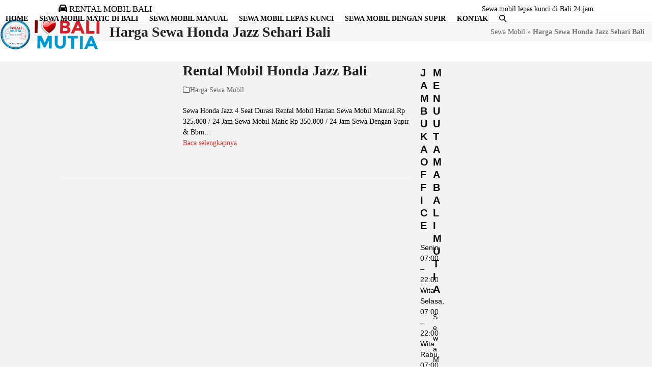

--- FILE ---
content_type: text/html; charset=UTF-8
request_url: https://www.balimutia.com/tag/harga-sewa-honda-jazz-sehari-bali/
body_size: 24729
content:
<!DOCTYPE html><html lang="id" class="wpex-classic-style"><head><script data-no-optimize="1">var litespeed_docref=sessionStorage.getItem("litespeed_docref");litespeed_docref&&(Object.defineProperty(document,"referrer",{get:function(){return litespeed_docref}}),sessionStorage.removeItem("litespeed_docref"));</script> <meta charset="UTF-8"><link rel="profile" href="http://gmpg.org/xfn/11"><meta name="google-site-verification" content="Jt1j10m95KOnEw0RbIkZYfsNA9csdQa2swqjC8jmDgg" /><meta name="msvalidate.01" content="286A9822BF25AD1E23D1FE4CF197256A" /><meta name="msvalidate.01" content="2FEC84CFF92572E908BDA472709B245C" /><meta content='Bali Mutia' name='author'/><meta content='Bali Mutia' name='copyright'/><meta content='Indonesia' name='language'/><meta content='Indonesia' name='geo.country'/><meta name="DC.title" content="SEWA MOBIL BALI MUTIA" /><meta name="geo.region" content="ID-BA" /><meta name="geo.position" content="-8.6707681;114.8939678" /><meta name="ICBM" content="-8.6707681,114.8939678" /><meta content='en_US' property='og:locale'/><meta content='en_GB' property='og:locale:alternate'/><meta content='All-Language' http-equiv='Content-Language'/><meta content='global' name='distribution'/><meta content='general' name='rating'/><meta content='global' name='target'/><meta name='googlebot' content='code'/><meta name='googlebot' content='odp'/><meta name='googlebot' content='archive'/><meta name='googlebot' content='snippet'/><meta name='googlebot' content='index'/><meta name='googlebot' content='follow'/><meta content='follow, all' name='Googlebot-Image'/><meta content='follow, all' name='Googlebot-Content'/><meta name='generator' content='snippet'/><meta content='follow, all' name='msnbot'/> <script type="litespeed/javascript" data-src="https://www.googletagmanager.com/gtag/js?id=G-4SP38TW5XB"></script><script type="litespeed/javascript">window.dataLayer=window.dataLayer||[];function gtag(){dataLayer.push(arguments)}gtag('js',new Date());gtag('config','G-4SP38TW5XB',{'anonymize_ip':!0})</script><meta name='robots' content='index, follow, max-image-preview:large, max-snippet:-1, max-video-preview:-1' /><meta name="viewport" content="width=device-width, initial-scale=1"><title>Harga Sewa Honda Jazz Sehari Bali &#187; I ❤️ Bali Mutia</title><meta name="description" content="Harga Sewa Honda Jazz Sehari Bali &#187; Informasi Call ✆ +62816-4700-568 &#187; I LOVE BALI MUTIA - Bali Car Rental and Tour Services www.balimutia.com" /><link rel="canonical" href="https://www.balimutia.com/tag/harga-sewa-honda-jazz-sehari-bali/" /><meta property="og:locale" content="id_ID" /><meta property="og:type" content="article" /><meta property="og:title" content="Harga Sewa Honda Jazz Sehari Bali &#187; I ❤️ Bali Mutia" /><meta property="og:description" content="Harga Sewa Honda Jazz Sehari Bali &#187; Informasi Call ✆ +62816-4700-568 &#187; I LOVE BALI MUTIA - Bali Car Rental and Tour Services www.balimutia.com" /><meta property="og:url" content="https://www.balimutia.com/tag/harga-sewa-honda-jazz-sehari-bali/" /><meta property="og:site_name" content="Sewa Mobil Bali" /><meta property="og:image" content="https://www.balimutia.com/gambar/2022/09/Sewa-Mobil-Matic-Bali-Toyota-Raize-Lepas-Kunci-24-Jam-Tanpa-Supir.webp" /><meta property="og:image:width" content="600" /><meta property="og:image:height" content="600" /><meta property="og:image:type" content="image/webp" /><meta name="twitter:card" content="summary_large_image" /> <script type="application/ld+json" class="yoast-schema-graph">{"@context":"https://schema.org","@graph":[{"@type":"CollectionPage","@id":"https://www.balimutia.com/tag/harga-sewa-honda-jazz-sehari-bali/","url":"https://www.balimutia.com/tag/harga-sewa-honda-jazz-sehari-bali/","name":"Harga Sewa Honda Jazz Sehari Bali &#187; I ❤️ Bali Mutia","isPartOf":{"@id":"https://www.balimutia.com/#website"},"primaryImageOfPage":{"@id":"https://www.balimutia.com/tag/harga-sewa-honda-jazz-sehari-bali/#primaryimage"},"image":{"@id":"https://www.balimutia.com/tag/harga-sewa-honda-jazz-sehari-bali/#primaryimage"},"thumbnailUrl":"https://www.balimutia.com/gambar/2022/02/Sewa-Mobil-Bali-Mutia-Harga-Rental-Mobil-Honda-Jazz-di-Bali.jpg","description":"Harga Sewa Honda Jazz Sehari Bali &#187; Informasi Call ✆ +62816-4700-568 &#187; I LOVE BALI MUTIA - Bali Car Rental and Tour Services www.balimutia.com","breadcrumb":{"@id":"https://www.balimutia.com/tag/harga-sewa-honda-jazz-sehari-bali/#breadcrumb"},"inLanguage":"id"},{"@type":"ImageObject","inLanguage":"id","@id":"https://www.balimutia.com/tag/harga-sewa-honda-jazz-sehari-bali/#primaryimage","url":"https://www.balimutia.com/gambar/2022/02/Sewa-Mobil-Bali-Mutia-Harga-Rental-Mobil-Honda-Jazz-di-Bali.jpg","contentUrl":"https://www.balimutia.com/gambar/2022/02/Sewa-Mobil-Bali-Mutia-Harga-Rental-Mobil-Honda-Jazz-di-Bali.jpg","width":600,"height":600},{"@type":"BreadcrumbList","@id":"https://www.balimutia.com/tag/harga-sewa-honda-jazz-sehari-bali/#breadcrumb","itemListElement":[{"@type":"ListItem","position":1,"name":"Sewa Mobil","item":"https://www.balimutia.com/"},{"@type":"ListItem","position":2,"name":"Harga Sewa Honda Jazz Sehari Bali"}]},{"@type":"WebSite","@id":"https://www.balimutia.com/#website","url":"https://www.balimutia.com/","name":"Sewa Mobil Bali","description":"Sewa Mobil Bali Lepas Kunci Murah","publisher":{"@id":"https://www.balimutia.com/#organization"},"alternateName":"Rental Mobil Bali","potentialAction":[{"@type":"SearchAction","target":{"@type":"EntryPoint","urlTemplate":"https://www.balimutia.com/?s={search_term_string}"},"query-input":{"@type":"PropertyValueSpecification","valueRequired":true,"valueName":"search_term_string"}}],"inLanguage":"id"},{"@type":"Organization","@id":"https://www.balimutia.com/#organization","name":"CV. Bali Mutia","url":"https://www.balimutia.com/","logo":{"@type":"ImageObject","inLanguage":"id","@id":"https://www.balimutia.com/#/schema/logo/image/","url":"https://www.balimutia.com/gambar/2022/02/balimutialogo.png","contentUrl":"https://www.balimutia.com/gambar/2022/02/balimutialogo.png","width":512,"height":512,"caption":"CV. Bali Mutia"},"image":{"@id":"https://www.balimutia.com/#/schema/logo/image/"},"sameAs":["https://www.facebook.com/balimutia.carrental","https://www.instagram.com/balimutia.rentcar/"]}]}</script> <link rel="alternate" type="application/rss+xml" title="Sewa Mobil Bali &raquo; Feed" href="https://www.balimutia.com/feed/" /><link rel="alternate" type="application/rss+xml" title="Sewa Mobil Bali &raquo; Umpan Komentar" href="https://www.balimutia.com/comments/feed/" /><link rel="alternate" type="application/rss+xml" title="Sewa Mobil Bali &raquo; Harga Sewa Honda Jazz Sehari Bali Umpan Tag" href="https://www.balimutia.com/tag/harga-sewa-honda-jazz-sehari-bali/feed/" /><link data-optimized="2" rel="stylesheet" href="https://www.balimutia.com/wp-content/litespeed/css/ff1bc5ee92a66ef8c84cc840185bc38f.css?ver=23961" /> <script type="litespeed/javascript" data-src="https://www.balimutia.com/wp-includes/js/jquery/jquery.min.js" id="jquery-core-js"></script> <script></script><link rel="https://api.w.org/" href="https://www.balimutia.com/wp-json/" /><link rel="alternate" title="JSON" type="application/json" href="https://www.balimutia.com/wp-json/wp/v2/tags/42443" /><link rel="EditURI" type="application/rsd+xml" title="RSD" href="https://www.balimutia.com/xmlrpc.php?rsd" /><link rel="icon" href="https://www.balimutia.com/gambar/2022/02/logo-32.png" sizes="32x32"><link rel="shortcut icon" href="https://www.balimutia.com/gambar/2022/02/logo-32.png"><link rel="apple-touch-icon" href="https://www.balimutia.com/gambar/2022/02/logo-57.png" sizes="57x57" ><link rel="apple-touch-icon" href="https://www.balimutia.com/gambar/2022/02/logo-76.png" sizes="76x76" ><link rel="apple-touch-icon" href="https://www.balimutia.com/gambar/2022/02/logo-120.png" sizes="120x120"><link rel="apple-touch-icon" href="https://www.balimutia.com/gambar/2022/02/logo-152.png" sizes="114x114"><noscript><style>body:not(.content-full-screen) .wpex-vc-row-stretched[data-vc-full-width-init="false"]{visibility:visible;}</style></noscript>
<noscript><style>.wpb_animate_when_almost_visible { opacity: 1; }</style></noscript></head> <script type="application/ld+json">{
	"@context": "http://schema.org",
	"@type": "AutoRental",
	"name": "SEWA MOBIL BALI MUTIA",
	"address": {
		"@type": "PostalAddress",
		"streetAddress": "Jl. Gg. Buntu, No 1A, Kerobokan Kelod, Kec. Kuta Utara",
		"addressLocality": "Kabupaten Badung",
		"addressRegion": "ID",
		"postalCode": "80361"
	},
	"image": "https://www.balimutia.com/gambar/2022/02/bali-mutia-logo.png",
	"email": "info@balimutia.com",
	"telePhone": "+6281139603151",
	"faxNumber": "-",
	"url": "https://www.balimutia.com",
	"paymentAccepted": [ "cash", "check", "invoice" ],
	"openingHours": "Mo,Tu,Th,Fr,Sa,Su 00:00-23:59",
	"geo": {
		"@type": "GeoCoordinates",
		"latitude": "-8.6707681",
		"longitude": "114.8939678"
	},
	"priceRange":"$$"

}</script> <script type="application/ld+json">{
	"@context": "http://schema.org",
	"@type": "TravelAgency",
	"name": "SEWA MOBIL BALI MUTIA",
	"address": {
		"@type": "PostalAddress",
		"streetAddress": "Jl. Gg. Buntu, No 1A, Kerobokan Kelod, Kec. Kuta Utara",
		"addressLocality": "Kabupaten Badung",
		"addressRegion": "ID",
		"postalCode": "80361"
	},
	"image": "https://www.balimutia.com/gambar/2022/02/bali-mutia-logo.png",
	"email": "info@balimutia.com",
	"telePhone": "+6281139603151",
	"faxNumber": "-",
	"url": "https://www.balimutia.com",
	"paymentAccepted": [ "cash", "check", "invoice" ],
	"openingHours": "Mo,Tu,Th,Fr,Sa,Su 00:00-23:59",
	"geo": {
		"@type": "GeoCoordinates",
		"latitude": "-8.6707681",
		"longitude": "114.8939678"
	},
	"priceRange":"$$"

}</script> <div align="center"><noscript><div style="position:fixed; top:0px; left:0px; z-index:3000; height:100%; width:100%; background-color:#FFFFFF"><div style="font-family: Arial; font-size: 17px; background-color:#00bbf9; padding: 11pt;"></div></div>
</noscript></div> <script type="litespeed/javascript" data-src="https://www.googletagmanager.com/gtag/js?id=AW-16521256181"></script> <script type="litespeed/javascript">window.dataLayer=window.dataLayer||[];function gtag(){dataLayer.push(arguments)}
gtag('js',new Date());gtag('config','AW-16521256181')</script> <body class="archive tag tag-harga-sewa-honda-jazz-sehari-bali tag-42443 wp-custom-logo wp-embed-responsive wp-theme-balimutia wpex-theme wpex-responsive full-width-main-layout no-composer wpex-live-site wpex-has-primary-bottom-spacing site-full-width content-right-sidebar has-sidebar has-topbar sidebar-widget-icons hasnt-overlay-header has-mobile-menu wpex-mobile-toggle-menu-navbar wpex-no-js wpb-js-composer js-comp-ver-8.0.1 vc_responsive">
<a href="#content" class="skip-to-content">Skip to content</a>
<span data-ls_id="#site_top" tabindex="-1"></span><div id="outer-wrap" class="wpex-overflow-clip"><div id="wrap" class="wpex-clr"><div id="top-bar-wrap" class="wpex-border-b wpex-border-main wpex-border-solid wpex-text-sm wpex-print-hidden"><div id="top-bar" class="container wpex-relative wpex-py-15 wpex-md-flex wpex-justify-between wpex-items-center wpex-text-center wpex-md-text-initial"><div id="top-bar-content" class="has-content top-bar-left wpex-clr"><span class="wpex-inline"><span  style="font-size:;" class="wpex-icon" aria-hidden="true"><svg xmlns="http://www.w3.org/2000/svg" viewBox="0 0 512 512"><path d="M135.2 117.4L109.1 192H402.9l-26.1-74.6C372.3 104.6 360.2 96 346.6 96H165.4c-13.6 0-25.7 8.6-30.2 21.4zM39.6 196.8L74.8 96.3C88.3 57.8 124.6 32 165.4 32H346.6c40.8 0 77.1 25.8 90.6 64.3l35.2 100.5c23.2 9.6 39.6 32.5 39.6 59.2V400v48c0 17.7-14.3 32-32 32H448c-17.7 0-32-14.3-32-32V400H96v48c0 17.7-14.3 32-32 32H32c-17.7 0-32-14.3-32-32V400 256c0-26.7 16.4-49.6 39.6-59.2zM128 288a32 32 0 1 0 -64 0 32 32 0 1 0 64 0zm288 32a32 32 0 1 0 0-64 32 32 0 1 0 0 64z"/></svg></span>   <a href="https://www.balimutia.com/" title="sewa mobil bali">RENTAL MOBIL BALI</a></span></div><div id="top-bar-social-alt" class="top-bar-right wpex-mt-10 wpex-md-mt-0"><a href="https://www.balimutia.com/sewa-mobil-lepas-kunci-bali/" title="Sewa mobil lepas kunci di Bali 24 jam">Sewa mobil lepas kunci di Bali 24 jam</a></div></div></div><div id="site-header-sticky-wrapper" class="wpex-sticky-header-holder not-sticky wpex-print-hidden"><header id="site-header" class="header-one wpex-z-sticky header-full-width fixed-scroll has-sticky-dropshadow dyn-styles wpex-print-hidden wpex-relative wpex-clr"><div id="site-header-inner" class="header-one-inner header-padding container wpex-relative wpex-h-100 wpex-py-30 wpex-clr"><div id="site-logo" class="site-branding header-one-logo logo-padding wpex-flex wpex-items-center wpex-float-left wpex-h-100"><div id="site-logo-inner" ><a id="site-logo-link" href="https://www.balimutia.com/" rel="home" class="main-logo"><img data-lazyloaded="1" src="[data-uri]" data-src="https://www.balimutia.com/gambar/2022/09/bali-mutia-logo.webp" alt="Sewa Mobil Bali" class="logo-img wpex-h-auto wpex-max-w-100 wpex-align-middle" width="600" height="182" data-no-retina data-skip-lazy fetchpriority="high" data-srcset="https://www.balimutia.com/gambar/2022/09/bali-mutia-logo.webp 1x,https://www.balimutia.com/gambar/2022/02/bali-mutia-logo.png 2x"></a></div></div><div id="site-navigation-wrap" class="navbar-style-one navbar-fixed-height navbar-fixed-line-height wpex-dropdowns-caret hide-at-mm-breakpoint wpex-clr wpex-print-hidden"><nav id="site-navigation" class="navigation main-navigation main-navigation-one wpex-clr" aria-label="Main menu"><ul id="menu-menu-atas" class="main-navigation-ul dropdown-menu wpex-dropdown-menu wpex-dropdown-menu--onhover"><li id="menu-item-96" class="menu-item menu-item-type-post_type menu-item-object-page menu-item-home menu-item-96"><a title="Sewa Mobil" href="https://www.balimutia.com/"><span class="link-inner">Home</span></a></li><li id="menu-item-202" class="menu-item menu-item-type-post_type menu-item-object-page menu-item-202"><a title="Sewa Mobil Matic Di Bali" href="https://www.balimutia.com/sewa-mobil-matic-bali/"><span class="link-inner">Sewa Mobil Matic Di Bali</span></a></li><li id="menu-item-201" class="menu-item menu-item-type-post_type menu-item-object-page menu-item-201"><a title="Sewa Mobil Manual Bali" href="https://www.balimutia.com/sewa-mobil-manual-bali/"><span class="link-inner">Sewa Mobil Manual</span></a></li><li id="menu-item-203" class="menu-item menu-item-type-post_type menu-item-object-page menu-item-203"><a title="Sewa Mobil Lepas Kunci" href="https://www.balimutia.com/sewa-mobil-lepas-kunci-bali/"><span class="link-inner">Sewa Mobil Lepas Kunci</span></a></li><li id="menu-item-205" class="menu-item menu-item-type-post_type menu-item-object-page menu-item-205"><a title="Sewa Mobil Dengan Supir Bali" href="https://www.balimutia.com/sewa-mobil-dengan-supir-bali/"><span class="link-inner">Sewa Mobil Dengan Supir</span></a></li><li id="menu-item-763" class="menu-item menu-item-type-post_type menu-item-object-page menu-item-763"><a title="Kontak" href="https://www.balimutia.com/kontak/"><span class="link-inner">Kontak</span></a></li><li class="search-toggle-li menu-item wpex-menu-extra no-icon-margin"><a href="#" class="site-search-toggle search-dropdown-toggle" role="button" aria-expanded="false" aria-controls="searchform-dropdown" aria-label="Search"><span class="link-inner"><span class="wpex-menu-search-text wpex-hidden">Search</span><span class="wpex-menu-search-icon wpex-icon" aria-hidden="true"><svg xmlns="http://www.w3.org/2000/svg" viewBox="0 0 512 512"><path d="M416 208c0 45.9-14.9 88.3-40 122.7L502.6 457.4c12.5 12.5 12.5 32.8 0 45.3s-32.8 12.5-45.3 0L330.7 376c-34.4 25.2-76.8 40-122.7 40C93.1 416 0 322.9 0 208S93.1 0 208 0S416 93.1 416 208zM208 352a144 144 0 1 0 0-288 144 144 0 1 0 0 288z"/></svg></span></span></a></li></ul></nav></div><div id="searchform-dropdown" class="header-searchform-wrap header-drop-widget header-drop-widget--colored-top-border wpex-invisible wpex-opacity-0 wpex-absolute wpex-transition-all wpex-duration-200 wpex-translate-Z-0 wpex-text-initial wpex-z-dropdown wpex-top-100 wpex-right-0 wpex-surface-1 wpex-text-2 wpex-p-15"><form role="search" method="get" class="searchform searchform--header-dropdown wpex-flex" action="https://www.balimutia.com/" autocomplete="off">
<label for="searchform-input-697038c7d7bce" class="searchform-label screen-reader-text">Search</label>
<input id="searchform-input-697038c7d7bce" type="search" class="searchform-input wpex-block wpex-border-0 wpex-outline-0 wpex-w-100 wpex-h-auto wpex-leading-relaxed wpex-rounded-0 wpex-text-2 wpex-surface-2 wpex-p-10 wpex-text-1em wpex-unstyled-input" name="s" placeholder="Search" required>
<button type="submit" class="searchform-submit wpex-hidden wpex-rounded-0 wpex-py-10 wpex-px-15" aria-label="Submit search"><span class="wpex-icon" aria-hidden="true"><svg xmlns="http://www.w3.org/2000/svg" viewBox="0 0 512 512"><path d="M416 208c0 45.9-14.9 88.3-40 122.7L502.6 457.4c12.5 12.5 12.5 32.8 0 45.3s-32.8 12.5-45.3 0L330.7 376c-34.4 25.2-76.8 40-122.7 40C93.1 416 0 322.9 0 208S93.1 0 208 0S416 93.1 416 208zM208 352a144 144 0 1 0 0-288 144 144 0 1 0 0 288z"/></svg></span></button></form></div></div><div id="wpex-mobile-menu-navbar" class="wpex-mobile-menu-toggle show-at-mm-breakpoint wpex-flex wpex-items-center wpex-bg-gray-A900"><div class="container"><div class="wpex-flex wpex-items-center wpex-justify-between wpex-text-white wpex-child-inherit-color wpex-text-md"><div id="wpex-mobile-menu-navbar-toggle-wrap" class="wpex-flex-grow">
<a href="#mobile-menu" class="mobile-menu-toggle wpex-no-underline" role="button" aria-expanded="false"><span class="wpex-mr-10 wpex-icon" aria-hidden="true"><svg xmlns="http://www.w3.org/2000/svg" viewBox="0 0 448 512"><path d="M0 96C0 78.3 14.3 64 32 64H416c17.7 0 32 14.3 32 32s-14.3 32-32 32H32C14.3 128 0 113.7 0 96zM0 256c0-17.7 14.3-32 32-32H416c17.7 0 32 14.3 32 32s-14.3 32-32 32H32c-17.7 0-32-14.3-32-32zM448 416c0 17.7-14.3 32-32 32H32c-17.7 0-32-14.3-32-32s14.3-32 32-32H416c17.7 0 32 14.3 32 32z"/></svg></span><span class="wpex-text">MENU SEWA MOBIL BALI 24 JAM</span></a></div></div></div></div></header></div><main id="main" class="site-main wpex-clr"><header class="page-header has-aside default-page-header wpex-relative wpex-mb-40 wpex-surface-2 wpex-py-20 wpex-border-t wpex-border-b wpex-border-solid wpex-border-surface-3 wpex-text-2 wpex-supports-mods"><div class="page-header-inner container wpex-md-flex wpex-md-flex-wrap wpex-md-items-center wpex-md-justify-between"><div class="page-header-content wpex-md-mr-15"><h1 class="page-header-title wpex-block wpex-m-0 wpex-text-2xl"><span>Harga Sewa Honda Jazz Sehari Bali</span></h1></div><div class="page-header-aside wpex-md-text-right"><nav class="site-breadcrumbs position-page_header_aside wpex-text-4 wpex-text-sm" aria-label="You are here:"><span class="breadcrumb-trail"><span><span><a href="https://www.balimutia.com/">Sewa Mobil</a></span> » <span class="breadcrumb_last" aria-current="page"><strong>Harga Sewa Honda Jazz Sehari Bali</strong></span></span></span></nav></div></div></header><div id="content-wrap"  class="container wpex-clr"><div id="primary" class="content-area wpex-clr"><div id="content" class="site-content wpex-clr"><div id="blog-entries" class="entries left-thumbs wpex-clr"><article id="post-312" class="blog-entry thumbnail-entry-style wpex-relative wpex-clr post-312 post type-post status-publish format-standard has-post-thumbnail hentry category-harga-sewa-mobil tag-daftar-harga-rental-honda-jazz tag-daftar-harga-rental-honda-jazz-24-jam tag-daftar-harga-rental-honda-jazz-24-jam-bali tag-daftar-harga-rental-honda-jazz-24-jam-di-bali tag-daftar-harga-rental-honda-jazz-24-jam-di-bali-murah tag-daftar-harga-rental-honda-jazz-24-jam-murah tag-daftar-harga-rental-honda-jazz-24-jam-murah-bali tag-daftar-harga-rental-honda-jazz-24-jam-murah-di-bali tag-daftar-harga-rental-honda-jazz-bali tag-daftar-harga-rental-honda-jazz-dengan-driver-bali tag-daftar-harga-rental-honda-jazz-dengan-driver-di-bali tag-daftar-harga-rental-honda-jazz-dengan-driver-di-bali-murah tag-daftar-harga-rental-honda-jazz-dengan-sopir-bali tag-daftar-harga-rental-honda-jazz-dengan-sopir-di-bali tag-daftar-harga-rental-honda-jazz-dengan-sopir-di-bali-murah tag-daftar-harga-rental-honda-jazz-dengan-supir-bali tag-daftar-harga-rental-honda-jazz-dengan-supir-di-bali tag-daftar-harga-rental-honda-jazz-dengan-supir-di-bali-murah tag-daftar-harga-rental-honda-jazz-di-bali tag-daftar-harga-rental-honda-jazz-full-day tag-daftar-harga-rental-honda-jazz-full-day-bali tag-daftar-harga-rental-honda-jazz-full-day-di-bali tag-daftar-harga-rental-honda-jazz-harian-di-bali tag-daftar-harga-rental-honda-jazz-lepas-kunci tag-daftar-harga-rental-honda-jazz-lepas-kunci-24-jam tag-daftar-harga-rental-honda-jazz-lepas-kunci-24-jam-di-bali tag-daftar-harga-rental-honda-jazz-lepas-kunci-bali tag-daftar-harga-rental-honda-jazz-lepas-kunci-bali-murah tag-daftar-harga-rental-honda-jazz-lepas-kunci-di-bali tag-daftar-harga-rental-honda-jazz-lepas-kunci-murah-bali tag-daftar-harga-rental-honda-jazz-lepas-kunci-murah-di-bali tag-daftar-harga-rental-honda-jazz-murah tag-daftar-harga-rental-honda-jazz-murah-bali tag-daftar-harga-rental-honda-jazz-murah-di-bali tag-daftar-harga-rental-honda-jazz-paling-murah tag-daftar-harga-rental-honda-jazz-paling-murah-bali tag-daftar-harga-rental-honda-jazz-paling-murah-di-bali tag-daftar-harga-rental-honda-jazz-sehari-bali tag-daftar-harga-rental-honda-jazz-sehari-di-bali tag-daftar-harga-rental-honda-jazz-self-drive tag-daftar-harga-rental-honda-jazz-self-drive-bali tag-daftar-harga-rental-honda-jazz-self-drive-bali-murah tag-daftar-harga-rental-honda-jazz-self-drive-di-bali tag-daftar-harga-rental-honda-jazz-self-drive-murah-bali tag-daftar-harga-rental-honda-jazz-self-drive-murah-di-bali tag-daftar-harga-rental-honda-jazz-tanpa-supir tag-daftar-harga-rental-honda-jazz-tanpa-supir-24-jam tag-daftar-harga-rental-honda-jazz-tanpa-supir-bali tag-daftar-harga-rental-honda-jazz-tanpa-supir-bali-murah tag-daftar-harga-rental-honda-jazz-tanpa-supir-di-bali tag-daftar-harga-rental-honda-jazz-tanpa-supir-murah-bali tag-daftar-harga-rental-honda-jazz-tanpa-supir-murah-di-bali tag-daftar-harga-rental-honda-jazz-termurah tag-daftar-harga-rental-honda-jazz-termurah-bali tag-daftar-harga-rental-honda-jazz-termurah-di-bali tag-daftar-harga-rental-jazz tag-daftar-harga-rental-jazz-24-jam tag-daftar-harga-rental-jazz-24-jam-bali tag-daftar-harga-rental-jazz-24-jam-di-bali tag-daftar-harga-rental-jazz-24-jam-di-bali-murah tag-daftar-harga-rental-jazz-24-jam-murah tag-daftar-harga-rental-jazz-24-jam-murah-bali tag-daftar-harga-rental-jazz-24-jam-murah-di-bali tag-daftar-harga-rental-jazz-bali tag-daftar-harga-rental-jazz-dengan-driver-bali tag-daftar-harga-rental-jazz-dengan-driver-di-bali tag-daftar-harga-rental-jazz-dengan-driver-di-bali-murah tag-daftar-harga-rental-jazz-dengan-sopir-bali tag-daftar-harga-rental-jazz-dengan-sopir-di-bali tag-daftar-harga-rental-jazz-dengan-sopir-di-bali-murah tag-daftar-harga-rental-jazz-dengan-supir-bali tag-daftar-harga-rental-jazz-dengan-supir-di-bali tag-daftar-harga-rental-jazz-dengan-supir-di-bali-murah tag-daftar-harga-rental-jazz-di-bali tag-daftar-harga-rental-jazz-full-day tag-daftar-harga-rental-jazz-full-day-bali tag-daftar-harga-rental-jazz-full-day-di-bali tag-daftar-harga-rental-jazz-harian-di-bali tag-daftar-harga-rental-jazz-lepas-kunci tag-daftar-harga-rental-jazz-lepas-kunci-24-jam tag-daftar-harga-rental-jazz-lepas-kunci-24-jam-di-bali tag-daftar-harga-rental-jazz-lepas-kunci-bali tag-daftar-harga-rental-jazz-lepas-kunci-bali-murah tag-daftar-harga-rental-jazz-lepas-kunci-di-bali tag-daftar-harga-rental-jazz-lepas-kunci-murah-bali tag-daftar-harga-rental-jazz-lepas-kunci-murah-di-bali tag-daftar-harga-rental-jazz-manual tag-daftar-harga-rental-jazz-manual-24-jam tag-daftar-harga-rental-jazz-manual-24-jam-bali tag-daftar-harga-rental-jazz-manual-24-jam-di-bali tag-daftar-harga-rental-jazz-manual-24-jam-di-bali-murah tag-daftar-harga-rental-jazz-manual-24-jam-murah tag-daftar-harga-rental-jazz-manual-24-jam-murah-bali tag-daftar-harga-rental-jazz-manual-24-jam-murah-di-bali tag-daftar-harga-rental-jazz-manual-bali tag-daftar-harga-rental-jazz-manual-dengan-driver-bali tag-daftar-harga-rental-jazz-manual-dengan-driver-di-bali tag-daftar-harga-rental-jazz-manual-dengan-driver-di-bali-murah tag-daftar-harga-rental-jazz-manual-dengan-sopir-bali tag-daftar-harga-rental-jazz-manual-dengan-sopir-di-bali tag-daftar-harga-rental-jazz-manual-dengan-sopir-di-bali-murah tag-daftar-harga-rental-jazz-manual-dengan-supir-bali tag-daftar-harga-rental-jazz-manual-dengan-supir-di-bali tag-daftar-harga-rental-jazz-manual-dengan-supir-di-bali-murah tag-daftar-harga-rental-jazz-manual-di-bali tag-daftar-harga-rental-jazz-manual-full-day tag-daftar-harga-rental-jazz-manual-full-day-bali tag-daftar-harga-rental-jazz-manual-full-day-di-bali tag-daftar-harga-rental-jazz-manual-harian-di-bali tag-daftar-harga-rental-jazz-manual-lepas-kunci tag-daftar-harga-rental-jazz-manual-lepas-kunci-24-jam tag-daftar-harga-rental-jazz-manual-lepas-kunci-24-jam-di-bali tag-daftar-harga-rental-jazz-manual-lepas-kunci-bali tag-daftar-harga-rental-jazz-manual-lepas-kunci-bali-murah tag-daftar-harga-rental-jazz-manual-lepas-kunci-di-bali tag-daftar-harga-rental-jazz-manual-lepas-kunci-murah-bali tag-daftar-harga-rental-jazz-manual-lepas-kunci-murah-di-bali tag-daftar-harga-rental-jazz-manual-murah tag-daftar-harga-rental-jazz-manual-murah-bali tag-daftar-harga-rental-jazz-manual-murah-di-bali tag-daftar-harga-rental-jazz-manual-paling-murah tag-daftar-harga-rental-jazz-manual-paling-murah-bali tag-daftar-harga-rental-jazz-manual-paling-murah-di-bali tag-daftar-harga-rental-jazz-manual-sehari-bali tag-daftar-harga-rental-jazz-manual-sehari-di-bali tag-daftar-harga-rental-jazz-manual-self-drive tag-daftar-harga-rental-jazz-manual-self-drive-bali tag-daftar-harga-rental-jazz-manual-self-drive-bali-murah tag-daftar-harga-rental-jazz-manual-self-drive-di-bali tag-daftar-harga-rental-jazz-manual-self-drive-murah-bali tag-daftar-harga-rental-jazz-manual-self-drive-murah-di-bali tag-daftar-harga-rental-jazz-manual-tanpa-supir tag-daftar-harga-rental-jazz-manual-tanpa-supir-24-jam tag-daftar-harga-rental-jazz-manual-tanpa-supir-bali tag-daftar-harga-rental-jazz-manual-tanpa-supir-bali-murah tag-daftar-harga-rental-jazz-manual-tanpa-supir-di-bali tag-daftar-harga-rental-jazz-manual-tanpa-supir-murah-bali tag-daftar-harga-rental-jazz-manual-tanpa-supir-murah-di-bali tag-daftar-harga-rental-jazz-manual-termurah tag-daftar-harga-rental-jazz-manual-termurah-bali tag-daftar-harga-rental-jazz-manual-termurah-di-bali tag-daftar-harga-rental-jazz-matic tag-daftar-harga-rental-jazz-matic-24-jam tag-daftar-harga-rental-jazz-matic-24-jam-bali tag-daftar-harga-rental-jazz-matic-24-jam-di-bali tag-daftar-harga-rental-jazz-matic-24-jam-di-bali-murah tag-daftar-harga-rental-jazz-matic-24-jam-murah tag-daftar-harga-rental-jazz-matic-24-jam-murah-bali tag-daftar-harga-rental-jazz-matic-24-jam-murah-di-bali tag-daftar-harga-rental-jazz-matic-bali tag-daftar-harga-rental-jazz-matic-dengan-driver-bali tag-daftar-harga-rental-jazz-matic-dengan-driver-di-bali tag-daftar-harga-rental-jazz-matic-dengan-driver-di-bali-murah tag-daftar-harga-rental-jazz-matic-dengan-sopir-bali tag-daftar-harga-rental-jazz-matic-dengan-sopir-di-bali tag-daftar-harga-rental-jazz-matic-dengan-sopir-di-bali-murah tag-daftar-harga-rental-jazz-matic-dengan-supir-bali tag-daftar-harga-rental-jazz-matic-dengan-supir-di-bali tag-daftar-harga-rental-jazz-matic-dengan-supir-di-bali-murah tag-daftar-harga-rental-jazz-matic-di-bali tag-daftar-harga-rental-jazz-matic-full-day tag-daftar-harga-rental-jazz-matic-full-day-bali tag-daftar-harga-rental-jazz-matic-full-day-di-bali tag-daftar-harga-rental-jazz-matic-harian-di-bali tag-daftar-harga-rental-jazz-matic-lepas-kunci tag-daftar-harga-rental-jazz-matic-lepas-kunci-24-jam tag-daftar-harga-rental-jazz-matic-lepas-kunci-24-jam-di-bali tag-daftar-harga-rental-jazz-matic-lepas-kunci-bali tag-daftar-harga-rental-jazz-matic-lepas-kunci-bali-murah tag-daftar-harga-rental-jazz-matic-lepas-kunci-di-bali tag-daftar-harga-rental-jazz-matic-lepas-kunci-murah-bali tag-daftar-harga-rental-jazz-matic-lepas-kunci-murah-di-bali tag-daftar-harga-rental-jazz-matic-murah tag-daftar-harga-rental-jazz-matic-murah-bali tag-daftar-harga-rental-jazz-matic-murah-di-bali tag-daftar-harga-rental-jazz-matic-paling-murah tag-daftar-harga-rental-jazz-matic-paling-murah-bali tag-daftar-harga-rental-jazz-matic-paling-murah-di-bali tag-daftar-harga-rental-jazz-matic-sehari-bali tag-daftar-harga-rental-jazz-matic-sehari-di-bali tag-daftar-harga-rental-jazz-matic-self-drive tag-daftar-harga-rental-jazz-matic-self-drive-bali tag-daftar-harga-rental-jazz-matic-self-drive-bali-murah tag-daftar-harga-rental-jazz-matic-self-drive-di-bali tag-daftar-harga-rental-jazz-matic-self-drive-murah-bali tag-daftar-harga-rental-jazz-matic-self-drive-murah-di-bali tag-daftar-harga-rental-jazz-matic-tanpa-supir tag-daftar-harga-rental-jazz-matic-tanpa-supir-24-jam tag-daftar-harga-rental-jazz-matic-tanpa-supir-bali tag-daftar-harga-rental-jazz-matic-tanpa-supir-bali-murah tag-daftar-harga-rental-jazz-matic-tanpa-supir-di-bali tag-daftar-harga-rental-jazz-matic-tanpa-supir-murah-bali tag-daftar-harga-rental-jazz-matic-tanpa-supir-murah-di-bali tag-daftar-harga-rental-jazz-matic-termurah tag-daftar-harga-rental-jazz-matic-termurah-bali tag-daftar-harga-rental-jazz-matic-termurah-di-bali tag-daftar-harga-rental-jazz-murah tag-daftar-harga-rental-jazz-murah-bali tag-daftar-harga-rental-jazz-murah-di-bali tag-daftar-harga-rental-jazz-paling-murah tag-daftar-harga-rental-jazz-paling-murah-bali tag-daftar-harga-rental-jazz-paling-murah-di-bali tag-daftar-harga-rental-jazz-sehari-bali tag-daftar-harga-rental-jazz-sehari-di-bali tag-daftar-harga-rental-jazz-self-drive tag-daftar-harga-rental-jazz-self-drive-bali tag-daftar-harga-rental-jazz-self-drive-bali-murah tag-daftar-harga-rental-jazz-self-drive-di-bali tag-daftar-harga-rental-jazz-self-drive-murah-bali tag-daftar-harga-rental-jazz-self-drive-murah-di-bali tag-daftar-harga-rental-jazz-tanpa-supir tag-daftar-harga-rental-jazz-tanpa-supir-24-jam tag-daftar-harga-rental-jazz-tanpa-supir-bali tag-daftar-harga-rental-jazz-tanpa-supir-bali-murah tag-daftar-harga-rental-jazz-tanpa-supir-di-bali tag-daftar-harga-rental-jazz-tanpa-supir-murah-bali tag-daftar-harga-rental-jazz-tanpa-supir-murah-di-bali tag-daftar-harga-rental-jazz-termurah tag-daftar-harga-rental-jazz-termurah-bali tag-daftar-harga-rental-jazz-termurah-di-bali tag-daftar-harga-rental-mobil-honda-jazz tag-daftar-harga-rental-mobil-honda-jazz-bali tag-daftar-harga-rental-mobil-honda-jazz-dengan-driver-bali tag-daftar-harga-rental-mobil-honda-jazz-dengan-driver-di-bali tag-daftar-harga-rental-mobil-honda-jazz-dengan-driver-di-bali-murah tag-daftar-harga-rental-mobil-honda-jazz-dengan-sopir-bali tag-daftar-harga-rental-mobil-honda-jazz-dengan-sopir-di-bali tag-daftar-harga-rental-mobil-honda-jazz-dengan-sopir-di-bali-murah tag-daftar-harga-rental-mobil-honda-jazz-dengan-supir-bali tag-daftar-harga-rental-mobil-honda-jazz-dengan-supir-di-bali tag-daftar-harga-rental-mobil-honda-jazz-dengan-supir-di-bali-murah tag-daftar-harga-rental-mobil-honda-jazz-di-bali tag-daftar-harga-rental-mobil-honda-jazz-lepas-kunci tag-daftar-harga-rental-mobil-honda-jazz-lepas-kunci-24-jam tag-daftar-harga-rental-mobil-honda-jazz-lepas-kunci-24-jam-di-bali tag-daftar-harga-rental-mobil-honda-jazz-lepas-kunci-bali tag-daftar-harga-rental-mobil-honda-jazz-lepas-kunci-bali-murah tag-daftar-harga-rental-mobil-honda-jazz-lepas-kunci-di-bali tag-daftar-harga-rental-mobil-honda-jazz-lepas-kunci-murah-bali tag-daftar-harga-rental-mobil-honda-jazz-lepas-kunci-murah-di-bali tag-daftar-harga-rental-mobil-honda-jazz-murah tag-daftar-harga-rental-mobil-honda-jazz-murah-bali tag-daftar-harga-rental-mobil-honda-jazz-murah-di-bali tag-daftar-harga-rental-mobil-honda-jazz-self-drive tag-daftar-harga-rental-mobil-honda-jazz-self-drive-bali tag-daftar-harga-rental-mobil-honda-jazz-self-drive-bali-murah tag-daftar-harga-rental-mobil-honda-jazz-self-drive-di-bali tag-daftar-harga-rental-mobil-honda-jazz-self-drive-murah-bali tag-daftar-harga-rental-mobil-honda-jazz-self-drive-murah-di-bali tag-daftar-harga-rental-mobil-honda-jazz-tanpa-supir tag-daftar-harga-rental-mobil-honda-jazz-tanpa-supir-24-jam tag-daftar-harga-rental-mobil-honda-jazz-tanpa-supir-bali tag-daftar-harga-rental-mobil-honda-jazz-tanpa-supir-bali-murah tag-daftar-harga-rental-mobil-honda-jazz-tanpa-supir-di-bali tag-daftar-harga-rental-mobil-honda-jazz-tanpa-supir-murah-bali tag-daftar-harga-rental-mobil-honda-jazz-tanpa-supir-murah-di-bali tag-daftar-harga-rental-mobil-jazz tag-daftar-harga-rental-mobil-jazz-bali tag-daftar-harga-rental-mobil-jazz-dengan-driver-bali tag-daftar-harga-rental-mobil-jazz-dengan-driver-di-bali tag-daftar-harga-rental-mobil-jazz-dengan-driver-di-bali-murah tag-daftar-harga-rental-mobil-jazz-dengan-sopir-bali tag-daftar-harga-rental-mobil-jazz-dengan-sopir-di-bali tag-daftar-harga-rental-mobil-jazz-dengan-sopir-di-bali-murah tag-daftar-harga-rental-mobil-jazz-dengan-supir-bali tag-daftar-harga-rental-mobil-jazz-dengan-supir-di-bali tag-daftar-harga-rental-mobil-jazz-dengan-supir-di-bali-murah tag-daftar-harga-rental-mobil-jazz-di-bali tag-daftar-harga-rental-mobil-jazz-lepas-kunci tag-daftar-harga-rental-mobil-jazz-lepas-kunci-24-jam tag-daftar-harga-rental-mobil-jazz-lepas-kunci-24-jam-di-bali tag-daftar-harga-rental-mobil-jazz-lepas-kunci-bali tag-daftar-harga-rental-mobil-jazz-lepas-kunci-bali-murah tag-daftar-harga-rental-mobil-jazz-lepas-kunci-di-bali tag-daftar-harga-rental-mobil-jazz-lepas-kunci-murah-bali tag-daftar-harga-rental-mobil-jazz-lepas-kunci-murah-di-bali tag-daftar-harga-rental-mobil-jazz-manual tag-daftar-harga-rental-mobil-jazz-manual-bali tag-daftar-harga-rental-mobil-jazz-manual-dengan-driver-bali tag-daftar-harga-rental-mobil-jazz-manual-dengan-driver-di-bali tag-daftar-harga-rental-mobil-jazz-manual-dengan-driver-di-bali-murah tag-daftar-harga-rental-mobil-jazz-manual-dengan-sopir-bali tag-daftar-harga-rental-mobil-jazz-manual-dengan-sopir-di-bali tag-daftar-harga-rental-mobil-jazz-manual-dengan-sopir-di-bali-murah tag-daftar-harga-rental-mobil-jazz-manual-dengan-supir-bali tag-daftar-harga-rental-mobil-jazz-manual-dengan-supir-di-bali tag-daftar-harga-rental-mobil-jazz-manual-dengan-supir-di-bali-murah tag-daftar-harga-rental-mobil-jazz-manual-di-bali tag-daftar-harga-rental-mobil-jazz-manual-lepas-kunci tag-daftar-harga-rental-mobil-jazz-manual-lepas-kunci-24-jam tag-daftar-harga-rental-mobil-jazz-manual-lepas-kunci-24-jam-di-bali tag-daftar-harga-rental-mobil-jazz-manual-lepas-kunci-bali tag-daftar-harga-rental-mobil-jazz-manual-lepas-kunci-bali-murah tag-daftar-harga-rental-mobil-jazz-manual-lepas-kunci-di-bali tag-daftar-harga-rental-mobil-jazz-manual-lepas-kunci-murah-bali tag-daftar-harga-rental-mobil-jazz-manual-lepas-kunci-murah-di-bali tag-daftar-harga-rental-mobil-jazz-manual-murah tag-daftar-harga-rental-mobil-jazz-manual-murah-bali tag-daftar-harga-rental-mobil-jazz-manual-murah-di-bali tag-daftar-harga-rental-mobil-jazz-manual-self-drive tag-daftar-harga-rental-mobil-jazz-manual-self-drive-bali tag-daftar-harga-rental-mobil-jazz-manual-self-drive-bali-murah tag-daftar-harga-rental-mobil-jazz-manual-self-drive-di-bali tag-daftar-harga-rental-mobil-jazz-manual-self-drive-murah-bali tag-daftar-harga-rental-mobil-jazz-manual-self-drive-murah-di-bali tag-daftar-harga-rental-mobil-jazz-manual-tanpa-supir tag-daftar-harga-rental-mobil-jazz-manual-tanpa-supir-24-jam tag-daftar-harga-rental-mobil-jazz-manual-tanpa-supir-bali tag-daftar-harga-rental-mobil-jazz-manual-tanpa-supir-bali-murah tag-daftar-harga-rental-mobil-jazz-manual-tanpa-supir-di-bali tag-daftar-harga-rental-mobil-jazz-manual-tanpa-supir-murah-bali tag-daftar-harga-rental-mobil-jazz-manual-tanpa-supir-murah-di-bali tag-daftar-harga-rental-mobil-jazz-matic tag-daftar-harga-rental-mobil-jazz-matic-bali tag-daftar-harga-rental-mobil-jazz-matic-dengan-driver-bali tag-daftar-harga-rental-mobil-jazz-matic-dengan-driver-di-bali tag-daftar-harga-rental-mobil-jazz-matic-dengan-driver-di-bali-murah tag-daftar-harga-rental-mobil-jazz-matic-dengan-sopir-bali tag-daftar-harga-rental-mobil-jazz-matic-dengan-sopir-di-bali tag-daftar-harga-rental-mobil-jazz-matic-dengan-sopir-di-bali-murah tag-daftar-harga-rental-mobil-jazz-matic-dengan-supir-bali tag-daftar-harga-rental-mobil-jazz-matic-dengan-supir-di-bali tag-daftar-harga-rental-mobil-jazz-matic-dengan-supir-di-bali-murah tag-daftar-harga-rental-mobil-jazz-matic-di-bali tag-daftar-harga-rental-mobil-jazz-matic-lepas-kunci tag-daftar-harga-rental-mobil-jazz-matic-lepas-kunci-24-jam tag-daftar-harga-rental-mobil-jazz-matic-lepas-kunci-24-jam-di-bali tag-daftar-harga-rental-mobil-jazz-matic-lepas-kunci-bali tag-daftar-harga-rental-mobil-jazz-matic-lepas-kunci-bali-murah tag-daftar-harga-rental-mobil-jazz-matic-lepas-kunci-di-bali tag-daftar-harga-rental-mobil-jazz-matic-lepas-kunci-murah-bali tag-daftar-harga-rental-mobil-jazz-matic-lepas-kunci-murah-di-bali tag-daftar-harga-rental-mobil-jazz-matic-murah tag-daftar-harga-rental-mobil-jazz-matic-murah-bali tag-daftar-harga-rental-mobil-jazz-matic-murah-di-bali tag-daftar-harga-rental-mobil-jazz-matic-self-drive tag-daftar-harga-rental-mobil-jazz-matic-self-drive-bali tag-daftar-harga-rental-mobil-jazz-matic-self-drive-bali-murah tag-daftar-harga-rental-mobil-jazz-matic-self-drive-di-bali tag-daftar-harga-rental-mobil-jazz-matic-self-drive-murah-bali tag-daftar-harga-rental-mobil-jazz-matic-self-drive-murah-di-bali tag-daftar-harga-rental-mobil-jazz-matic-tanpa-supir tag-daftar-harga-rental-mobil-jazz-matic-tanpa-supir-24-jam tag-daftar-harga-rental-mobil-jazz-matic-tanpa-supir-bali tag-daftar-harga-rental-mobil-jazz-matic-tanpa-supir-bali-murah tag-daftar-harga-rental-mobil-jazz-matic-tanpa-supir-di-bali tag-daftar-harga-rental-mobil-jazz-matic-tanpa-supir-murah-bali tag-daftar-harga-rental-mobil-jazz-matic-tanpa-supir-murah-di-bali tag-daftar-harga-rental-mobil-jazz-murah tag-daftar-harga-rental-mobil-jazz-murah-bali tag-daftar-harga-rental-mobil-jazz-murah-di-bali tag-daftar-harga-rental-mobil-jazz-self-drive tag-daftar-harga-rental-mobil-jazz-self-drive-bali tag-daftar-harga-rental-mobil-jazz-self-drive-bali-murah tag-daftar-harga-rental-mobil-jazz-self-drive-di-bali tag-daftar-harga-rental-mobil-jazz-self-drive-murah-bali tag-daftar-harga-rental-mobil-jazz-self-drive-murah-di-bali tag-daftar-harga-rental-mobil-jazz-tanpa-supir tag-daftar-harga-rental-mobil-jazz-tanpa-supir-24-jam tag-daftar-harga-rental-mobil-jazz-tanpa-supir-bali tag-daftar-harga-rental-mobil-jazz-tanpa-supir-bali-murah tag-daftar-harga-rental-mobil-jazz-tanpa-supir-di-bali tag-daftar-harga-rental-mobil-jazz-tanpa-supir-murah-bali tag-daftar-harga-rental-mobil-jazz-tanpa-supir-murah-di-bali tag-daftar-harga-sewa-honda-jazz tag-daftar-harga-sewa-honda-jazz-24-jam tag-daftar-harga-sewa-honda-jazz-24-jam-bali tag-daftar-harga-sewa-honda-jazz-24-jam-di-bali tag-daftar-harga-sewa-honda-jazz-24-jam-di-bali-murah tag-daftar-harga-sewa-honda-jazz-24-jam-murah tag-daftar-harga-sewa-honda-jazz-24-jam-murah-bali tag-daftar-harga-sewa-honda-jazz-24-jam-murah-di-bali tag-daftar-harga-sewa-honda-jazz-bali tag-daftar-harga-sewa-honda-jazz-dengan-driver-bali tag-daftar-harga-sewa-honda-jazz-dengan-driver-di-bali tag-daftar-harga-sewa-honda-jazz-dengan-driver-di-bali-murah tag-daftar-harga-sewa-honda-jazz-dengan-sopir-bali tag-daftar-harga-sewa-honda-jazz-dengan-sopir-di-bali tag-daftar-harga-sewa-honda-jazz-dengan-sopir-di-bali-murah tag-daftar-harga-sewa-honda-jazz-dengan-supir-bali tag-daftar-harga-sewa-honda-jazz-dengan-supir-di-bali tag-daftar-harga-sewa-honda-jazz-dengan-supir-di-bali-murah tag-daftar-harga-sewa-honda-jazz-di-bali tag-daftar-harga-sewa-honda-jazz-full-day tag-daftar-harga-sewa-honda-jazz-full-day-bali tag-daftar-harga-sewa-honda-jazz-full-day-di-bali tag-daftar-harga-sewa-honda-jazz-harian-di-bali tag-daftar-harga-sewa-honda-jazz-lepas-kunci tag-daftar-harga-sewa-honda-jazz-lepas-kunci-24-jam tag-daftar-harga-sewa-honda-jazz-lepas-kunci-24-jam-di-bali tag-daftar-harga-sewa-honda-jazz-lepas-kunci-bali tag-daftar-harga-sewa-honda-jazz-lepas-kunci-bali-murah tag-daftar-harga-sewa-honda-jazz-lepas-kunci-di-bali tag-daftar-harga-sewa-honda-jazz-lepas-kunci-murah-bali tag-daftar-harga-sewa-honda-jazz-lepas-kunci-murah-di-bali tag-daftar-harga-sewa-honda-jazz-murah tag-daftar-harga-sewa-honda-jazz-murah-bali tag-daftar-harga-sewa-honda-jazz-murah-di-bali tag-daftar-harga-sewa-honda-jazz-paling-murah tag-daftar-harga-sewa-honda-jazz-paling-murah-bali tag-daftar-harga-sewa-honda-jazz-paling-murah-di-bali tag-daftar-harga-sewa-honda-jazz-sehari-bali tag-daftar-harga-sewa-honda-jazz-sehari-di-bali tag-daftar-harga-sewa-honda-jazz-self-drive tag-daftar-harga-sewa-honda-jazz-self-drive-bali tag-daftar-harga-sewa-honda-jazz-self-drive-bali-murah tag-daftar-harga-sewa-honda-jazz-self-drive-di-bali tag-daftar-harga-sewa-honda-jazz-self-drive-murah-bali tag-daftar-harga-sewa-honda-jazz-self-drive-murah-di-bali tag-daftar-harga-sewa-honda-jazz-tanpa-supir tag-daftar-harga-sewa-honda-jazz-tanpa-supir-24-jam tag-daftar-harga-sewa-honda-jazz-tanpa-supir-bali tag-daftar-harga-sewa-honda-jazz-tanpa-supir-bali-murah tag-daftar-harga-sewa-honda-jazz-tanpa-supir-di-bali tag-daftar-harga-sewa-honda-jazz-tanpa-supir-murah-bali tag-daftar-harga-sewa-honda-jazz-tanpa-supir-murah-di-bali tag-daftar-harga-sewa-honda-jazz-termurah tag-daftar-harga-sewa-honda-jazz-termurah-bali tag-daftar-harga-sewa-honda-jazz-termurah-di-bali tag-daftar-harga-sewa-jazz tag-daftar-harga-sewa-jazz-24-jam tag-daftar-harga-sewa-jazz-24-jam-bali tag-daftar-harga-sewa-jazz-24-jam-di-bali tag-daftar-harga-sewa-jazz-24-jam-di-bali-murah tag-daftar-harga-sewa-jazz-24-jam-murah tag-daftar-harga-sewa-jazz-24-jam-murah-bali tag-daftar-harga-sewa-jazz-24-jam-murah-di-bali tag-daftar-harga-sewa-jazz-bali tag-daftar-harga-sewa-jazz-dengan-driver-bali tag-daftar-harga-sewa-jazz-dengan-driver-di-bali tag-daftar-harga-sewa-jazz-dengan-driver-di-bali-murah tag-daftar-harga-sewa-jazz-dengan-sopir-bali tag-daftar-harga-sewa-jazz-dengan-sopir-di-bali tag-daftar-harga-sewa-jazz-dengan-sopir-di-bali-murah tag-daftar-harga-sewa-jazz-dengan-supir-bali tag-daftar-harga-sewa-jazz-dengan-supir-di-bali tag-daftar-harga-sewa-jazz-dengan-supir-di-bali-murah tag-daftar-harga-sewa-jazz-di-bali tag-daftar-harga-sewa-jazz-full-day tag-daftar-harga-sewa-jazz-full-day-bali tag-daftar-harga-sewa-jazz-full-day-di-bali tag-daftar-harga-sewa-jazz-harian-di-bali tag-daftar-harga-sewa-jazz-lepas-kunci tag-daftar-harga-sewa-jazz-lepas-kunci-24-jam tag-daftar-harga-sewa-jazz-lepas-kunci-24-jam-di-bali tag-daftar-harga-sewa-jazz-lepas-kunci-bali tag-daftar-harga-sewa-jazz-lepas-kunci-bali-murah tag-daftar-harga-sewa-jazz-lepas-kunci-di-bali tag-daftar-harga-sewa-jazz-lepas-kunci-murah-bali tag-daftar-harga-sewa-jazz-lepas-kunci-murah-di-bali tag-daftar-harga-sewa-jazz-manual tag-daftar-harga-sewa-jazz-manual-24-jam tag-daftar-harga-sewa-jazz-manual-24-jam-bali tag-daftar-harga-sewa-jazz-manual-24-jam-di-bali tag-daftar-harga-sewa-jazz-manual-24-jam-di-bali-murah tag-daftar-harga-sewa-jazz-manual-24-jam-murah tag-daftar-harga-sewa-jazz-manual-24-jam-murah-bali tag-daftar-harga-sewa-jazz-manual-24-jam-murah-di-bali tag-daftar-harga-sewa-jazz-manual-bali tag-daftar-harga-sewa-jazz-manual-dengan-driver-bali tag-daftar-harga-sewa-jazz-manual-dengan-driver-di-bali tag-daftar-harga-sewa-jazz-manual-dengan-driver-di-bali-murah tag-daftar-harga-sewa-jazz-manual-dengan-sopir-bali tag-daftar-harga-sewa-jazz-manual-dengan-sopir-di-bali tag-daftar-harga-sewa-jazz-manual-dengan-sopir-di-bali-murah tag-daftar-harga-sewa-jazz-manual-dengan-supir-bali tag-daftar-harga-sewa-jazz-manual-dengan-supir-di-bali tag-daftar-harga-sewa-jazz-manual-dengan-supir-di-bali-murah tag-daftar-harga-sewa-jazz-manual-di-bali tag-daftar-harga-sewa-jazz-manual-full-day tag-daftar-harga-sewa-jazz-manual-full-day-bali tag-daftar-harga-sewa-jazz-manual-full-day-di-bali tag-daftar-harga-sewa-jazz-manual-harian-di-bali tag-daftar-harga-sewa-jazz-manual-lepas-kunci tag-daftar-harga-sewa-jazz-manual-lepas-kunci-24-jam tag-daftar-harga-sewa-jazz-manual-lepas-kunci-24-jam-di-bali tag-daftar-harga-sewa-jazz-manual-lepas-kunci-bali tag-daftar-harga-sewa-jazz-manual-lepas-kunci-bali-murah tag-daftar-harga-sewa-jazz-manual-lepas-kunci-di-bali tag-daftar-harga-sewa-jazz-manual-lepas-kunci-murah-bali tag-daftar-harga-sewa-jazz-manual-lepas-kunci-murah-di-bali tag-daftar-harga-sewa-jazz-manual-murah tag-daftar-harga-sewa-jazz-manual-murah-bali tag-daftar-harga-sewa-jazz-manual-murah-di-bali tag-daftar-harga-sewa-jazz-manual-paling-murah tag-daftar-harga-sewa-jazz-manual-paling-murah-bali tag-daftar-harga-sewa-jazz-manual-paling-murah-di-bali tag-daftar-harga-sewa-jazz-manual-sehari-bali tag-daftar-harga-sewa-jazz-manual-sehari-di-bali tag-daftar-harga-sewa-jazz-manual-self-drive tag-daftar-harga-sewa-jazz-manual-self-drive-bali tag-daftar-harga-sewa-jazz-manual-self-drive-bali-murah tag-daftar-harga-sewa-jazz-manual-self-drive-di-bali tag-daftar-harga-sewa-jazz-manual-self-drive-murah-bali tag-daftar-harga-sewa-jazz-manual-self-drive-murah-di-bali tag-daftar-harga-sewa-jazz-manual-tanpa-supir tag-daftar-harga-sewa-jazz-manual-tanpa-supir-24-jam tag-daftar-harga-sewa-jazz-manual-tanpa-supir-bali tag-daftar-harga-sewa-jazz-manual-tanpa-supir-bali-murah tag-daftar-harga-sewa-jazz-manual-tanpa-supir-di-bali tag-daftar-harga-sewa-jazz-manual-tanpa-supir-murah-bali tag-daftar-harga-sewa-jazz-manual-tanpa-supir-murah-di-bali tag-daftar-harga-sewa-jazz-manual-termurah tag-daftar-harga-sewa-jazz-manual-termurah-bali tag-daftar-harga-sewa-jazz-manual-termurah-di-bali tag-daftar-harga-sewa-jazz-matic tag-daftar-harga-sewa-jazz-matic-24-jam tag-daftar-harga-sewa-jazz-matic-24-jam-bali tag-daftar-harga-sewa-jazz-matic-24-jam-di-bali tag-daftar-harga-sewa-jazz-matic-24-jam-di-bali-murah tag-daftar-harga-sewa-jazz-matic-24-jam-murah tag-daftar-harga-sewa-jazz-matic-24-jam-murah-bali tag-daftar-harga-sewa-jazz-matic-24-jam-murah-di-bali tag-daftar-harga-sewa-jazz-matic-bali tag-daftar-harga-sewa-jazz-matic-dengan-driver-bali tag-daftar-harga-sewa-jazz-matic-dengan-driver-di-bali tag-daftar-harga-sewa-jazz-matic-dengan-driver-di-bali-murah tag-daftar-harga-sewa-jazz-matic-dengan-sopir-bali tag-daftar-harga-sewa-jazz-matic-dengan-sopir-di-bali tag-daftar-harga-sewa-jazz-matic-dengan-sopir-di-bali-murah tag-daftar-harga-sewa-jazz-matic-dengan-supir-bali tag-daftar-harga-sewa-jazz-matic-dengan-supir-di-bali tag-daftar-harga-sewa-jazz-matic-dengan-supir-di-bali-murah tag-daftar-harga-sewa-jazz-matic-di-bali tag-daftar-harga-sewa-jazz-matic-full-day tag-daftar-harga-sewa-jazz-matic-full-day-bali tag-daftar-harga-sewa-jazz-matic-full-day-di-bali tag-daftar-harga-sewa-jazz-matic-harian-di-bali tag-daftar-harga-sewa-jazz-matic-lepas-kunci tag-daftar-harga-sewa-jazz-matic-lepas-kunci-24-jam tag-daftar-harga-sewa-jazz-matic-lepas-kunci-24-jam-di-bali tag-daftar-harga-sewa-jazz-matic-lepas-kunci-bali tag-daftar-harga-sewa-jazz-matic-lepas-kunci-bali-murah tag-daftar-harga-sewa-jazz-matic-lepas-kunci-di-bali tag-daftar-harga-sewa-jazz-matic-lepas-kunci-murah-bali tag-daftar-harga-sewa-jazz-matic-lepas-kunci-murah-di-bali tag-daftar-harga-sewa-jazz-matic-murah tag-daftar-harga-sewa-jazz-matic-murah-bali tag-daftar-harga-sewa-jazz-matic-murah-di-bali tag-daftar-harga-sewa-jazz-matic-paling-murah tag-daftar-harga-sewa-jazz-matic-paling-murah-bali tag-daftar-harga-sewa-jazz-matic-paling-murah-di-bali tag-daftar-harga-sewa-jazz-matic-sehari-bali tag-daftar-harga-sewa-jazz-matic-sehari-di-bali tag-daftar-harga-sewa-jazz-matic-self-drive tag-daftar-harga-sewa-jazz-matic-self-drive-bali tag-daftar-harga-sewa-jazz-matic-self-drive-bali-murah tag-daftar-harga-sewa-jazz-matic-self-drive-di-bali tag-daftar-harga-sewa-jazz-matic-self-drive-murah-bali tag-daftar-harga-sewa-jazz-matic-self-drive-murah-di-bali tag-daftar-harga-sewa-jazz-matic-tanpa-supir tag-daftar-harga-sewa-jazz-matic-tanpa-supir-24-jam tag-daftar-harga-sewa-jazz-matic-tanpa-supir-bali tag-daftar-harga-sewa-jazz-matic-tanpa-supir-bali-murah tag-daftar-harga-sewa-jazz-matic-tanpa-supir-di-bali tag-daftar-harga-sewa-jazz-matic-tanpa-supir-murah-bali tag-daftar-harga-sewa-jazz-matic-tanpa-supir-murah-di-bali tag-daftar-harga-sewa-jazz-matic-termurah tag-daftar-harga-sewa-jazz-matic-termurah-bali tag-daftar-harga-sewa-jazz-matic-termurah-di-bali tag-daftar-harga-sewa-jazz-murah tag-daftar-harga-sewa-jazz-murah-bali tag-daftar-harga-sewa-jazz-murah-di-bali tag-daftar-harga-sewa-jazz-paling-murah tag-daftar-harga-sewa-jazz-paling-murah-bali tag-daftar-harga-sewa-jazz-paling-murah-di-bali tag-daftar-harga-sewa-jazz-sehari-bali tag-daftar-harga-sewa-jazz-sehari-di-bali tag-daftar-harga-sewa-jazz-self-drive tag-daftar-harga-sewa-jazz-self-drive-bali tag-daftar-harga-sewa-jazz-self-drive-bali-murah tag-daftar-harga-sewa-jazz-self-drive-di-bali tag-daftar-harga-sewa-jazz-self-drive-murah-bali tag-daftar-harga-sewa-jazz-self-drive-murah-di-bali tag-daftar-harga-sewa-jazz-tanpa-supir tag-daftar-harga-sewa-jazz-tanpa-supir-24-jam tag-daftar-harga-sewa-jazz-tanpa-supir-bali tag-daftar-harga-sewa-jazz-tanpa-supir-bali-murah tag-daftar-harga-sewa-jazz-tanpa-supir-di-bali tag-daftar-harga-sewa-jazz-tanpa-supir-murah-bali tag-daftar-harga-sewa-jazz-tanpa-supir-murah-di-bali tag-daftar-harga-sewa-jazz-termurah tag-daftar-harga-sewa-jazz-termurah-bali tag-daftar-harga-sewa-jazz-termurah-di-bali tag-daftar-harga-sewa-mobil-honda-jazz tag-daftar-harga-sewa-mobil-honda-jazz-bali tag-daftar-harga-sewa-mobil-honda-jazz-dengan-driver-bali tag-daftar-harga-sewa-mobil-honda-jazz-dengan-driver-di-bali tag-daftar-harga-sewa-mobil-honda-jazz-dengan-driver-di-bali-murah tag-daftar-harga-sewa-mobil-honda-jazz-dengan-sopir-bali tag-daftar-harga-sewa-mobil-honda-jazz-dengan-sopir-di-bali tag-daftar-harga-sewa-mobil-honda-jazz-dengan-sopir-di-bali-murah tag-daftar-harga-sewa-mobil-honda-jazz-dengan-supir-bali tag-daftar-harga-sewa-mobil-honda-jazz-dengan-supir-di-bali tag-daftar-harga-sewa-mobil-honda-jazz-dengan-supir-di-bali-murah tag-daftar-harga-sewa-mobil-honda-jazz-di-bali tag-daftar-harga-sewa-mobil-honda-jazz-lepas-kunci tag-daftar-harga-sewa-mobil-honda-jazz-lepas-kunci-24-jam tag-daftar-harga-sewa-mobil-honda-jazz-lepas-kunci-24-jam-di-bali tag-daftar-harga-sewa-mobil-honda-jazz-lepas-kunci-bali tag-daftar-harga-sewa-mobil-honda-jazz-lepas-kunci-bali-murah tag-daftar-harga-sewa-mobil-honda-jazz-lepas-kunci-di-bali tag-daftar-harga-sewa-mobil-honda-jazz-lepas-kunci-murah-bali tag-daftar-harga-sewa-mobil-honda-jazz-lepas-kunci-murah-di-bali tag-daftar-harga-sewa-mobil-honda-jazz-murah tag-daftar-harga-sewa-mobil-honda-jazz-murah-bali tag-daftar-harga-sewa-mobil-honda-jazz-murah-di-bali tag-daftar-harga-sewa-mobil-honda-jazz-self-drive tag-daftar-harga-sewa-mobil-honda-jazz-self-drive-bali tag-daftar-harga-sewa-mobil-honda-jazz-self-drive-bali-murah tag-daftar-harga-sewa-mobil-honda-jazz-self-drive-di-bali tag-daftar-harga-sewa-mobil-honda-jazz-self-drive-murah-bali tag-daftar-harga-sewa-mobil-honda-jazz-self-drive-murah-di-bali tag-daftar-harga-sewa-mobil-honda-jazz-tanpa-supir tag-daftar-harga-sewa-mobil-honda-jazz-tanpa-supir-24-jam tag-daftar-harga-sewa-mobil-honda-jazz-tanpa-supir-bali tag-daftar-harga-sewa-mobil-honda-jazz-tanpa-supir-bali-murah tag-daftar-harga-sewa-mobil-honda-jazz-tanpa-supir-di-bali tag-daftar-harga-sewa-mobil-honda-jazz-tanpa-supir-murah-bali tag-daftar-harga-sewa-mobil-honda-jazz-tanpa-supir-murah-di-bali tag-daftar-harga-sewa-mobil-jazz tag-daftar-harga-sewa-mobil-jazz-bali tag-daftar-harga-sewa-mobil-jazz-dengan-driver-bali tag-daftar-harga-sewa-mobil-jazz-dengan-driver-di-bali tag-daftar-harga-sewa-mobil-jazz-dengan-driver-di-bali-murah tag-daftar-harga-sewa-mobil-jazz-dengan-sopir-bali tag-daftar-harga-sewa-mobil-jazz-dengan-sopir-di-bali tag-daftar-harga-sewa-mobil-jazz-dengan-sopir-di-bali-murah tag-daftar-harga-sewa-mobil-jazz-dengan-supir-bali tag-daftar-harga-sewa-mobil-jazz-dengan-supir-di-bali tag-daftar-harga-sewa-mobil-jazz-dengan-supir-di-bali-murah tag-daftar-harga-sewa-mobil-jazz-di-bali tag-daftar-harga-sewa-mobil-jazz-lepas-kunci tag-daftar-harga-sewa-mobil-jazz-lepas-kunci-24-jam tag-daftar-harga-sewa-mobil-jazz-lepas-kunci-24-jam-di-bali tag-daftar-harga-sewa-mobil-jazz-lepas-kunci-bali tag-daftar-harga-sewa-mobil-jazz-lepas-kunci-bali-murah tag-daftar-harga-sewa-mobil-jazz-lepas-kunci-di-bali tag-daftar-harga-sewa-mobil-jazz-lepas-kunci-murah-bali tag-daftar-harga-sewa-mobil-jazz-lepas-kunci-murah-di-bali tag-daftar-harga-sewa-mobil-jazz-manual tag-daftar-harga-sewa-mobil-jazz-manual-bali tag-daftar-harga-sewa-mobil-jazz-manual-dengan-driver-bali tag-daftar-harga-sewa-mobil-jazz-manual-dengan-driver-di-bali tag-daftar-harga-sewa-mobil-jazz-manual-dengan-driver-di-bali-murah tag-daftar-harga-sewa-mobil-jazz-manual-dengan-sopir-bali tag-daftar-harga-sewa-mobil-jazz-manual-dengan-sopir-di-bali tag-daftar-harga-sewa-mobil-jazz-manual-dengan-sopir-di-bali-murah tag-daftar-harga-sewa-mobil-jazz-manual-dengan-supir-bali tag-daftar-harga-sewa-mobil-jazz-manual-dengan-supir-di-bali tag-daftar-harga-sewa-mobil-jazz-manual-dengan-supir-di-bali-murah tag-daftar-harga-sewa-mobil-jazz-manual-di-bali tag-daftar-harga-sewa-mobil-jazz-manual-lepas-kunci tag-daftar-harga-sewa-mobil-jazz-manual-lepas-kunci-24-jam tag-daftar-harga-sewa-mobil-jazz-manual-lepas-kunci-24-jam-di-bali tag-daftar-harga-sewa-mobil-jazz-manual-lepas-kunci-bali tag-daftar-harga-sewa-mobil-jazz-manual-lepas-kunci-bali-murah tag-daftar-harga-sewa-mobil-jazz-manual-lepas-kunci-di-bali tag-daftar-harga-sewa-mobil-jazz-manual-lepas-kunci-murah-bali tag-daftar-harga-sewa-mobil-jazz-manual-lepas-kunci-murah-di-bali tag-daftar-harga-sewa-mobil-jazz-manual-murah tag-daftar-harga-sewa-mobil-jazz-manual-murah-bali tag-daftar-harga-sewa-mobil-jazz-manual-murah-di-bali tag-daftar-harga-sewa-mobil-jazz-manual-self-drive tag-daftar-harga-sewa-mobil-jazz-manual-self-drive-bali tag-daftar-harga-sewa-mobil-jazz-manual-self-drive-bali-murah tag-daftar-harga-sewa-mobil-jazz-manual-self-drive-di-bali tag-daftar-harga-sewa-mobil-jazz-manual-self-drive-murah-bali tag-daftar-harga-sewa-mobil-jazz-manual-self-drive-murah-di-bali tag-daftar-harga-sewa-mobil-jazz-manual-tanpa-supir tag-daftar-harga-sewa-mobil-jazz-manual-tanpa-supir-24-jam tag-daftar-harga-sewa-mobil-jazz-manual-tanpa-supir-bali tag-daftar-harga-sewa-mobil-jazz-manual-tanpa-supir-bali-murah tag-daftar-harga-sewa-mobil-jazz-manual-tanpa-supir-di-bali tag-daftar-harga-sewa-mobil-jazz-manual-tanpa-supir-murah-bali tag-daftar-harga-sewa-mobil-jazz-manual-tanpa-supir-murah-di-bali tag-daftar-harga-sewa-mobil-jazz-matic tag-daftar-harga-sewa-mobil-jazz-matic-bali tag-daftar-harga-sewa-mobil-jazz-matic-dengan-driver-bali tag-daftar-harga-sewa-mobil-jazz-matic-dengan-driver-di-bali tag-daftar-harga-sewa-mobil-jazz-matic-dengan-driver-di-bali-murah tag-daftar-harga-sewa-mobil-jazz-matic-dengan-sopir-bali tag-daftar-harga-sewa-mobil-jazz-matic-dengan-sopir-di-bali tag-daftar-harga-sewa-mobil-jazz-matic-dengan-sopir-di-bali-murah tag-daftar-harga-sewa-mobil-jazz-matic-dengan-supir-bali tag-daftar-harga-sewa-mobil-jazz-matic-dengan-supir-di-bali tag-daftar-harga-sewa-mobil-jazz-matic-dengan-supir-di-bali-murah tag-daftar-harga-sewa-mobil-jazz-matic-di-bali tag-daftar-harga-sewa-mobil-jazz-matic-lepas-kunci tag-daftar-harga-sewa-mobil-jazz-matic-lepas-kunci-24-jam tag-daftar-harga-sewa-mobil-jazz-matic-lepas-kunci-24-jam-di-bali tag-daftar-harga-sewa-mobil-jazz-matic-lepas-kunci-bali tag-daftar-harga-sewa-mobil-jazz-matic-lepas-kunci-bali-murah tag-daftar-harga-sewa-mobil-jazz-matic-lepas-kunci-di-bali tag-daftar-harga-sewa-mobil-jazz-matic-lepas-kunci-murah-bali tag-daftar-harga-sewa-mobil-jazz-matic-lepas-kunci-murah-di-bali tag-daftar-harga-sewa-mobil-jazz-matic-murah tag-daftar-harga-sewa-mobil-jazz-matic-murah-bali tag-daftar-harga-sewa-mobil-jazz-matic-murah-di-bali tag-daftar-harga-sewa-mobil-jazz-matic-self-drive tag-daftar-harga-sewa-mobil-jazz-matic-self-drive-bali tag-daftar-harga-sewa-mobil-jazz-matic-self-drive-bali-murah tag-daftar-harga-sewa-mobil-jazz-matic-self-drive-di-bali tag-daftar-harga-sewa-mobil-jazz-matic-self-drive-murah-bali tag-daftar-harga-sewa-mobil-jazz-matic-self-drive-murah-di-bali tag-daftar-harga-sewa-mobil-jazz-matic-tanpa-supir tag-daftar-harga-sewa-mobil-jazz-matic-tanpa-supir-24-jam tag-daftar-harga-sewa-mobil-jazz-matic-tanpa-supir-bali tag-daftar-harga-sewa-mobil-jazz-matic-tanpa-supir-bali-murah tag-daftar-harga-sewa-mobil-jazz-matic-tanpa-supir-di-bali tag-daftar-harga-sewa-mobil-jazz-matic-tanpa-supir-murah-bali tag-daftar-harga-sewa-mobil-jazz-matic-tanpa-supir-murah-di-bali tag-daftar-harga-sewa-mobil-jazz-murah tag-daftar-harga-sewa-mobil-jazz-murah-bali tag-daftar-harga-sewa-mobil-jazz-murah-di-bali tag-daftar-harga-sewa-mobil-jazz-self-drive tag-daftar-harga-sewa-mobil-jazz-self-drive-bali tag-daftar-harga-sewa-mobil-jazz-self-drive-bali-murah tag-daftar-harga-sewa-mobil-jazz-self-drive-di-bali tag-daftar-harga-sewa-mobil-jazz-self-drive-murah-bali tag-daftar-harga-sewa-mobil-jazz-self-drive-murah-di-bali tag-daftar-harga-sewa-mobil-jazz-tanpa-supir tag-daftar-harga-sewa-mobil-jazz-tanpa-supir-24-jam tag-daftar-harga-sewa-mobil-jazz-tanpa-supir-bali tag-daftar-harga-sewa-mobil-jazz-tanpa-supir-bali-murah tag-daftar-harga-sewa-mobil-jazz-tanpa-supir-di-bali tag-daftar-harga-sewa-mobil-jazz-tanpa-supir-murah-bali tag-daftar-harga-sewa-mobil-jazz-tanpa-supir-murah-di-bali tag-harga-rental-honda-jazz tag-harga-rental-honda-jazz-24-jam tag-harga-rental-honda-jazz-24-jam-bali tag-harga-rental-honda-jazz-24-jam-di-bali tag-harga-rental-honda-jazz-24-jam-di-bali-murah tag-harga-rental-honda-jazz-24-jam-murah tag-harga-rental-honda-jazz-24-jam-murah-bali tag-harga-rental-honda-jazz-24-jam-murah-di-bali tag-harga-rental-honda-jazz-bali tag-harga-rental-honda-jazz-dengan-driver-bali tag-harga-rental-honda-jazz-dengan-driver-di-bali tag-harga-rental-honda-jazz-dengan-driver-di-bali-murah tag-harga-rental-honda-jazz-dengan-sopir-bali tag-harga-rental-honda-jazz-dengan-sopir-di-bali tag-harga-rental-honda-jazz-dengan-sopir-di-bali-murah tag-harga-rental-honda-jazz-dengan-supir-bali tag-harga-rental-honda-jazz-dengan-supir-di-bali tag-harga-rental-honda-jazz-dengan-supir-di-bali-murah tag-harga-rental-honda-jazz-di-bali tag-harga-rental-honda-jazz-full-day tag-harga-rental-honda-jazz-full-day-bali tag-harga-rental-honda-jazz-full-day-di-bali tag-harga-rental-honda-jazz-harian-di-bali tag-harga-rental-honda-jazz-lepas-kunci tag-harga-rental-honda-jazz-lepas-kunci-24-jam tag-harga-rental-honda-jazz-lepas-kunci-24-jam-di-bali tag-harga-rental-honda-jazz-lepas-kunci-bali tag-harga-rental-honda-jazz-lepas-kunci-bali-murah tag-harga-rental-honda-jazz-lepas-kunci-di-bali tag-harga-rental-honda-jazz-lepas-kunci-murah-bali tag-harga-rental-honda-jazz-lepas-kunci-murah-di-bali tag-harga-rental-honda-jazz-murah tag-harga-rental-honda-jazz-murah-bali tag-harga-rental-honda-jazz-murah-di-bali tag-harga-rental-honda-jazz-paling-murah tag-harga-rental-honda-jazz-paling-murah-bali tag-harga-rental-honda-jazz-paling-murah-di-bali tag-harga-rental-honda-jazz-sehari-bali tag-harga-rental-honda-jazz-sehari-di-bali tag-harga-rental-honda-jazz-self-drive tag-harga-rental-honda-jazz-self-drive-bali tag-harga-rental-honda-jazz-self-drive-bali-murah tag-harga-rental-honda-jazz-self-drive-di-bali tag-harga-rental-honda-jazz-self-drive-murah-bali tag-harga-rental-honda-jazz-self-drive-murah-di-bali tag-harga-rental-honda-jazz-tanpa-supir tag-harga-rental-honda-jazz-tanpa-supir-24-jam tag-harga-rental-honda-jazz-tanpa-supir-bali tag-harga-rental-honda-jazz-tanpa-supir-bali-murah tag-harga-rental-honda-jazz-tanpa-supir-di-bali tag-harga-rental-honda-jazz-tanpa-supir-murah-bali tag-harga-rental-honda-jazz-tanpa-supir-murah-di-bali tag-harga-rental-honda-jazz-termurah tag-harga-rental-honda-jazz-termurah-bali tag-harga-rental-honda-jazz-termurah-di-bali tag-harga-rental-jazz tag-harga-rental-jazz-24-jam tag-harga-rental-jazz-24-jam-bali tag-harga-rental-jazz-24-jam-di-bali tag-harga-rental-jazz-24-jam-di-bali-murah tag-harga-rental-jazz-24-jam-murah tag-harga-rental-jazz-24-jam-murah-bali tag-harga-rental-jazz-24-jam-murah-di-bali tag-harga-rental-jazz-bali tag-harga-rental-jazz-dengan-driver-bali tag-harga-rental-jazz-dengan-driver-di-bali tag-harga-rental-jazz-dengan-driver-di-bali-murah tag-harga-rental-jazz-dengan-sopir-bali tag-harga-rental-jazz-dengan-sopir-di-bali tag-harga-rental-jazz-dengan-sopir-di-bali-murah tag-harga-rental-jazz-dengan-supir-bali tag-harga-rental-jazz-dengan-supir-di-bali tag-harga-rental-jazz-dengan-supir-di-bali-murah tag-harga-rental-jazz-di-bali tag-harga-rental-jazz-full-day tag-harga-rental-jazz-full-day-bali tag-harga-rental-jazz-full-day-di-bali tag-harga-rental-jazz-harian-di-bali tag-harga-rental-jazz-lepas-kunci tag-harga-rental-jazz-lepas-kunci-24-jam tag-harga-rental-jazz-lepas-kunci-24-jam-di-bali tag-harga-rental-jazz-lepas-kunci-bali tag-harga-rental-jazz-lepas-kunci-bali-murah tag-harga-rental-jazz-lepas-kunci-di-bali tag-harga-rental-jazz-lepas-kunci-murah-bali tag-harga-rental-jazz-lepas-kunci-murah-di-bali tag-harga-rental-jazz-manual tag-harga-rental-jazz-manual-24-jam tag-harga-rental-jazz-manual-24-jam-bali tag-harga-rental-jazz-manual-24-jam-di-bali tag-harga-rental-jazz-manual-24-jam-di-bali-murah tag-harga-rental-jazz-manual-24-jam-murah tag-harga-rental-jazz-manual-24-jam-murah-bali tag-harga-rental-jazz-manual-24-jam-murah-di-bali tag-harga-rental-jazz-manual-bali tag-harga-rental-jazz-manual-dengan-driver-bali tag-harga-rental-jazz-manual-dengan-driver-di-bali tag-harga-rental-jazz-manual-dengan-driver-di-bali-murah tag-harga-rental-jazz-manual-dengan-sopir-bali tag-harga-rental-jazz-manual-dengan-sopir-di-bali tag-harga-rental-jazz-manual-dengan-sopir-di-bali-murah tag-harga-rental-jazz-manual-dengan-supir-bali tag-harga-rental-jazz-manual-dengan-supir-di-bali tag-harga-rental-jazz-manual-dengan-supir-di-bali-murah tag-harga-rental-jazz-manual-di-bali tag-harga-rental-jazz-manual-full-day tag-harga-rental-jazz-manual-full-day-bali tag-harga-rental-jazz-manual-full-day-di-bali tag-harga-rental-jazz-manual-harian-di-bali tag-harga-rental-jazz-manual-lepas-kunci tag-harga-rental-jazz-manual-lepas-kunci-24-jam tag-harga-rental-jazz-manual-lepas-kunci-24-jam-di-bali tag-harga-rental-jazz-manual-lepas-kunci-bali tag-harga-rental-jazz-manual-lepas-kunci-bali-murah tag-harga-rental-jazz-manual-lepas-kunci-di-bali tag-harga-rental-jazz-manual-lepas-kunci-murah-bali tag-harga-rental-jazz-manual-lepas-kunci-murah-di-bali tag-harga-rental-jazz-manual-murah tag-harga-rental-jazz-manual-murah-bali tag-harga-rental-jazz-manual-murah-di-bali tag-harga-rental-jazz-manual-paling-murah tag-harga-rental-jazz-manual-paling-murah-bali tag-harga-rental-jazz-manual-paling-murah-di-bali tag-harga-rental-jazz-manual-sehari-bali tag-harga-rental-jazz-manual-sehari-di-bali tag-harga-rental-jazz-manual-self-drive tag-harga-rental-jazz-manual-self-drive-bali tag-harga-rental-jazz-manual-self-drive-bali-murah tag-harga-rental-jazz-manual-self-drive-di-bali tag-harga-rental-jazz-manual-self-drive-murah-bali tag-harga-rental-jazz-manual-self-drive-murah-di-bali tag-harga-rental-jazz-manual-tanpa-supir tag-harga-rental-jazz-manual-tanpa-supir-24-jam tag-harga-rental-jazz-manual-tanpa-supir-bali tag-harga-rental-jazz-manual-tanpa-supir-bali-murah tag-harga-rental-jazz-manual-tanpa-supir-di-bali tag-harga-rental-jazz-manual-tanpa-supir-murah-bali tag-harga-rental-jazz-manual-tanpa-supir-murah-di-bali tag-harga-rental-jazz-manual-termurah tag-harga-rental-jazz-manual-termurah-bali tag-harga-rental-jazz-manual-termurah-di-bali tag-harga-rental-jazz-matic tag-harga-rental-jazz-matic-24-jam tag-harga-rental-jazz-matic-24-jam-bali tag-harga-rental-jazz-matic-24-jam-di-bali tag-harga-rental-jazz-matic-24-jam-di-bali-murah tag-harga-rental-jazz-matic-24-jam-murah tag-harga-rental-jazz-matic-24-jam-murah-bali tag-harga-rental-jazz-matic-24-jam-murah-di-bali tag-harga-rental-jazz-matic-bali tag-harga-rental-jazz-matic-dengan-driver-bali tag-harga-rental-jazz-matic-dengan-driver-di-bali tag-harga-rental-jazz-matic-dengan-driver-di-bali-murah tag-harga-rental-jazz-matic-dengan-sopir-bali tag-harga-rental-jazz-matic-dengan-sopir-di-bali tag-harga-rental-jazz-matic-dengan-sopir-di-bali-murah tag-harga-rental-jazz-matic-dengan-supir-bali tag-harga-rental-jazz-matic-dengan-supir-di-bali tag-harga-rental-jazz-matic-dengan-supir-di-bali-murah tag-harga-rental-jazz-matic-di-bali tag-harga-rental-jazz-matic-full-day tag-harga-rental-jazz-matic-full-day-bali tag-harga-rental-jazz-matic-full-day-di-bali tag-harga-rental-jazz-matic-harian-di-bali tag-harga-rental-jazz-matic-lepas-kunci tag-harga-rental-jazz-matic-lepas-kunci-24-jam tag-harga-rental-jazz-matic-lepas-kunci-24-jam-di-bali tag-harga-rental-jazz-matic-lepas-kunci-bali tag-harga-rental-jazz-matic-lepas-kunci-bali-murah tag-harga-rental-jazz-matic-lepas-kunci-di-bali tag-harga-rental-jazz-matic-lepas-kunci-murah-bali tag-harga-rental-jazz-matic-lepas-kunci-murah-di-bali tag-harga-rental-jazz-matic-murah tag-harga-rental-jazz-matic-murah-bali tag-harga-rental-jazz-matic-murah-di-bali tag-harga-rental-jazz-matic-paling-murah tag-harga-rental-jazz-matic-paling-murah-bali tag-harga-rental-jazz-matic-paling-murah-di-bali tag-harga-rental-jazz-matic-sehari-bali tag-harga-rental-jazz-matic-sehari-di-bali tag-harga-rental-jazz-matic-self-drive tag-harga-rental-jazz-matic-self-drive-bali tag-harga-rental-jazz-matic-self-drive-bali-murah tag-harga-rental-jazz-matic-self-drive-di-bali tag-harga-rental-jazz-matic-self-drive-murah-bali tag-harga-rental-jazz-matic-self-drive-murah-di-bali tag-harga-rental-jazz-matic-tanpa-supir tag-harga-rental-jazz-matic-tanpa-supir-24-jam tag-harga-rental-jazz-matic-tanpa-supir-bali tag-harga-rental-jazz-matic-tanpa-supir-bali-murah tag-harga-rental-jazz-matic-tanpa-supir-di-bali tag-harga-rental-jazz-matic-tanpa-supir-murah-bali tag-harga-rental-jazz-matic-tanpa-supir-murah-di-bali tag-harga-rental-jazz-matic-termurah tag-harga-rental-jazz-matic-termurah-bali tag-harga-rental-jazz-matic-termurah-di-bali tag-harga-rental-jazz-murah tag-harga-rental-jazz-murah-bali tag-harga-rental-jazz-murah-di-bali tag-harga-rental-jazz-paling-murah tag-harga-rental-jazz-paling-murah-bali tag-harga-rental-jazz-paling-murah-di-bali tag-harga-rental-jazz-sehari-bali tag-harga-rental-jazz-sehari-di-bali tag-harga-rental-jazz-self-drive tag-harga-rental-jazz-self-drive-bali tag-harga-rental-jazz-self-drive-bali-murah tag-harga-rental-jazz-self-drive-di-bali tag-harga-rental-jazz-self-drive-murah-bali tag-harga-rental-jazz-self-drive-murah-di-bali tag-harga-rental-jazz-tanpa-supir tag-harga-rental-jazz-tanpa-supir-24-jam tag-harga-rental-jazz-tanpa-supir-bali tag-harga-rental-jazz-tanpa-supir-bali-murah tag-harga-rental-jazz-tanpa-supir-di-bali tag-harga-rental-jazz-tanpa-supir-murah-bali tag-harga-rental-jazz-tanpa-supir-murah-di-bali tag-harga-rental-jazz-termurah tag-harga-rental-jazz-termurah-bali tag-harga-rental-jazz-termurah-di-bali tag-harga-rental-mobil-honda-jazz tag-harga-rental-mobil-honda-jazz-bali tag-harga-rental-mobil-honda-jazz-dengan-driver-bali tag-harga-rental-mobil-honda-jazz-dengan-driver-di-bali tag-harga-rental-mobil-honda-jazz-dengan-driver-di-bali-murah tag-harga-rental-mobil-honda-jazz-dengan-sopir-bali tag-harga-rental-mobil-honda-jazz-dengan-sopir-di-bali tag-harga-rental-mobil-honda-jazz-dengan-sopir-di-bali-murah tag-harga-rental-mobil-honda-jazz-dengan-supir-bali tag-harga-rental-mobil-honda-jazz-dengan-supir-di-bali tag-harga-rental-mobil-honda-jazz-dengan-supir-di-bali-murah tag-harga-rental-mobil-honda-jazz-di-bali tag-harga-rental-mobil-honda-jazz-lepas-kunci tag-harga-rental-mobil-honda-jazz-lepas-kunci-24-jam tag-harga-rental-mobil-honda-jazz-lepas-kunci-24-jam-di-bali tag-harga-rental-mobil-honda-jazz-lepas-kunci-bali tag-harga-rental-mobil-honda-jazz-lepas-kunci-bali-murah tag-harga-rental-mobil-honda-jazz-lepas-kunci-di-bali tag-harga-rental-mobil-honda-jazz-lepas-kunci-murah-bali tag-harga-rental-mobil-honda-jazz-lepas-kunci-murah-di-bali tag-harga-rental-mobil-honda-jazz-murah tag-harga-rental-mobil-honda-jazz-murah-bali tag-harga-rental-mobil-honda-jazz-murah-di-bali tag-harga-rental-mobil-honda-jazz-self-drive tag-harga-rental-mobil-honda-jazz-self-drive-bali tag-harga-rental-mobil-honda-jazz-self-drive-bali-murah tag-harga-rental-mobil-honda-jazz-self-drive-di-bali tag-harga-rental-mobil-honda-jazz-self-drive-murah-bali tag-harga-rental-mobil-honda-jazz-self-drive-murah-di-bali tag-harga-rental-mobil-honda-jazz-tanpa-supir tag-harga-rental-mobil-honda-jazz-tanpa-supir-24-jam tag-harga-rental-mobil-honda-jazz-tanpa-supir-bali tag-harga-rental-mobil-honda-jazz-tanpa-supir-bali-murah tag-harga-rental-mobil-honda-jazz-tanpa-supir-di-bali tag-harga-rental-mobil-honda-jazz-tanpa-supir-murah-bali tag-harga-rental-mobil-honda-jazz-tanpa-supir-murah-di-bali tag-harga-rental-mobil-jazz tag-harga-rental-mobil-jazz-bali tag-harga-rental-mobil-jazz-dengan-driver-bali tag-harga-rental-mobil-jazz-dengan-driver-di-bali tag-harga-rental-mobil-jazz-dengan-driver-di-bali-murah tag-harga-rental-mobil-jazz-dengan-sopir-bali tag-harga-rental-mobil-jazz-dengan-sopir-di-bali tag-harga-rental-mobil-jazz-dengan-sopir-di-bali-murah tag-harga-rental-mobil-jazz-dengan-supir-bali tag-harga-rental-mobil-jazz-dengan-supir-di-bali tag-harga-rental-mobil-jazz-dengan-supir-di-bali-murah tag-harga-rental-mobil-jazz-di-bali tag-harga-rental-mobil-jazz-lepas-kunci tag-harga-rental-mobil-jazz-lepas-kunci-24-jam tag-harga-rental-mobil-jazz-lepas-kunci-24-jam-di-bali tag-harga-rental-mobil-jazz-lepas-kunci-bali tag-harga-rental-mobil-jazz-lepas-kunci-bali-murah tag-harga-rental-mobil-jazz-lepas-kunci-di-bali tag-harga-rental-mobil-jazz-lepas-kunci-murah-bali tag-harga-rental-mobil-jazz-lepas-kunci-murah-di-bali tag-harga-rental-mobil-jazz-manual tag-harga-rental-mobil-jazz-manual-bali tag-harga-rental-mobil-jazz-manual-dengan-driver-bali tag-harga-rental-mobil-jazz-manual-dengan-driver-di-bali tag-harga-rental-mobil-jazz-manual-dengan-driver-di-bali-murah tag-harga-rental-mobil-jazz-manual-dengan-sopir-bali tag-harga-rental-mobil-jazz-manual-dengan-sopir-di-bali tag-harga-rental-mobil-jazz-manual-dengan-sopir-di-bali-murah tag-harga-rental-mobil-jazz-manual-dengan-supir-bali tag-harga-rental-mobil-jazz-manual-dengan-supir-di-bali tag-harga-rental-mobil-jazz-manual-dengan-supir-di-bali-murah tag-harga-rental-mobil-jazz-manual-di-bali tag-harga-rental-mobil-jazz-manual-lepas-kunci tag-harga-rental-mobil-jazz-manual-lepas-kunci-24-jam tag-harga-rental-mobil-jazz-manual-lepas-kunci-24-jam-di-bali tag-harga-rental-mobil-jazz-manual-lepas-kunci-bali tag-harga-rental-mobil-jazz-manual-lepas-kunci-bali-murah tag-harga-rental-mobil-jazz-manual-lepas-kunci-di-bali tag-harga-rental-mobil-jazz-manual-lepas-kunci-murah-bali tag-harga-rental-mobil-jazz-manual-lepas-kunci-murah-di-bali tag-harga-rental-mobil-jazz-manual-murah tag-harga-rental-mobil-jazz-manual-murah-bali tag-harga-rental-mobil-jazz-manual-murah-di-bali tag-harga-rental-mobil-jazz-manual-self-drive tag-harga-rental-mobil-jazz-manual-self-drive-bali tag-harga-rental-mobil-jazz-manual-self-drive-bali-murah tag-harga-rental-mobil-jazz-manual-self-drive-di-bali tag-harga-rental-mobil-jazz-manual-self-drive-murah-bali tag-harga-rental-mobil-jazz-manual-self-drive-murah-di-bali tag-harga-rental-mobil-jazz-manual-tanpa-supir tag-harga-rental-mobil-jazz-manual-tanpa-supir-24-jam tag-harga-rental-mobil-jazz-manual-tanpa-supir-bali tag-harga-rental-mobil-jazz-manual-tanpa-supir-bali-murah tag-harga-rental-mobil-jazz-manual-tanpa-supir-di-bali tag-harga-rental-mobil-jazz-manual-tanpa-supir-murah-bali tag-harga-rental-mobil-jazz-manual-tanpa-supir-murah-di-bali tag-harga-rental-mobil-jazz-matic tag-harga-rental-mobil-jazz-matic-bali tag-harga-rental-mobil-jazz-matic-dengan-driver-bali tag-harga-rental-mobil-jazz-matic-dengan-driver-di-bali tag-harga-rental-mobil-jazz-matic-dengan-driver-di-bali-murah tag-harga-rental-mobil-jazz-matic-dengan-sopir-bali tag-harga-rental-mobil-jazz-matic-dengan-sopir-di-bali tag-harga-rental-mobil-jazz-matic-dengan-sopir-di-bali-murah tag-harga-rental-mobil-jazz-matic-dengan-supir-bali tag-harga-rental-mobil-jazz-matic-dengan-supir-di-bali tag-harga-rental-mobil-jazz-matic-dengan-supir-di-bali-murah tag-harga-rental-mobil-jazz-matic-di-bali tag-harga-rental-mobil-jazz-matic-lepas-kunci tag-harga-rental-mobil-jazz-matic-lepas-kunci-24-jam tag-harga-rental-mobil-jazz-matic-lepas-kunci-24-jam-di-bali tag-harga-rental-mobil-jazz-matic-lepas-kunci-bali tag-harga-rental-mobil-jazz-matic-lepas-kunci-bali-murah tag-harga-rental-mobil-jazz-matic-lepas-kunci-di-bali tag-harga-rental-mobil-jazz-matic-lepas-kunci-murah-bali tag-harga-rental-mobil-jazz-matic-lepas-kunci-murah-di-bali tag-harga-rental-mobil-jazz-matic-murah tag-harga-rental-mobil-jazz-matic-murah-bali tag-harga-rental-mobil-jazz-matic-murah-di-bali tag-harga-rental-mobil-jazz-matic-self-drive tag-harga-rental-mobil-jazz-matic-self-drive-bali tag-harga-rental-mobil-jazz-matic-self-drive-bali-murah tag-harga-rental-mobil-jazz-matic-self-drive-di-bali tag-harga-rental-mobil-jazz-matic-self-drive-murah-bali tag-harga-rental-mobil-jazz-matic-self-drive-murah-di-bali tag-harga-rental-mobil-jazz-matic-tanpa-supir tag-harga-rental-mobil-jazz-matic-tanpa-supir-24-jam tag-harga-rental-mobil-jazz-matic-tanpa-supir-bali tag-harga-rental-mobil-jazz-matic-tanpa-supir-bali-murah tag-harga-rental-mobil-jazz-matic-tanpa-supir-di-bali tag-harga-rental-mobil-jazz-matic-tanpa-supir-murah-bali tag-harga-rental-mobil-jazz-matic-tanpa-supir-murah-di-bali tag-harga-rental-mobil-jazz-murah tag-harga-rental-mobil-jazz-murah-bali tag-harga-rental-mobil-jazz-murah-di-bali tag-harga-rental-mobil-jazz-self-drive tag-harga-rental-mobil-jazz-self-drive-bali tag-harga-rental-mobil-jazz-self-drive-bali-murah tag-harga-rental-mobil-jazz-self-drive-di-bali tag-harga-rental-mobil-jazz-self-drive-murah-bali tag-harga-rental-mobil-jazz-self-drive-murah-di-bali tag-harga-rental-mobil-jazz-tanpa-supir tag-harga-rental-mobil-jazz-tanpa-supir-24-jam tag-harga-rental-mobil-jazz-tanpa-supir-bali tag-harga-rental-mobil-jazz-tanpa-supir-bali-murah tag-harga-rental-mobil-jazz-tanpa-supir-di-bali tag-harga-rental-mobil-jazz-tanpa-supir-murah-bali tag-harga-rental-mobil-jazz-tanpa-supir-murah-di-bali tag-harga-sewa-honda-jazz tag-harga-sewa-honda-jazz-24-jam tag-harga-sewa-honda-jazz-24-jam-bali tag-harga-sewa-honda-jazz-24-jam-di-bali tag-harga-sewa-honda-jazz-24-jam-di-bali-murah tag-harga-sewa-honda-jazz-24-jam-murah tag-harga-sewa-honda-jazz-24-jam-murah-bali tag-harga-sewa-honda-jazz-24-jam-murah-di-bali tag-harga-sewa-honda-jazz-bali tag-harga-sewa-honda-jazz-dengan-driver-bali tag-harga-sewa-honda-jazz-dengan-driver-di-bali tag-harga-sewa-honda-jazz-dengan-driver-di-bali-murah tag-harga-sewa-honda-jazz-dengan-sopir-bali tag-harga-sewa-honda-jazz-dengan-sopir-di-bali tag-harga-sewa-honda-jazz-dengan-sopir-di-bali-murah tag-harga-sewa-honda-jazz-dengan-supir-bali tag-harga-sewa-honda-jazz-dengan-supir-di-bali tag-harga-sewa-honda-jazz-dengan-supir-di-bali-murah tag-harga-sewa-honda-jazz-di-bali tag-harga-sewa-honda-jazz-full-day tag-harga-sewa-honda-jazz-full-day-bali tag-harga-sewa-honda-jazz-full-day-di-bali tag-harga-sewa-honda-jazz-harian-di-bali tag-harga-sewa-honda-jazz-lepas-kunci tag-harga-sewa-honda-jazz-lepas-kunci-24-jam tag-harga-sewa-honda-jazz-lepas-kunci-24-jam-di-bali tag-harga-sewa-honda-jazz-lepas-kunci-bali tag-harga-sewa-honda-jazz-lepas-kunci-bali-murah tag-harga-sewa-honda-jazz-lepas-kunci-di-bali tag-harga-sewa-honda-jazz-lepas-kunci-murah-bali tag-harga-sewa-honda-jazz-lepas-kunci-murah-di-bali tag-harga-sewa-honda-jazz-murah tag-harga-sewa-honda-jazz-murah-bali tag-harga-sewa-honda-jazz-murah-di-bali tag-harga-sewa-honda-jazz-paling-murah tag-harga-sewa-honda-jazz-paling-murah-bali tag-harga-sewa-honda-jazz-paling-murah-di-bali tag-harga-sewa-honda-jazz-sehari-bali tag-harga-sewa-honda-jazz-sehari-di-bali tag-harga-sewa-honda-jazz-self-drive tag-harga-sewa-honda-jazz-self-drive-bali tag-harga-sewa-honda-jazz-self-drive-bali-murah tag-harga-sewa-honda-jazz-self-drive-di-bali tag-harga-sewa-honda-jazz-self-drive-murah-bali tag-harga-sewa-honda-jazz-self-drive-murah-di-bali tag-harga-sewa-honda-jazz-tanpa-supir tag-harga-sewa-honda-jazz-tanpa-supir-24-jam tag-harga-sewa-honda-jazz-tanpa-supir-bali tag-harga-sewa-honda-jazz-tanpa-supir-bali-murah tag-harga-sewa-honda-jazz-tanpa-supir-di-bali tag-harga-sewa-honda-jazz-tanpa-supir-murah-bali tag-harga-sewa-honda-jazz-tanpa-supir-murah-di-bali tag-harga-sewa-honda-jazz-termurah tag-harga-sewa-honda-jazz-termurah-bali tag-harga-sewa-honda-jazz-termurah-di-bali tag-harga-sewa-jazz tag-harga-sewa-jazz-24-jam tag-harga-sewa-jazz-24-jam-bali tag-harga-sewa-jazz-24-jam-di-bali tag-harga-sewa-jazz-24-jam-di-bali-murah tag-harga-sewa-jazz-24-jam-murah tag-harga-sewa-jazz-24-jam-murah-bali tag-harga-sewa-jazz-24-jam-murah-di-bali tag-harga-sewa-jazz-bali tag-harga-sewa-jazz-dengan-driver-bali tag-harga-sewa-jazz-dengan-driver-di-bali tag-harga-sewa-jazz-dengan-driver-di-bali-murah tag-harga-sewa-jazz-dengan-sopir-bali tag-harga-sewa-jazz-dengan-sopir-di-bali tag-harga-sewa-jazz-dengan-sopir-di-bali-murah tag-harga-sewa-jazz-dengan-supir-bali tag-harga-sewa-jazz-dengan-supir-di-bali tag-harga-sewa-jazz-dengan-supir-di-bali-murah tag-harga-sewa-jazz-di-bali tag-harga-sewa-jazz-full-day tag-harga-sewa-jazz-full-day-bali tag-harga-sewa-jazz-full-day-di-bali tag-harga-sewa-jazz-harian-di-bali tag-harga-sewa-jazz-lepas-kunci tag-harga-sewa-jazz-lepas-kunci-24-jam tag-harga-sewa-jazz-lepas-kunci-24-jam-di-bali tag-harga-sewa-jazz-lepas-kunci-bali tag-harga-sewa-jazz-lepas-kunci-bali-murah tag-harga-sewa-jazz-lepas-kunci-di-bali tag-harga-sewa-jazz-lepas-kunci-murah-bali tag-harga-sewa-jazz-lepas-kunci-murah-di-bali tag-harga-sewa-jazz-manual tag-harga-sewa-jazz-manual-24-jam tag-harga-sewa-jazz-manual-24-jam-bali tag-harga-sewa-jazz-manual-24-jam-di-bali tag-harga-sewa-jazz-manual-24-jam-di-bali-murah tag-harga-sewa-jazz-manual-24-jam-murah tag-harga-sewa-jazz-manual-24-jam-murah-bali tag-harga-sewa-jazz-manual-24-jam-murah-di-bali tag-harga-sewa-jazz-manual-bali tag-harga-sewa-jazz-manual-dengan-driver-bali tag-harga-sewa-jazz-manual-dengan-driver-di-bali tag-harga-sewa-jazz-manual-dengan-driver-di-bali-murah tag-harga-sewa-jazz-manual-dengan-sopir-bali tag-harga-sewa-jazz-manual-dengan-sopir-di-bali tag-harga-sewa-jazz-manual-dengan-sopir-di-bali-murah tag-harga-sewa-jazz-manual-dengan-supir-bali tag-harga-sewa-jazz-manual-dengan-supir-di-bali tag-harga-sewa-jazz-manual-dengan-supir-di-bali-murah tag-harga-sewa-jazz-manual-di-bali tag-harga-sewa-jazz-manual-full-day tag-harga-sewa-jazz-manual-full-day-bali tag-harga-sewa-jazz-manual-full-day-di-bali tag-harga-sewa-jazz-manual-harian-di-bali tag-harga-sewa-jazz-manual-lepas-kunci tag-harga-sewa-jazz-manual-lepas-kunci-24-jam tag-harga-sewa-jazz-manual-lepas-kunci-24-jam-di-bali tag-harga-sewa-jazz-manual-lepas-kunci-bali tag-harga-sewa-jazz-manual-lepas-kunci-bali-murah tag-harga-sewa-jazz-manual-lepas-kunci-di-bali tag-harga-sewa-jazz-manual-lepas-kunci-murah-bali tag-harga-sewa-jazz-manual-lepas-kunci-murah-di-bali tag-harga-sewa-jazz-manual-murah tag-harga-sewa-jazz-manual-murah-bali tag-harga-sewa-jazz-manual-murah-di-bali tag-harga-sewa-jazz-manual-paling-murah tag-harga-sewa-jazz-manual-paling-murah-bali tag-harga-sewa-jazz-manual-paling-murah-di-bali tag-harga-sewa-jazz-manual-sehari-bali tag-harga-sewa-jazz-manual-sehari-di-bali tag-harga-sewa-jazz-manual-self-drive tag-harga-sewa-jazz-manual-self-drive-bali tag-harga-sewa-jazz-manual-self-drive-bali-murah tag-harga-sewa-jazz-manual-self-drive-di-bali tag-harga-sewa-jazz-manual-self-drive-murah-bali tag-harga-sewa-jazz-manual-self-drive-murah-di-bali tag-harga-sewa-jazz-manual-tanpa-supir tag-harga-sewa-jazz-manual-tanpa-supir-24-jam tag-harga-sewa-jazz-manual-tanpa-supir-bali tag-harga-sewa-jazz-manual-tanpa-supir-bali-murah tag-harga-sewa-jazz-manual-tanpa-supir-di-bali tag-harga-sewa-jazz-manual-tanpa-supir-murah-bali tag-harga-sewa-jazz-manual-tanpa-supir-murah-di-bali tag-harga-sewa-jazz-manual-termurah tag-harga-sewa-jazz-manual-termurah-bali tag-harga-sewa-jazz-manual-termurah-di-bali tag-harga-sewa-jazz-matic tag-harga-sewa-jazz-matic-24-jam tag-harga-sewa-jazz-matic-24-jam-bali tag-harga-sewa-jazz-matic-24-jam-di-bali tag-harga-sewa-jazz-matic-24-jam-di-bali-murah tag-harga-sewa-jazz-matic-24-jam-murah tag-harga-sewa-jazz-matic-24-jam-murah-bali tag-harga-sewa-jazz-matic-24-jam-murah-di-bali tag-harga-sewa-jazz-matic-bali tag-harga-sewa-jazz-matic-dengan-driver-bali tag-harga-sewa-jazz-matic-dengan-driver-di-bali tag-harga-sewa-jazz-matic-dengan-driver-di-bali-murah tag-harga-sewa-jazz-matic-dengan-sopir-bali tag-harga-sewa-jazz-matic-dengan-sopir-di-bali tag-harga-sewa-jazz-matic-dengan-sopir-di-bali-murah tag-harga-sewa-jazz-matic-dengan-supir-bali tag-harga-sewa-jazz-matic-dengan-supir-di-bali tag-harga-sewa-jazz-matic-dengan-supir-di-bali-murah tag-harga-sewa-jazz-matic-di-bali tag-harga-sewa-jazz-matic-full-day tag-harga-sewa-jazz-matic-full-day-bali tag-harga-sewa-jazz-matic-full-day-di-bali tag-harga-sewa-jazz-matic-harian-di-bali tag-harga-sewa-jazz-matic-lepas-kunci tag-harga-sewa-jazz-matic-lepas-kunci-24-jam tag-harga-sewa-jazz-matic-lepas-kunci-24-jam-di-bali tag-harga-sewa-jazz-matic-lepas-kunci-bali tag-harga-sewa-jazz-matic-lepas-kunci-bali-murah tag-harga-sewa-jazz-matic-lepas-kunci-di-bali tag-harga-sewa-jazz-matic-lepas-kunci-murah-bali tag-harga-sewa-jazz-matic-lepas-kunci-murah-di-bali tag-harga-sewa-jazz-matic-murah tag-harga-sewa-jazz-matic-murah-bali tag-harga-sewa-jazz-matic-murah-di-bali tag-harga-sewa-jazz-matic-paling-murah tag-harga-sewa-jazz-matic-paling-murah-bali tag-harga-sewa-jazz-matic-paling-murah-di-bali tag-harga-sewa-jazz-matic-sehari-bali tag-harga-sewa-jazz-matic-sehari-di-bali tag-harga-sewa-jazz-matic-self-drive tag-harga-sewa-jazz-matic-self-drive-bali tag-harga-sewa-jazz-matic-self-drive-bali-murah tag-harga-sewa-jazz-matic-self-drive-di-bali tag-harga-sewa-jazz-matic-self-drive-murah-bali tag-harga-sewa-jazz-matic-self-drive-murah-di-bali tag-harga-sewa-jazz-matic-tanpa-supir tag-harga-sewa-jazz-matic-tanpa-supir-24-jam tag-harga-sewa-jazz-matic-tanpa-supir-bali tag-harga-sewa-jazz-matic-tanpa-supir-bali-murah tag-harga-sewa-jazz-matic-tanpa-supir-di-bali tag-harga-sewa-jazz-matic-tanpa-supir-murah-bali tag-harga-sewa-jazz-matic-tanpa-supir-murah-di-bali tag-harga-sewa-jazz-matic-termurah tag-harga-sewa-jazz-matic-termurah-bali tag-harga-sewa-jazz-matic-termurah-di-bali tag-harga-sewa-jazz-murah tag-harga-sewa-jazz-murah-bali tag-harga-sewa-jazz-murah-di-bali tag-harga-sewa-jazz-paling-murah tag-harga-sewa-jazz-paling-murah-bali tag-harga-sewa-jazz-paling-murah-di-bali tag-harga-sewa-jazz-sehari-bali tag-harga-sewa-jazz-sehari-di-bali tag-harga-sewa-jazz-self-drive tag-harga-sewa-jazz-self-drive-bali tag-harga-sewa-jazz-self-drive-bali-murah tag-harga-sewa-jazz-self-drive-di-bali tag-harga-sewa-jazz-self-drive-murah-bali tag-harga-sewa-jazz-self-drive-murah-di-bali tag-harga-sewa-jazz-tanpa-supir tag-harga-sewa-jazz-tanpa-supir-24-jam tag-harga-sewa-jazz-tanpa-supir-bali tag-harga-sewa-jazz-tanpa-supir-bali-murah tag-harga-sewa-jazz-tanpa-supir-di-bali tag-harga-sewa-jazz-tanpa-supir-murah-bali tag-harga-sewa-jazz-tanpa-supir-murah-di-bali tag-harga-sewa-jazz-termurah tag-harga-sewa-jazz-termurah-bali tag-harga-sewa-jazz-termurah-di-bali tag-harga-sewa-mobil-honda-jazz tag-harga-sewa-mobil-honda-jazz-bali tag-harga-sewa-mobil-honda-jazz-dengan-driver-bali tag-harga-sewa-mobil-honda-jazz-dengan-driver-di-bali tag-harga-sewa-mobil-honda-jazz-dengan-driver-di-bali-murah tag-harga-sewa-mobil-honda-jazz-dengan-sopir-bali tag-harga-sewa-mobil-honda-jazz-dengan-sopir-di-bali tag-harga-sewa-mobil-honda-jazz-dengan-sopir-di-bali-murah tag-harga-sewa-mobil-honda-jazz-dengan-supir-bali tag-harga-sewa-mobil-honda-jazz-dengan-supir-di-bali tag-harga-sewa-mobil-honda-jazz-dengan-supir-di-bali-murah tag-harga-sewa-mobil-honda-jazz-di-bali tag-harga-sewa-mobil-honda-jazz-lepas-kunci tag-harga-sewa-mobil-honda-jazz-lepas-kunci-24-jam tag-harga-sewa-mobil-honda-jazz-lepas-kunci-24-jam-di-bali tag-harga-sewa-mobil-honda-jazz-lepas-kunci-bali tag-harga-sewa-mobil-honda-jazz-lepas-kunci-bali-murah tag-harga-sewa-mobil-honda-jazz-lepas-kunci-di-bali tag-harga-sewa-mobil-honda-jazz-lepas-kunci-murah-bali tag-harga-sewa-mobil-honda-jazz-lepas-kunci-murah-di-bali tag-harga-sewa-mobil-honda-jazz-murah tag-harga-sewa-mobil-honda-jazz-murah-bali tag-harga-sewa-mobil-honda-jazz-murah-di-bali tag-harga-sewa-mobil-honda-jazz-self-drive tag-harga-sewa-mobil-honda-jazz-self-drive-bali tag-harga-sewa-mobil-honda-jazz-self-drive-bali-murah tag-harga-sewa-mobil-honda-jazz-self-drive-di-bali tag-harga-sewa-mobil-honda-jazz-self-drive-murah-bali tag-harga-sewa-mobil-honda-jazz-self-drive-murah-di-bali tag-harga-sewa-mobil-honda-jazz-tanpa-supir tag-harga-sewa-mobil-honda-jazz-tanpa-supir-24-jam tag-harga-sewa-mobil-honda-jazz-tanpa-supir-bali tag-harga-sewa-mobil-honda-jazz-tanpa-supir-bali-murah tag-harga-sewa-mobil-honda-jazz-tanpa-supir-di-bali tag-harga-sewa-mobil-honda-jazz-tanpa-supir-murah-bali tag-harga-sewa-mobil-honda-jazz-tanpa-supir-murah-di-bali tag-harga-sewa-mobil-jazz tag-harga-sewa-mobil-jazz-bali tag-harga-sewa-mobil-jazz-dengan-driver-bali tag-harga-sewa-mobil-jazz-dengan-driver-di-bali tag-harga-sewa-mobil-jazz-dengan-driver-di-bali-murah tag-harga-sewa-mobil-jazz-dengan-sopir-bali tag-harga-sewa-mobil-jazz-dengan-sopir-di-bali tag-harga-sewa-mobil-jazz-dengan-sopir-di-bali-murah tag-harga-sewa-mobil-jazz-dengan-supir-bali tag-harga-sewa-mobil-jazz-dengan-supir-di-bali tag-harga-sewa-mobil-jazz-dengan-supir-di-bali-murah tag-harga-sewa-mobil-jazz-di-bali tag-harga-sewa-mobil-jazz-lepas-kunci tag-harga-sewa-mobil-jazz-lepas-kunci-24-jam tag-harga-sewa-mobil-jazz-lepas-kunci-24-jam-di-bali tag-harga-sewa-mobil-jazz-lepas-kunci-bali tag-harga-sewa-mobil-jazz-lepas-kunci-bali-murah tag-harga-sewa-mobil-jazz-lepas-kunci-di-bali tag-harga-sewa-mobil-jazz-lepas-kunci-murah-bali tag-harga-sewa-mobil-jazz-lepas-kunci-murah-di-bali tag-harga-sewa-mobil-jazz-manual tag-harga-sewa-mobil-jazz-manual-bali tag-harga-sewa-mobil-jazz-manual-dengan-driver-bali tag-harga-sewa-mobil-jazz-manual-dengan-driver-di-bali tag-harga-sewa-mobil-jazz-manual-dengan-driver-di-bali-murah tag-harga-sewa-mobil-jazz-manual-dengan-sopir-bali tag-harga-sewa-mobil-jazz-manual-dengan-sopir-di-bali tag-harga-sewa-mobil-jazz-manual-dengan-sopir-di-bali-murah tag-harga-sewa-mobil-jazz-manual-dengan-supir-bali tag-harga-sewa-mobil-jazz-manual-dengan-supir-di-bali tag-harga-sewa-mobil-jazz-manual-dengan-supir-di-bali-murah tag-harga-sewa-mobil-jazz-manual-di-bali tag-harga-sewa-mobil-jazz-manual-lepas-kunci tag-harga-sewa-mobil-jazz-manual-lepas-kunci-24-jam tag-harga-sewa-mobil-jazz-manual-lepas-kunci-24-jam-di-bali tag-harga-sewa-mobil-jazz-manual-lepas-kunci-bali tag-harga-sewa-mobil-jazz-manual-lepas-kunci-bali-murah tag-harga-sewa-mobil-jazz-manual-lepas-kunci-di-bali tag-harga-sewa-mobil-jazz-manual-lepas-kunci-murah-bali tag-harga-sewa-mobil-jazz-manual-lepas-kunci-murah-di-bali tag-harga-sewa-mobil-jazz-manual-murah tag-harga-sewa-mobil-jazz-manual-murah-bali tag-harga-sewa-mobil-jazz-manual-murah-di-bali tag-harga-sewa-mobil-jazz-manual-self-drive tag-harga-sewa-mobil-jazz-manual-self-drive-bali tag-harga-sewa-mobil-jazz-manual-self-drive-bali-murah tag-harga-sewa-mobil-jazz-manual-self-drive-di-bali tag-harga-sewa-mobil-jazz-manual-self-drive-murah-bali tag-harga-sewa-mobil-jazz-manual-self-drive-murah-di-bali tag-harga-sewa-mobil-jazz-manual-tanpa-supir tag-harga-sewa-mobil-jazz-manual-tanpa-supir-24-jam tag-harga-sewa-mobil-jazz-manual-tanpa-supir-bali tag-harga-sewa-mobil-jazz-manual-tanpa-supir-bali-murah tag-harga-sewa-mobil-jazz-manual-tanpa-supir-di-bali tag-harga-sewa-mobil-jazz-manual-tanpa-supir-murah-bali tag-harga-sewa-mobil-jazz-manual-tanpa-supir-murah-di-bali tag-harga-sewa-mobil-jazz-matic tag-harga-sewa-mobil-jazz-matic-bali tag-harga-sewa-mobil-jazz-matic-dengan-driver-bali tag-harga-sewa-mobil-jazz-matic-dengan-driver-di-bali tag-harga-sewa-mobil-jazz-matic-dengan-driver-di-bali-murah tag-harga-sewa-mobil-jazz-matic-dengan-sopir-bali tag-harga-sewa-mobil-jazz-matic-dengan-sopir-di-bali tag-harga-sewa-mobil-jazz-matic-dengan-sopir-di-bali-murah tag-harga-sewa-mobil-jazz-matic-dengan-supir-bali tag-harga-sewa-mobil-jazz-matic-dengan-supir-di-bali tag-harga-sewa-mobil-jazz-matic-dengan-supir-di-bali-murah tag-harga-sewa-mobil-jazz-matic-di-bali tag-harga-sewa-mobil-jazz-matic-lepas-kunci tag-harga-sewa-mobil-jazz-matic-lepas-kunci-24-jam tag-harga-sewa-mobil-jazz-matic-lepas-kunci-24-jam-di-bali tag-harga-sewa-mobil-jazz-matic-lepas-kunci-bali tag-harga-sewa-mobil-jazz-matic-lepas-kunci-bali-murah tag-harga-sewa-mobil-jazz-matic-lepas-kunci-di-bali tag-harga-sewa-mobil-jazz-matic-lepas-kunci-murah-bali tag-harga-sewa-mobil-jazz-matic-lepas-kunci-murah-di-bali tag-harga-sewa-mobil-jazz-matic-murah tag-harga-sewa-mobil-jazz-matic-murah-bali tag-harga-sewa-mobil-jazz-matic-murah-di-bali tag-harga-sewa-mobil-jazz-matic-self-drive tag-harga-sewa-mobil-jazz-matic-self-drive-bali tag-harga-sewa-mobil-jazz-matic-self-drive-bali-murah tag-harga-sewa-mobil-jazz-matic-self-drive-di-bali tag-harga-sewa-mobil-jazz-matic-self-drive-murah-bali tag-harga-sewa-mobil-jazz-matic-self-drive-murah-di-bali tag-harga-sewa-mobil-jazz-matic-tanpa-supir tag-harga-sewa-mobil-jazz-matic-tanpa-supir-24-jam tag-harga-sewa-mobil-jazz-matic-tanpa-supir-bali tag-harga-sewa-mobil-jazz-matic-tanpa-supir-bali-murah tag-harga-sewa-mobil-jazz-matic-tanpa-supir-di-bali tag-harga-sewa-mobil-jazz-matic-tanpa-supir-murah-bali tag-harga-sewa-mobil-jazz-matic-tanpa-supir-murah-di-bali tag-harga-sewa-mobil-jazz-murah tag-harga-sewa-mobil-jazz-murah-bali tag-harga-sewa-mobil-jazz-murah-di-bali tag-harga-sewa-mobil-jazz-self-drive tag-harga-sewa-mobil-jazz-self-drive-bali tag-harga-sewa-mobil-jazz-self-drive-bali-murah tag-harga-sewa-mobil-jazz-self-drive-di-bali tag-harga-sewa-mobil-jazz-self-drive-murah-bali tag-harga-sewa-mobil-jazz-self-drive-murah-di-bali tag-harga-sewa-mobil-jazz-tanpa-supir tag-harga-sewa-mobil-jazz-tanpa-supir-24-jam tag-harga-sewa-mobil-jazz-tanpa-supir-bali tag-harga-sewa-mobil-jazz-tanpa-supir-bali-murah tag-harga-sewa-mobil-jazz-tanpa-supir-di-bali tag-harga-sewa-mobil-jazz-tanpa-supir-murah-bali tag-harga-sewa-mobil-jazz-tanpa-supir-murah-di-bali tag-price-list-harga-rental-honda-jazz tag-price-list-harga-rental-honda-jazz-24-jam tag-price-list-harga-rental-honda-jazz-24-jam-bali tag-price-list-harga-rental-honda-jazz-24-jam-di-bali tag-price-list-harga-rental-honda-jazz-24-jam-di-bali-murah tag-price-list-harga-rental-honda-jazz-24-jam-murah tag-price-list-harga-rental-honda-jazz-24-jam-murah-bali tag-price-list-harga-rental-honda-jazz-24-jam-murah-di-bali tag-price-list-harga-rental-honda-jazz-bali tag-price-list-harga-rental-honda-jazz-dengan-driver-bali tag-price-list-harga-rental-honda-jazz-dengan-driver-di-bali tag-price-list-harga-rental-honda-jazz-dengan-driver-di-bali-murah tag-price-list-harga-rental-honda-jazz-dengan-sopir-bali tag-price-list-harga-rental-honda-jazz-dengan-sopir-di-bali tag-price-list-harga-rental-honda-jazz-dengan-sopir-di-bali-murah tag-price-list-harga-rental-honda-jazz-dengan-supir-bali tag-price-list-harga-rental-honda-jazz-dengan-supir-di-bali tag-price-list-harga-rental-honda-jazz-dengan-supir-di-bali-murah tag-price-list-harga-rental-honda-jazz-di-bali tag-price-list-harga-rental-honda-jazz-full-day tag-price-list-harga-rental-honda-jazz-full-day-bali tag-price-list-harga-rental-honda-jazz-full-day-di-bali tag-price-list-harga-rental-honda-jazz-harian-di-bali tag-price-list-harga-rental-honda-jazz-lepas-kunci tag-price-list-harga-rental-honda-jazz-lepas-kunci-24-jam tag-price-list-harga-rental-honda-jazz-lepas-kunci-24-jam-di-bali tag-price-list-harga-rental-honda-jazz-lepas-kunci-bali tag-price-list-harga-rental-honda-jazz-lepas-kunci-bali-murah tag-price-list-harga-rental-honda-jazz-lepas-kunci-di-bali tag-price-list-harga-rental-honda-jazz-lepas-kunci-murah-bali tag-price-list-harga-rental-honda-jazz-lepas-kunci-murah-di-bali tag-price-list-harga-rental-honda-jazz-murah tag-price-list-harga-rental-honda-jazz-murah-bali tag-price-list-harga-rental-honda-jazz-murah-di-bali tag-price-list-harga-rental-honda-jazz-paling-murah tag-price-list-harga-rental-honda-jazz-paling-murah-bali tag-price-list-harga-rental-honda-jazz-paling-murah-di-bali tag-price-list-harga-rental-honda-jazz-sehari-bali tag-price-list-harga-rental-honda-jazz-sehari-di-bali tag-price-list-harga-rental-honda-jazz-self-drive tag-price-list-harga-rental-honda-jazz-self-drive-bali tag-price-list-harga-rental-honda-jazz-self-drive-bali-murah tag-price-list-harga-rental-honda-jazz-self-drive-di-bali tag-price-list-harga-rental-honda-jazz-self-drive-murah-bali tag-price-list-harga-rental-honda-jazz-self-drive-murah-di-bali tag-price-list-harga-rental-honda-jazz-tanpa-supir tag-price-list-harga-rental-honda-jazz-tanpa-supir-24-jam tag-price-list-harga-rental-honda-jazz-tanpa-supir-bali tag-price-list-harga-rental-honda-jazz-tanpa-supir-bali-murah tag-price-list-harga-rental-honda-jazz-tanpa-supir-di-bali tag-price-list-harga-rental-honda-jazz-tanpa-supir-murah-bali tag-price-list-harga-rental-honda-jazz-tanpa-supir-murah-di-bali tag-price-list-harga-rental-honda-jazz-termurah tag-price-list-harga-rental-honda-jazz-termurah-bali tag-price-list-harga-rental-honda-jazz-termurah-di-bali tag-price-list-harga-rental-jazz tag-price-list-harga-rental-jazz-24-jam tag-price-list-harga-rental-jazz-24-jam-bali tag-price-list-harga-rental-jazz-24-jam-di-bali tag-price-list-harga-rental-jazz-24-jam-di-bali-murah tag-price-list-harga-rental-jazz-24-jam-murah tag-price-list-harga-rental-jazz-24-jam-murah-bali tag-price-list-harga-rental-jazz-24-jam-murah-di-bali tag-price-list-harga-rental-jazz-bali tag-price-list-harga-rental-jazz-dengan-driver-bali tag-price-list-harga-rental-jazz-dengan-driver-di-bali tag-price-list-harga-rental-jazz-dengan-driver-di-bali-murah tag-price-list-harga-rental-jazz-dengan-sopir-bali tag-price-list-harga-rental-jazz-dengan-sopir-di-bali tag-price-list-harga-rental-jazz-dengan-sopir-di-bali-murah tag-price-list-harga-rental-jazz-dengan-supir-bali tag-price-list-harga-rental-jazz-dengan-supir-di-bali tag-price-list-harga-rental-jazz-dengan-supir-di-bali-murah tag-price-list-harga-rental-jazz-di-bali tag-price-list-harga-rental-jazz-full-day tag-price-list-harga-rental-jazz-full-day-bali tag-price-list-harga-rental-jazz-full-day-di-bali tag-price-list-harga-rental-jazz-harian-di-bali tag-price-list-harga-rental-jazz-lepas-kunci tag-price-list-harga-rental-jazz-lepas-kunci-24-jam tag-price-list-harga-rental-jazz-lepas-kunci-24-jam-di-bali tag-price-list-harga-rental-jazz-lepas-kunci-bali tag-price-list-harga-rental-jazz-lepas-kunci-bali-murah tag-price-list-harga-rental-jazz-lepas-kunci-di-bali tag-price-list-harga-rental-jazz-lepas-kunci-murah-bali tag-price-list-harga-rental-jazz-lepas-kunci-murah-di-bali tag-price-list-harga-rental-jazz-manual tag-price-list-harga-rental-jazz-manual-24-jam tag-price-list-harga-rental-jazz-manual-24-jam-bali tag-price-list-harga-rental-jazz-manual-24-jam-di-bali tag-price-list-harga-rental-jazz-manual-24-jam-di-bali-murah tag-price-list-harga-rental-jazz-manual-24-jam-murah tag-price-list-harga-rental-jazz-manual-24-jam-murah-bali tag-price-list-harga-rental-jazz-manual-24-jam-murah-di-bali tag-price-list-harga-rental-jazz-manual-bali tag-price-list-harga-rental-jazz-manual-dengan-driver-bali tag-price-list-harga-rental-jazz-manual-dengan-driver-di-bali tag-price-list-harga-rental-jazz-manual-dengan-driver-di-bali-murah tag-price-list-harga-rental-jazz-manual-dengan-sopir-bali tag-price-list-harga-rental-jazz-manual-dengan-sopir-di-bali tag-price-list-harga-rental-jazz-manual-dengan-sopir-di-bali-murah tag-price-list-harga-rental-jazz-manual-dengan-supir-bali tag-price-list-harga-rental-jazz-manual-dengan-supir-di-bali tag-price-list-harga-rental-jazz-manual-dengan-supir-di-bali-murah tag-price-list-harga-rental-jazz-manual-di-bali tag-price-list-harga-rental-jazz-manual-full-day tag-price-list-harga-rental-jazz-manual-full-day-bali tag-price-list-harga-rental-jazz-manual-full-day-di-bali tag-price-list-harga-rental-jazz-manual-harian-di-bali tag-price-list-harga-rental-jazz-manual-lepas-kunci tag-price-list-harga-rental-jazz-manual-lepas-kunci-24-jam tag-price-list-harga-rental-jazz-manual-lepas-kunci-24-jam-di-bali tag-price-list-harga-rental-jazz-manual-lepas-kunci-bali tag-price-list-harga-rental-jazz-manual-lepas-kunci-bali-murah tag-price-list-harga-rental-jazz-manual-lepas-kunci-di-bali tag-price-list-harga-rental-jazz-manual-lepas-kunci-murah-bali tag-price-list-harga-rental-jazz-manual-lepas-kunci-murah-di-bali tag-price-list-harga-rental-jazz-manual-murah tag-price-list-harga-rental-jazz-manual-murah-bali tag-price-list-harga-rental-jazz-manual-murah-di-bali tag-price-list-harga-rental-jazz-manual-paling-murah tag-price-list-harga-rental-jazz-manual-paling-murah-bali tag-price-list-harga-rental-jazz-manual-paling-murah-di-bali tag-price-list-harga-rental-jazz-manual-sehari-bali tag-price-list-harga-rental-jazz-manual-sehari-di-bali tag-price-list-harga-rental-jazz-manual-self-drive tag-price-list-harga-rental-jazz-manual-self-drive-bali tag-price-list-harga-rental-jazz-manual-self-drive-bali-murah tag-price-list-harga-rental-jazz-manual-self-drive-di-bali tag-price-list-harga-rental-jazz-manual-self-drive-murah-bali tag-price-list-harga-rental-jazz-manual-self-drive-murah-di-bali tag-price-list-harga-rental-jazz-manual-tanpa-supir tag-price-list-harga-rental-jazz-manual-tanpa-supir-24-jam tag-price-list-harga-rental-jazz-manual-tanpa-supir-bali tag-price-list-harga-rental-jazz-manual-tanpa-supir-bali-murah tag-price-list-harga-rental-jazz-manual-tanpa-supir-di-bali tag-price-list-harga-rental-jazz-manual-tanpa-supir-murah-bali tag-price-list-harga-rental-jazz-manual-tanpa-supir-murah-di-bali tag-price-list-harga-rental-jazz-manual-termurah tag-price-list-harga-rental-jazz-manual-termurah-bali tag-price-list-harga-rental-jazz-manual-termurah-di-bali tag-price-list-harga-rental-jazz-matic tag-price-list-harga-rental-jazz-matic-24-jam tag-price-list-harga-rental-jazz-matic-24-jam-bali tag-price-list-harga-rental-jazz-matic-24-jam-di-bali tag-price-list-harga-rental-jazz-matic-24-jam-di-bali-murah tag-price-list-harga-rental-jazz-matic-24-jam-murah tag-price-list-harga-rental-jazz-matic-24-jam-murah-bali tag-price-list-harga-rental-jazz-matic-24-jam-murah-di-bali tag-price-list-harga-rental-jazz-matic-bali tag-price-list-harga-rental-jazz-matic-dengan-driver-bali tag-price-list-harga-rental-jazz-matic-dengan-driver-di-bali tag-price-list-harga-rental-jazz-matic-dengan-driver-di-bali-murah tag-price-list-harga-rental-jazz-matic-dengan-sopir-bali tag-price-list-harga-rental-jazz-matic-dengan-sopir-di-bali tag-price-list-harga-rental-jazz-matic-dengan-sopir-di-bali-murah tag-price-list-harga-rental-jazz-matic-dengan-supir-bali tag-price-list-harga-rental-jazz-matic-dengan-supir-di-bali tag-price-list-harga-rental-jazz-matic-dengan-supir-di-bali-murah tag-price-list-harga-rental-jazz-matic-di-bali tag-price-list-harga-rental-jazz-matic-full-day tag-price-list-harga-rental-jazz-matic-full-day-bali tag-price-list-harga-rental-jazz-matic-full-day-di-bali tag-price-list-harga-rental-jazz-matic-harian-di-bali tag-price-list-harga-rental-jazz-matic-lepas-kunci tag-price-list-harga-rental-jazz-matic-lepas-kunci-24-jam tag-price-list-harga-rental-jazz-matic-lepas-kunci-24-jam-di-bali tag-price-list-harga-rental-jazz-matic-lepas-kunci-bali tag-price-list-harga-rental-jazz-matic-lepas-kunci-bali-murah tag-price-list-harga-rental-jazz-matic-lepas-kunci-di-bali tag-price-list-harga-rental-jazz-matic-lepas-kunci-murah-bali tag-price-list-harga-rental-jazz-matic-lepas-kunci-murah-di-bali tag-price-list-harga-rental-jazz-matic-murah tag-price-list-harga-rental-jazz-matic-murah-bali tag-price-list-harga-rental-jazz-matic-murah-di-bali tag-price-list-harga-rental-jazz-matic-paling-murah tag-price-list-harga-rental-jazz-matic-paling-murah-bali tag-price-list-harga-rental-jazz-matic-paling-murah-di-bali tag-price-list-harga-rental-jazz-matic-sehari-bali tag-price-list-harga-rental-jazz-matic-sehari-di-bali tag-price-list-harga-rental-jazz-matic-self-drive tag-price-list-harga-rental-jazz-matic-self-drive-bali tag-price-list-harga-rental-jazz-matic-self-drive-bali-murah tag-price-list-harga-rental-jazz-matic-self-drive-di-bali tag-price-list-harga-rental-jazz-matic-self-drive-murah-bali tag-price-list-harga-rental-jazz-matic-self-drive-murah-di-bali tag-price-list-harga-rental-jazz-matic-tanpa-supir tag-price-list-harga-rental-jazz-matic-tanpa-supir-24-jam tag-price-list-harga-rental-jazz-matic-tanpa-supir-bali tag-price-list-harga-rental-jazz-matic-tanpa-supir-bali-murah tag-price-list-harga-rental-jazz-matic-tanpa-supir-di-bali tag-price-list-harga-rental-jazz-matic-tanpa-supir-murah-bali tag-price-list-harga-rental-jazz-matic-tanpa-supir-murah-di-bali tag-price-list-harga-rental-jazz-matic-termurah tag-price-list-harga-rental-jazz-matic-termurah-bali tag-price-list-harga-rental-jazz-matic-termurah-di-bali tag-price-list-harga-rental-jazz-murah tag-price-list-harga-rental-jazz-murah-bali tag-price-list-harga-rental-jazz-murah-di-bali tag-price-list-harga-rental-jazz-paling-murah tag-price-list-harga-rental-jazz-paling-murah-bali tag-price-list-harga-rental-jazz-paling-murah-di-bali tag-price-list-harga-rental-jazz-sehari-bali tag-price-list-harga-rental-jazz-sehari-di-bali tag-price-list-harga-rental-jazz-self-drive tag-price-list-harga-rental-jazz-self-drive-bali tag-price-list-harga-rental-jazz-self-drive-bali-murah tag-price-list-harga-rental-jazz-self-drive-di-bali tag-price-list-harga-rental-jazz-self-drive-murah-bali tag-price-list-harga-rental-jazz-self-drive-murah-di-bali tag-price-list-harga-rental-jazz-tanpa-supir tag-price-list-harga-rental-jazz-tanpa-supir-24-jam tag-price-list-harga-rental-jazz-tanpa-supir-bali tag-price-list-harga-rental-jazz-tanpa-supir-bali-murah tag-price-list-harga-rental-jazz-tanpa-supir-di-bali tag-price-list-harga-rental-jazz-tanpa-supir-murah-bali tag-price-list-harga-rental-jazz-tanpa-supir-murah-di-bali tag-price-list-harga-rental-jazz-termurah tag-price-list-harga-rental-jazz-termurah-bali tag-price-list-harga-rental-jazz-termurah-di-bali tag-price-list-harga-rental-mobil-honda-jazz tag-price-list-harga-rental-mobil-honda-jazz-bali tag-price-list-harga-rental-mobil-honda-jazz-dengan-driver-bali tag-price-list-harga-rental-mobil-honda-jazz-dengan-driver-di-bali tag-price-list-harga-rental-mobil-honda-jazz-dengan-driver-di-bali-murah tag-price-list-harga-rental-mobil-honda-jazz-dengan-sopir-bali tag-price-list-harga-rental-mobil-honda-jazz-dengan-sopir-di-bali tag-price-list-harga-rental-mobil-honda-jazz-dengan-sopir-di-bali-murah tag-price-list-harga-rental-mobil-honda-jazz-dengan-supir-bali tag-price-list-harga-rental-mobil-honda-jazz-dengan-supir-di-bali tag-price-list-harga-rental-mobil-honda-jazz-dengan-supir-di-bali-murah tag-price-list-harga-rental-mobil-honda-jazz-di-bali tag-price-list-harga-rental-mobil-honda-jazz-lepas-kunci tag-price-list-harga-rental-mobil-honda-jazz-lepas-kunci-24-jam tag-price-list-harga-rental-mobil-honda-jazz-lepas-kunci-24-jam-di-bali tag-price-list-harga-rental-mobil-honda-jazz-lepas-kunci-bali tag-price-list-harga-rental-mobil-honda-jazz-lepas-kunci-bali-murah tag-price-list-harga-rental-mobil-honda-jazz-lepas-kunci-di-bali tag-price-list-harga-rental-mobil-honda-jazz-lepas-kunci-murah-bali tag-price-list-harga-rental-mobil-honda-jazz-lepas-kunci-murah-di-bali tag-price-list-harga-rental-mobil-honda-jazz-murah tag-price-list-harga-rental-mobil-honda-jazz-murah-bali tag-price-list-harga-rental-mobil-honda-jazz-murah-di-bali tag-price-list-harga-rental-mobil-honda-jazz-self-drive tag-price-list-harga-rental-mobil-honda-jazz-self-drive-bali tag-price-list-harga-rental-mobil-honda-jazz-self-drive-bali-murah tag-price-list-harga-rental-mobil-honda-jazz-self-drive-di-bali tag-price-list-harga-rental-mobil-honda-jazz-self-drive-murah-bali tag-price-list-harga-rental-mobil-honda-jazz-self-drive-murah-di-bali tag-price-list-harga-rental-mobil-honda-jazz-tanpa-supir tag-price-list-harga-rental-mobil-honda-jazz-tanpa-supir-24-jam tag-price-list-harga-rental-mobil-honda-jazz-tanpa-supir-bali tag-price-list-harga-rental-mobil-honda-jazz-tanpa-supir-bali-murah tag-price-list-harga-rental-mobil-honda-jazz-tanpa-supir-di-bali tag-price-list-harga-rental-mobil-honda-jazz-tanpa-supir-murah-bali tag-price-list-harga-rental-mobil-honda-jazz-tanpa-supir-murah-di-bali tag-price-list-harga-rental-mobil-jazz tag-price-list-harga-rental-mobil-jazz-bali tag-price-list-harga-rental-mobil-jazz-dengan-driver-bali tag-price-list-harga-rental-mobil-jazz-dengan-driver-di-bali tag-price-list-harga-rental-mobil-jazz-dengan-driver-di-bali-murah tag-price-list-harga-rental-mobil-jazz-dengan-sopir-bali tag-price-list-harga-rental-mobil-jazz-dengan-sopir-di-bali tag-price-list-harga-rental-mobil-jazz-dengan-sopir-di-bali-murah tag-price-list-harga-rental-mobil-jazz-dengan-supir-bali tag-price-list-harga-rental-mobil-jazz-dengan-supir-di-bali tag-price-list-harga-rental-mobil-jazz-dengan-supir-di-bali-murah tag-price-list-harga-rental-mobil-jazz-di-bali tag-price-list-harga-rental-mobil-jazz-lepas-kunci tag-price-list-harga-rental-mobil-jazz-lepas-kunci-24-jam tag-price-list-harga-rental-mobil-jazz-lepas-kunci-24-jam-di-bali tag-price-list-harga-rental-mobil-jazz-lepas-kunci-bali tag-price-list-harga-rental-mobil-jazz-lepas-kunci-bali-murah tag-price-list-harga-rental-mobil-jazz-lepas-kunci-di-bali tag-price-list-harga-rental-mobil-jazz-lepas-kunci-murah-bali tag-price-list-harga-rental-mobil-jazz-lepas-kunci-murah-di-bali tag-price-list-harga-rental-mobil-jazz-manual tag-price-list-harga-rental-mobil-jazz-manual-bali tag-price-list-harga-rental-mobil-jazz-manual-dengan-driver-bali tag-price-list-harga-rental-mobil-jazz-manual-dengan-driver-di-bali tag-price-list-harga-rental-mobil-jazz-manual-dengan-driver-di-bali-murah tag-price-list-harga-rental-mobil-jazz-manual-dengan-sopir-bali tag-price-list-harga-rental-mobil-jazz-manual-dengan-sopir-di-bali tag-price-list-harga-rental-mobil-jazz-manual-dengan-sopir-di-bali-murah tag-price-list-harga-rental-mobil-jazz-manual-dengan-supir-bali tag-price-list-harga-rental-mobil-jazz-manual-dengan-supir-di-bali tag-price-list-harga-rental-mobil-jazz-manual-dengan-supir-di-bali-murah tag-price-list-harga-rental-mobil-jazz-manual-di-bali tag-price-list-harga-rental-mobil-jazz-manual-lepas-kunci tag-price-list-harga-rental-mobil-jazz-manual-lepas-kunci-24-jam tag-price-list-harga-rental-mobil-jazz-manual-lepas-kunci-24-jam-di-bali tag-price-list-harga-rental-mobil-jazz-manual-lepas-kunci-bali tag-price-list-harga-rental-mobil-jazz-manual-lepas-kunci-bali-murah tag-price-list-harga-rental-mobil-jazz-manual-lepas-kunci-di-bali tag-price-list-harga-rental-mobil-jazz-manual-lepas-kunci-murah-bali tag-price-list-harga-rental-mobil-jazz-manual-lepas-kunci-murah-di-bali tag-price-list-harga-rental-mobil-jazz-manual-murah tag-price-list-harga-rental-mobil-jazz-manual-murah-bali tag-price-list-harga-rental-mobil-jazz-manual-murah-di-bali tag-price-list-harga-rental-mobil-jazz-manual-self-drive tag-price-list-harga-rental-mobil-jazz-manual-self-drive-bali tag-price-list-harga-rental-mobil-jazz-manual-self-drive-bali-murah tag-price-list-harga-rental-mobil-jazz-manual-self-drive-di-bali tag-price-list-harga-rental-mobil-jazz-manual-self-drive-murah-bali tag-price-list-harga-rental-mobil-jazz-manual-self-drive-murah-di-bali tag-price-list-harga-rental-mobil-jazz-manual-tanpa-supir tag-price-list-harga-rental-mobil-jazz-manual-tanpa-supir-24-jam tag-price-list-harga-rental-mobil-jazz-manual-tanpa-supir-bali tag-price-list-harga-rental-mobil-jazz-manual-tanpa-supir-bali-murah tag-price-list-harga-rental-mobil-jazz-manual-tanpa-supir-di-bali tag-price-list-harga-rental-mobil-jazz-manual-tanpa-supir-murah-bali tag-price-list-harga-rental-mobil-jazz-manual-tanpa-supir-murah-di-bali tag-price-list-harga-rental-mobil-jazz-matic tag-price-list-harga-rental-mobil-jazz-matic-bali tag-price-list-harga-rental-mobil-jazz-matic-dengan-driver-bali tag-price-list-harga-rental-mobil-jazz-matic-dengan-driver-di-bali tag-price-list-harga-rental-mobil-jazz-matic-dengan-driver-di-bali-murah tag-price-list-harga-rental-mobil-jazz-matic-dengan-sopir-bali tag-price-list-harga-rental-mobil-jazz-matic-dengan-sopir-di-bali tag-price-list-harga-rental-mobil-jazz-matic-dengan-sopir-di-bali-murah tag-price-list-harga-rental-mobil-jazz-matic-dengan-supir-bali tag-price-list-harga-rental-mobil-jazz-matic-dengan-supir-di-bali tag-price-list-harga-rental-mobil-jazz-matic-dengan-supir-di-bali-murah tag-price-list-harga-rental-mobil-jazz-matic-di-bali tag-price-list-harga-rental-mobil-jazz-matic-lepas-kunci tag-price-list-harga-rental-mobil-jazz-matic-lepas-kunci-24-jam tag-price-list-harga-rental-mobil-jazz-matic-lepas-kunci-24-jam-di-bali tag-price-list-harga-rental-mobil-jazz-matic-lepas-kunci-bali tag-price-list-harga-rental-mobil-jazz-matic-lepas-kunci-bali-murah tag-price-list-harga-rental-mobil-jazz-matic-lepas-kunci-di-bali tag-price-list-harga-rental-mobil-jazz-matic-lepas-kunci-murah-bali tag-price-list-harga-rental-mobil-jazz-matic-lepas-kunci-murah-di-bali tag-price-list-harga-rental-mobil-jazz-matic-murah tag-price-list-harga-rental-mobil-jazz-matic-murah-bali tag-price-list-harga-rental-mobil-jazz-matic-murah-di-bali tag-price-list-harga-rental-mobil-jazz-matic-self-drive tag-price-list-harga-rental-mobil-jazz-matic-self-drive-bali tag-price-list-harga-rental-mobil-jazz-matic-self-drive-bali-murah tag-price-list-harga-rental-mobil-jazz-matic-self-drive-di-bali tag-price-list-harga-rental-mobil-jazz-matic-self-drive-murah-bali tag-price-list-harga-rental-mobil-jazz-matic-self-drive-murah-di-bali tag-price-list-harga-rental-mobil-jazz-matic-tanpa-supir tag-price-list-harga-rental-mobil-jazz-matic-tanpa-supir-24-jam tag-price-list-harga-rental-mobil-jazz-matic-tanpa-supir-bali tag-price-list-harga-rental-mobil-jazz-matic-tanpa-supir-bali-murah tag-price-list-harga-rental-mobil-jazz-matic-tanpa-supir-di-bali tag-price-list-harga-rental-mobil-jazz-matic-tanpa-supir-murah-bali tag-price-list-harga-rental-mobil-jazz-matic-tanpa-supir-murah-di-bali tag-price-list-harga-rental-mobil-jazz-murah tag-price-list-harga-rental-mobil-jazz-murah-bali tag-price-list-harga-rental-mobil-jazz-murah-di-bali tag-price-list-harga-rental-mobil-jazz-self-drive tag-price-list-harga-rental-mobil-jazz-self-drive-bali tag-price-list-harga-rental-mobil-jazz-self-drive-bali-murah tag-price-list-harga-rental-mobil-jazz-self-drive-di-bali tag-price-list-harga-rental-mobil-jazz-self-drive-murah-bali tag-price-list-harga-rental-mobil-jazz-self-drive-murah-di-bali tag-price-list-harga-rental-mobil-jazz-tanpa-supir tag-price-list-harga-rental-mobil-jazz-tanpa-supir-24-jam tag-price-list-harga-rental-mobil-jazz-tanpa-supir-bali tag-price-list-harga-rental-mobil-jazz-tanpa-supir-bali-murah tag-price-list-harga-rental-mobil-jazz-tanpa-supir-di-bali tag-price-list-harga-rental-mobil-jazz-tanpa-supir-murah-bali tag-price-list-harga-rental-mobil-jazz-tanpa-supir-murah-di-bali tag-price-list-harga-sewa-honda-jazz tag-price-list-harga-sewa-honda-jazz-24-jam tag-price-list-harga-sewa-honda-jazz-24-jam-bali tag-price-list-harga-sewa-honda-jazz-24-jam-di-bali tag-price-list-harga-sewa-honda-jazz-24-jam-di-bali-murah tag-price-list-harga-sewa-honda-jazz-24-jam-murah tag-price-list-harga-sewa-honda-jazz-24-jam-murah-bali tag-price-list-harga-sewa-honda-jazz-24-jam-murah-di-bali tag-price-list-harga-sewa-honda-jazz-bali tag-price-list-harga-sewa-honda-jazz-dengan-driver-bali tag-price-list-harga-sewa-honda-jazz-dengan-driver-di-bali tag-price-list-harga-sewa-honda-jazz-dengan-driver-di-bali-murah tag-price-list-harga-sewa-honda-jazz-dengan-sopir-bali tag-price-list-harga-sewa-honda-jazz-dengan-sopir-di-bali tag-price-list-harga-sewa-honda-jazz-dengan-sopir-di-bali-murah tag-price-list-harga-sewa-honda-jazz-dengan-supir-bali tag-price-list-harga-sewa-honda-jazz-dengan-supir-di-bali tag-price-list-harga-sewa-honda-jazz-dengan-supir-di-bali-murah tag-price-list-harga-sewa-honda-jazz-di-bali tag-price-list-harga-sewa-honda-jazz-full-day tag-price-list-harga-sewa-honda-jazz-full-day-bali tag-price-list-harga-sewa-honda-jazz-full-day-di-bali tag-price-list-harga-sewa-honda-jazz-harian-di-bali tag-price-list-harga-sewa-honda-jazz-lepas-kunci tag-price-list-harga-sewa-honda-jazz-lepas-kunci-24-jam tag-price-list-harga-sewa-honda-jazz-lepas-kunci-24-jam-di-bali tag-price-list-harga-sewa-honda-jazz-lepas-kunci-bali tag-price-list-harga-sewa-honda-jazz-lepas-kunci-bali-murah tag-price-list-harga-sewa-honda-jazz-lepas-kunci-di-bali tag-price-list-harga-sewa-honda-jazz-lepas-kunci-murah-bali tag-price-list-harga-sewa-honda-jazz-lepas-kunci-murah-di-bali tag-price-list-harga-sewa-honda-jazz-murah tag-price-list-harga-sewa-honda-jazz-murah-bali tag-price-list-harga-sewa-honda-jazz-murah-di-bali tag-price-list-harga-sewa-honda-jazz-paling-murah tag-price-list-harga-sewa-honda-jazz-paling-murah-bali tag-price-list-harga-sewa-honda-jazz-paling-murah-di-bali tag-price-list-harga-sewa-honda-jazz-sehari-bali tag-price-list-harga-sewa-honda-jazz-sehari-di-bali tag-price-list-harga-sewa-honda-jazz-self-drive tag-price-list-harga-sewa-honda-jazz-self-drive-bali tag-price-list-harga-sewa-honda-jazz-self-drive-bali-murah tag-price-list-harga-sewa-honda-jazz-self-drive-di-bali tag-price-list-harga-sewa-honda-jazz-self-drive-murah-bali tag-price-list-harga-sewa-honda-jazz-self-drive-murah-di-bali tag-price-list-harga-sewa-honda-jazz-tanpa-supir tag-price-list-harga-sewa-honda-jazz-tanpa-supir-24-jam tag-price-list-harga-sewa-honda-jazz-tanpa-supir-bali tag-price-list-harga-sewa-honda-jazz-tanpa-supir-bali-murah tag-price-list-harga-sewa-honda-jazz-tanpa-supir-di-bali tag-price-list-harga-sewa-honda-jazz-tanpa-supir-murah-bali tag-price-list-harga-sewa-honda-jazz-tanpa-supir-murah-di-bali tag-price-list-harga-sewa-honda-jazz-termurah tag-price-list-harga-sewa-honda-jazz-termurah-bali tag-price-list-harga-sewa-honda-jazz-termurah-di-bali tag-price-list-harga-sewa-jazz tag-price-list-harga-sewa-jazz-24-jam tag-price-list-harga-sewa-jazz-24-jam-bali tag-price-list-harga-sewa-jazz-24-jam-di-bali tag-price-list-harga-sewa-jazz-24-jam-di-bali-murah tag-price-list-harga-sewa-jazz-24-jam-murah tag-price-list-harga-sewa-jazz-24-jam-murah-bali tag-price-list-harga-sewa-jazz-24-jam-murah-di-bali tag-price-list-harga-sewa-jazz-bali tag-price-list-harga-sewa-jazz-dengan-driver-bali tag-price-list-harga-sewa-jazz-dengan-driver-di-bali tag-price-list-harga-sewa-jazz-dengan-driver-di-bali-murah tag-price-list-harga-sewa-jazz-dengan-sopir-bali tag-price-list-harga-sewa-jazz-dengan-sopir-di-bali tag-price-list-harga-sewa-jazz-dengan-sopir-di-bali-murah tag-price-list-harga-sewa-jazz-dengan-supir-bali tag-price-list-harga-sewa-jazz-dengan-supir-di-bali tag-price-list-harga-sewa-jazz-dengan-supir-di-bali-murah tag-price-list-harga-sewa-jazz-di-bali tag-price-list-harga-sewa-jazz-full-day tag-price-list-harga-sewa-jazz-full-day-bali tag-price-list-harga-sewa-jazz-full-day-di-bali tag-price-list-harga-sewa-jazz-harian-di-bali tag-price-list-harga-sewa-jazz-lepas-kunci tag-price-list-harga-sewa-jazz-lepas-kunci-24-jam tag-price-list-harga-sewa-jazz-lepas-kunci-24-jam-di-bali tag-price-list-harga-sewa-jazz-lepas-kunci-bali tag-price-list-harga-sewa-jazz-lepas-kunci-bali-murah tag-price-list-harga-sewa-jazz-lepas-kunci-di-bali tag-price-list-harga-sewa-jazz-lepas-kunci-murah-bali tag-price-list-harga-sewa-jazz-lepas-kunci-murah-di-bali tag-price-list-harga-sewa-jazz-manual tag-price-list-harga-sewa-jazz-manual-24-jam tag-price-list-harga-sewa-jazz-manual-24-jam-bali tag-price-list-harga-sewa-jazz-manual-24-jam-di-bali tag-price-list-harga-sewa-jazz-manual-24-jam-di-bali-murah tag-price-list-harga-sewa-jazz-manual-24-jam-murah tag-price-list-harga-sewa-jazz-manual-24-jam-murah-bali tag-price-list-harga-sewa-jazz-manual-24-jam-murah-di-bali tag-price-list-harga-sewa-jazz-manual-bali tag-price-list-harga-sewa-jazz-manual-dengan-driver-bali tag-price-list-harga-sewa-jazz-manual-dengan-driver-di-bali tag-price-list-harga-sewa-jazz-manual-dengan-driver-di-bali-murah tag-price-list-harga-sewa-jazz-manual-dengan-sopir-bali tag-price-list-harga-sewa-jazz-manual-dengan-sopir-di-bali tag-price-list-harga-sewa-jazz-manual-dengan-sopir-di-bali-murah tag-price-list-harga-sewa-jazz-manual-dengan-supir-bali tag-price-list-harga-sewa-jazz-manual-dengan-supir-di-bali tag-price-list-harga-sewa-jazz-manual-dengan-supir-di-bali-murah tag-price-list-harga-sewa-jazz-manual-di-bali tag-price-list-harga-sewa-jazz-manual-full-day tag-price-list-harga-sewa-jazz-manual-full-day-bali tag-price-list-harga-sewa-jazz-manual-full-day-di-bali tag-price-list-harga-sewa-jazz-manual-harian-di-bali tag-price-list-harga-sewa-jazz-manual-lepas-kunci tag-price-list-harga-sewa-jazz-manual-lepas-kunci-24-jam tag-price-list-harga-sewa-jazz-manual-lepas-kunci-24-jam-di-bali tag-price-list-harga-sewa-jazz-manual-lepas-kunci-bali tag-price-list-harga-sewa-jazz-manual-lepas-kunci-bali-murah tag-price-list-harga-sewa-jazz-manual-lepas-kunci-di-bali tag-price-list-harga-sewa-jazz-manual-lepas-kunci-murah-bali tag-price-list-harga-sewa-jazz-manual-lepas-kunci-murah-di-bali tag-price-list-harga-sewa-jazz-manual-murah tag-price-list-harga-sewa-jazz-manual-murah-bali tag-price-list-harga-sewa-jazz-manual-murah-di-bali tag-price-list-harga-sewa-jazz-manual-paling-murah tag-price-list-harga-sewa-jazz-manual-paling-murah-bali tag-price-list-harga-sewa-jazz-manual-paling-murah-di-bali tag-price-list-harga-sewa-jazz-manual-sehari-bali tag-price-list-harga-sewa-jazz-manual-sehari-di-bali tag-price-list-harga-sewa-jazz-manual-self-drive tag-price-list-harga-sewa-jazz-manual-self-drive-bali tag-price-list-harga-sewa-jazz-manual-self-drive-bali-murah tag-price-list-harga-sewa-jazz-manual-self-drive-di-bali tag-price-list-harga-sewa-jazz-manual-self-drive-murah-bali tag-price-list-harga-sewa-jazz-manual-self-drive-murah-di-bali tag-price-list-harga-sewa-jazz-manual-tanpa-supir tag-price-list-harga-sewa-jazz-manual-tanpa-supir-24-jam tag-price-list-harga-sewa-jazz-manual-tanpa-supir-bali tag-price-list-harga-sewa-jazz-manual-tanpa-supir-bali-murah tag-price-list-harga-sewa-jazz-manual-tanpa-supir-di-bali tag-price-list-harga-sewa-jazz-manual-tanpa-supir-murah-bali tag-price-list-harga-sewa-jazz-manual-tanpa-supir-murah-di-bali tag-price-list-harga-sewa-jazz-manual-termurah tag-price-list-harga-sewa-jazz-manual-termurah-bali tag-price-list-harga-sewa-jazz-manual-termurah-di-bali tag-price-list-harga-sewa-jazz-matic tag-price-list-harga-sewa-jazz-matic-24-jam tag-price-list-harga-sewa-jazz-matic-24-jam-bali tag-price-list-harga-sewa-jazz-matic-24-jam-di-bali tag-price-list-harga-sewa-jazz-matic-24-jam-di-bali-murah tag-price-list-harga-sewa-jazz-matic-24-jam-murah tag-price-list-harga-sewa-jazz-matic-24-jam-murah-bali tag-price-list-harga-sewa-jazz-matic-24-jam-murah-di-bali tag-price-list-harga-sewa-jazz-matic-bali tag-price-list-harga-sewa-jazz-matic-dengan-driver-bali tag-price-list-harga-sewa-jazz-matic-dengan-driver-di-bali tag-price-list-harga-sewa-jazz-matic-dengan-driver-di-bali-murah tag-price-list-harga-sewa-jazz-matic-dengan-sopir-bali tag-price-list-harga-sewa-jazz-matic-dengan-sopir-di-bali tag-price-list-harga-sewa-jazz-matic-dengan-sopir-di-bali-murah tag-price-list-harga-sewa-jazz-matic-dengan-supir-bali tag-price-list-harga-sewa-jazz-matic-dengan-supir-di-bali tag-price-list-harga-sewa-jazz-matic-dengan-supir-di-bali-murah tag-price-list-harga-sewa-jazz-matic-di-bali tag-price-list-harga-sewa-jazz-matic-full-day tag-price-list-harga-sewa-jazz-matic-full-day-bali tag-price-list-harga-sewa-jazz-matic-full-day-di-bali tag-price-list-harga-sewa-jazz-matic-harian-di-bali tag-price-list-harga-sewa-jazz-matic-lepas-kunci tag-price-list-harga-sewa-jazz-matic-lepas-kunci-24-jam tag-price-list-harga-sewa-jazz-matic-lepas-kunci-24-jam-di-bali tag-price-list-harga-sewa-jazz-matic-lepas-kunci-bali tag-price-list-harga-sewa-jazz-matic-lepas-kunci-bali-murah tag-price-list-harga-sewa-jazz-matic-lepas-kunci-di-bali tag-price-list-harga-sewa-jazz-matic-lepas-kunci-murah-bali tag-price-list-harga-sewa-jazz-matic-lepas-kunci-murah-di-bali tag-price-list-harga-sewa-jazz-matic-murah tag-price-list-harga-sewa-jazz-matic-murah-bali tag-price-list-harga-sewa-jazz-matic-murah-di-bali tag-price-list-harga-sewa-jazz-matic-paling-murah tag-price-list-harga-sewa-jazz-matic-paling-murah-bali tag-price-list-harga-sewa-jazz-matic-paling-murah-di-bali tag-price-list-harga-sewa-jazz-matic-sehari-bali tag-price-list-harga-sewa-jazz-matic-sehari-di-bali tag-price-list-harga-sewa-jazz-matic-self-drive tag-price-list-harga-sewa-jazz-matic-self-drive-bali tag-price-list-harga-sewa-jazz-matic-self-drive-bali-murah tag-price-list-harga-sewa-jazz-matic-self-drive-di-bali tag-price-list-harga-sewa-jazz-matic-self-drive-murah-bali tag-price-list-harga-sewa-jazz-matic-self-drive-murah-di-bali tag-price-list-harga-sewa-jazz-matic-tanpa-supir tag-price-list-harga-sewa-jazz-matic-tanpa-supir-24-jam tag-price-list-harga-sewa-jazz-matic-tanpa-supir-bali tag-price-list-harga-sewa-jazz-matic-tanpa-supir-bali-murah tag-price-list-harga-sewa-jazz-matic-tanpa-supir-di-bali tag-price-list-harga-sewa-jazz-matic-tanpa-supir-murah-bali tag-price-list-harga-sewa-jazz-matic-tanpa-supir-murah-di-bali tag-price-list-harga-sewa-jazz-matic-termurah tag-price-list-harga-sewa-jazz-matic-termurah-bali tag-price-list-harga-sewa-jazz-matic-termurah-di-bali tag-price-list-harga-sewa-jazz-murah tag-price-list-harga-sewa-jazz-murah-bali tag-price-list-harga-sewa-jazz-murah-di-bali tag-price-list-harga-sewa-jazz-paling-murah tag-price-list-harga-sewa-jazz-paling-murah-bali tag-price-list-harga-sewa-jazz-paling-murah-di-bali tag-price-list-harga-sewa-jazz-sehari-bali tag-price-list-harga-sewa-jazz-sehari-di-bali tag-price-list-harga-sewa-jazz-self-drive tag-price-list-harga-sewa-jazz-self-drive-bali tag-price-list-harga-sewa-jazz-self-drive-bali-murah tag-price-list-harga-sewa-jazz-self-drive-di-bali tag-price-list-harga-sewa-jazz-self-drive-murah-bali tag-price-list-harga-sewa-jazz-self-drive-murah-di-bali tag-price-list-harga-sewa-jazz-tanpa-supir tag-price-list-harga-sewa-jazz-tanpa-supir-24-jam tag-price-list-harga-sewa-jazz-tanpa-supir-bali tag-price-list-harga-sewa-jazz-tanpa-supir-bali-murah tag-price-list-harga-sewa-jazz-tanpa-supir-di-bali tag-price-list-harga-sewa-jazz-tanpa-supir-murah-bali tag-price-list-harga-sewa-jazz-tanpa-supir-murah-di-bali tag-price-list-harga-sewa-jazz-termurah tag-price-list-harga-sewa-jazz-termurah-bali tag-price-list-harga-sewa-jazz-termurah-di-bali tag-price-list-harga-sewa-mobil-honda-jazz tag-price-list-harga-sewa-mobil-honda-jazz-bali tag-price-list-harga-sewa-mobil-honda-jazz-dengan-driver-bali tag-price-list-harga-sewa-mobil-honda-jazz-dengan-driver-di-bali tag-price-list-harga-sewa-mobil-honda-jazz-dengan-driver-di-bali-murah tag-price-list-harga-sewa-mobil-honda-jazz-dengan-sopir-bali tag-price-list-harga-sewa-mobil-honda-jazz-dengan-sopir-di-bali tag-price-list-harga-sewa-mobil-honda-jazz-dengan-sopir-di-bali-murah tag-price-list-harga-sewa-mobil-honda-jazz-dengan-supir-bali tag-price-list-harga-sewa-mobil-honda-jazz-dengan-supir-di-bali tag-price-list-harga-sewa-mobil-honda-jazz-dengan-supir-di-bali-murah tag-price-list-harga-sewa-mobil-honda-jazz-di-bali tag-price-list-harga-sewa-mobil-honda-jazz-lepas-kunci tag-price-list-harga-sewa-mobil-honda-jazz-lepas-kunci-24-jam tag-price-list-harga-sewa-mobil-honda-jazz-lepas-kunci-24-jam-di-bali tag-price-list-harga-sewa-mobil-honda-jazz-lepas-kunci-bali tag-price-list-harga-sewa-mobil-honda-jazz-lepas-kunci-bali-murah tag-price-list-harga-sewa-mobil-honda-jazz-lepas-kunci-di-bali tag-price-list-harga-sewa-mobil-honda-jazz-lepas-kunci-murah-bali tag-price-list-harga-sewa-mobil-honda-jazz-lepas-kunci-murah-di-bali tag-price-list-harga-sewa-mobil-honda-jazz-murah tag-price-list-harga-sewa-mobil-honda-jazz-murah-bali tag-price-list-harga-sewa-mobil-honda-jazz-murah-di-bali tag-price-list-harga-sewa-mobil-honda-jazz-self-drive tag-price-list-harga-sewa-mobil-honda-jazz-self-drive-bali tag-price-list-harga-sewa-mobil-honda-jazz-self-drive-bali-murah tag-price-list-harga-sewa-mobil-honda-jazz-self-drive-di-bali tag-price-list-harga-sewa-mobil-honda-jazz-self-drive-murah-bali tag-price-list-harga-sewa-mobil-honda-jazz-self-drive-murah-di-bali tag-price-list-harga-sewa-mobil-honda-jazz-tanpa-supir tag-price-list-harga-sewa-mobil-honda-jazz-tanpa-supir-24-jam tag-price-list-harga-sewa-mobil-honda-jazz-tanpa-supir-bali tag-price-list-harga-sewa-mobil-honda-jazz-tanpa-supir-bali-murah tag-price-list-harga-sewa-mobil-honda-jazz-tanpa-supir-di-bali tag-price-list-harga-sewa-mobil-honda-jazz-tanpa-supir-murah-bali tag-price-list-harga-sewa-mobil-honda-jazz-tanpa-supir-murah-di-bali tag-price-list-harga-sewa-mobil-jazz tag-price-list-harga-sewa-mobil-jazz-bali tag-price-list-harga-sewa-mobil-jazz-dengan-driver-bali tag-price-list-harga-sewa-mobil-jazz-dengan-driver-di-bali tag-price-list-harga-sewa-mobil-jazz-dengan-driver-di-bali-murah tag-price-list-harga-sewa-mobil-jazz-dengan-sopir-bali tag-price-list-harga-sewa-mobil-jazz-dengan-sopir-di-bali tag-price-list-harga-sewa-mobil-jazz-dengan-sopir-di-bali-murah tag-price-list-harga-sewa-mobil-jazz-dengan-supir-bali tag-price-list-harga-sewa-mobil-jazz-dengan-supir-di-bali tag-price-list-harga-sewa-mobil-jazz-dengan-supir-di-bali-murah tag-price-list-harga-sewa-mobil-jazz-di-bali tag-price-list-harga-sewa-mobil-jazz-lepas-kunci tag-price-list-harga-sewa-mobil-jazz-lepas-kunci-24-jam tag-price-list-harga-sewa-mobil-jazz-lepas-kunci-24-jam-di-bali tag-price-list-harga-sewa-mobil-jazz-lepas-kunci-bali tag-price-list-harga-sewa-mobil-jazz-lepas-kunci-bali-murah tag-price-list-harga-sewa-mobil-jazz-lepas-kunci-di-bali tag-price-list-harga-sewa-mobil-jazz-lepas-kunci-murah-bali tag-price-list-harga-sewa-mobil-jazz-lepas-kunci-murah-di-bali tag-price-list-harga-sewa-mobil-jazz-manual tag-price-list-harga-sewa-mobil-jazz-manual-bali tag-price-list-harga-sewa-mobil-jazz-manual-dengan-driver-bali tag-price-list-harga-sewa-mobil-jazz-manual-dengan-driver-di-bali tag-price-list-harga-sewa-mobil-jazz-manual-dengan-driver-di-bali-murah tag-price-list-harga-sewa-mobil-jazz-manual-dengan-sopir-bali tag-price-list-harga-sewa-mobil-jazz-manual-dengan-sopir-di-bali tag-price-list-harga-sewa-mobil-jazz-manual-dengan-sopir-di-bali-murah tag-price-list-harga-sewa-mobil-jazz-manual-dengan-supir-bali tag-price-list-harga-sewa-mobil-jazz-manual-dengan-supir-di-bali tag-price-list-harga-sewa-mobil-jazz-manual-dengan-supir-di-bali-murah tag-price-list-harga-sewa-mobil-jazz-manual-di-bali tag-price-list-harga-sewa-mobil-jazz-manual-lepas-kunci tag-price-list-harga-sewa-mobil-jazz-manual-lepas-kunci-24-jam tag-price-list-harga-sewa-mobil-jazz-manual-lepas-kunci-24-jam-di-bali tag-price-list-harga-sewa-mobil-jazz-manual-lepas-kunci-bali tag-price-list-harga-sewa-mobil-jazz-manual-lepas-kunci-bali-murah tag-price-list-harga-sewa-mobil-jazz-manual-lepas-kunci-di-bali tag-price-list-harga-sewa-mobil-jazz-manual-lepas-kunci-murah-bali tag-price-list-harga-sewa-mobil-jazz-manual-lepas-kunci-murah-di-bali tag-price-list-harga-sewa-mobil-jazz-manual-murah tag-price-list-harga-sewa-mobil-jazz-manual-murah-bali tag-price-list-harga-sewa-mobil-jazz-manual-murah-di-bali tag-price-list-harga-sewa-mobil-jazz-manual-self-drive tag-price-list-harga-sewa-mobil-jazz-manual-self-drive-bali tag-price-list-harga-sewa-mobil-jazz-manual-self-drive-bali-murah tag-price-list-harga-sewa-mobil-jazz-manual-self-drive-di-bali tag-price-list-harga-sewa-mobil-jazz-manual-self-drive-murah-bali tag-price-list-harga-sewa-mobil-jazz-manual-self-drive-murah-di-bali tag-price-list-harga-sewa-mobil-jazz-manual-tanpa-supir tag-price-list-harga-sewa-mobil-jazz-manual-tanpa-supir-24-jam tag-price-list-harga-sewa-mobil-jazz-manual-tanpa-supir-bali tag-price-list-harga-sewa-mobil-jazz-manual-tanpa-supir-bali-murah tag-price-list-harga-sewa-mobil-jazz-manual-tanpa-supir-di-bali tag-price-list-harga-sewa-mobil-jazz-manual-tanpa-supir-murah-bali tag-price-list-harga-sewa-mobil-jazz-manual-tanpa-supir-murah-di-bali tag-price-list-harga-sewa-mobil-jazz-matic tag-price-list-harga-sewa-mobil-jazz-matic-bali tag-price-list-harga-sewa-mobil-jazz-matic-dengan-driver-bali tag-price-list-harga-sewa-mobil-jazz-matic-dengan-driver-di-bali tag-price-list-harga-sewa-mobil-jazz-matic-dengan-driver-di-bali-murah tag-price-list-harga-sewa-mobil-jazz-matic-dengan-sopir-bali tag-price-list-harga-sewa-mobil-jazz-matic-dengan-sopir-di-bali tag-price-list-harga-sewa-mobil-jazz-matic-dengan-sopir-di-bali-murah tag-price-list-harga-sewa-mobil-jazz-matic-dengan-supir-bali tag-price-list-harga-sewa-mobil-jazz-matic-dengan-supir-di-bali tag-price-list-harga-sewa-mobil-jazz-matic-dengan-supir-di-bali-murah tag-price-list-harga-sewa-mobil-jazz-matic-di-bali tag-price-list-harga-sewa-mobil-jazz-matic-lepas-kunci tag-price-list-harga-sewa-mobil-jazz-matic-lepas-kunci-24-jam tag-price-list-harga-sewa-mobil-jazz-matic-lepas-kunci-24-jam-di-bali tag-price-list-harga-sewa-mobil-jazz-matic-lepas-kunci-bali tag-price-list-harga-sewa-mobil-jazz-matic-lepas-kunci-bali-murah tag-price-list-harga-sewa-mobil-jazz-matic-lepas-kunci-di-bali tag-price-list-harga-sewa-mobil-jazz-matic-lepas-kunci-murah-bali tag-price-list-harga-sewa-mobil-jazz-matic-lepas-kunci-murah-di-bali tag-price-list-harga-sewa-mobil-jazz-matic-murah tag-price-list-harga-sewa-mobil-jazz-matic-murah-bali tag-price-list-harga-sewa-mobil-jazz-matic-murah-di-bali tag-price-list-harga-sewa-mobil-jazz-matic-self-drive tag-price-list-harga-sewa-mobil-jazz-matic-self-drive-bali tag-price-list-harga-sewa-mobil-jazz-matic-self-drive-bali-murah tag-price-list-harga-sewa-mobil-jazz-matic-self-drive-di-bali tag-price-list-harga-sewa-mobil-jazz-matic-self-drive-murah-bali tag-price-list-harga-sewa-mobil-jazz-matic-self-drive-murah-di-bali tag-price-list-harga-sewa-mobil-jazz-matic-tanpa-supir tag-price-list-harga-sewa-mobil-jazz-matic-tanpa-supir-24-jam tag-price-list-harga-sewa-mobil-jazz-matic-tanpa-supir-bali tag-price-list-harga-sewa-mobil-jazz-matic-tanpa-supir-bali-murah tag-price-list-harga-sewa-mobil-jazz-matic-tanpa-supir-di-bali tag-price-list-harga-sewa-mobil-jazz-matic-tanpa-supir-murah-bali tag-price-list-harga-sewa-mobil-jazz-matic-tanpa-supir-murah-di-bali tag-price-list-harga-sewa-mobil-jazz-murah tag-price-list-harga-sewa-mobil-jazz-murah-bali tag-price-list-harga-sewa-mobil-jazz-murah-di-bali tag-price-list-harga-sewa-mobil-jazz-self-drive tag-price-list-harga-sewa-mobil-jazz-self-drive-bali tag-price-list-harga-sewa-mobil-jazz-self-drive-bali-murah tag-price-list-harga-sewa-mobil-jazz-self-drive-di-bali tag-price-list-harga-sewa-mobil-jazz-self-drive-murah-bali tag-price-list-harga-sewa-mobil-jazz-self-drive-murah-di-bali tag-price-list-harga-sewa-mobil-jazz-tanpa-supir tag-price-list-harga-sewa-mobil-jazz-tanpa-supir-24-jam tag-price-list-harga-sewa-mobil-jazz-tanpa-supir-bali tag-price-list-harga-sewa-mobil-jazz-tanpa-supir-bali-murah tag-price-list-harga-sewa-mobil-jazz-tanpa-supir-di-bali tag-price-list-harga-sewa-mobil-jazz-tanpa-supir-murah-bali tag-price-list-harga-sewa-mobil-jazz-tanpa-supir-murah-di-bali tag-rental-honda-jazz tag-rental-honda-jazz-24-jam tag-rental-honda-jazz-24-jam-bali tag-rental-honda-jazz-24-jam-di-bali tag-rental-honda-jazz-24-jam-di-bali-murah tag-rental-honda-jazz-24-jam-murah tag-rental-honda-jazz-24-jam-murah-bali tag-rental-honda-jazz-24-jam-murah-di-bali tag-rental-honda-jazz-bali tag-rental-honda-jazz-dengan-driver-bali tag-rental-honda-jazz-dengan-driver-di-bali tag-rental-honda-jazz-dengan-driver-di-bali-murah tag-rental-honda-jazz-dengan-sopir-bali tag-rental-honda-jazz-dengan-sopir-di-bali tag-rental-honda-jazz-dengan-sopir-di-bali-murah tag-rental-honda-jazz-dengan-supir-bali tag-rental-honda-jazz-dengan-supir-dan-bbm tag-rental-honda-jazz-dengan-supir-dan-bbm-bali tag-rental-honda-jazz-dengan-supir-dan-bbm-di-bali tag-rental-honda-jazz-dengan-supir-di-bali tag-rental-honda-jazz-dengan-supir-di-bali-murah tag-rental-honda-jazz-di-bali tag-rental-honda-jazz-full-day tag-rental-honda-jazz-full-day-bali tag-rental-honda-jazz-full-day-di-bali tag-rental-honda-jazz-harian-di-bali tag-rental-honda-jazz-lepas-kunci tag-rental-honda-jazz-lepas-kunci-24-jam tag-rental-honda-jazz-lepas-kunci-24-jam-di-bali tag-rental-honda-jazz-lepas-kunci-bali tag-rental-honda-jazz-lepas-kunci-bali-murah tag-rental-honda-jazz-lepas-kunci-di-bali tag-rental-honda-jazz-lepas-kunci-murah-bali tag-rental-honda-jazz-lepas-kunci-murah-di-bali tag-rental-honda-jazz-murah tag-rental-honda-jazz-murah-bali tag-rental-honda-jazz-murah-di-bali tag-rental-honda-jazz-paling-murah tag-rental-honda-jazz-paling-murah-bali tag-rental-honda-jazz-paling-murah-di-bali tag-rental-honda-jazz-plus-driver-bali tag-rental-honda-jazz-plus-driver-di-bali tag-rental-honda-jazz-sehari-bali tag-rental-honda-jazz-sehari-di-bali tag-rental-honda-jazz-self-drive tag-rental-honda-jazz-self-drive-bali tag-rental-honda-jazz-self-drive-bali-murah tag-rental-honda-jazz-self-drive-di-bali tag-rental-honda-jazz-self-drive-murah-bali tag-rental-honda-jazz-self-drive-murah-di-bali tag-rental-honda-jazz-tanpa-supir tag-rental-honda-jazz-tanpa-supir-24-jam tag-rental-honda-jazz-tanpa-supir-bali tag-rental-honda-jazz-tanpa-supir-bali-murah tag-rental-honda-jazz-tanpa-supir-di-bali tag-rental-honda-jazz-tanpa-supir-murah-bali tag-rental-honda-jazz-tanpa-supir-murah-di-bali tag-rental-honda-jazz-termurah tag-rental-honda-jazz-termurah-bali tag-rental-honda-jazz-termurah-di-bali tag-rental-jazz tag-rental-jazz-24-jam tag-rental-jazz-24-jam-bali tag-rental-jazz-24-jam-di-bali tag-rental-jazz-24-jam-di-bali-murah tag-rental-jazz-24-jam-murah tag-rental-jazz-24-jam-murah-bali tag-rental-jazz-24-jam-murah-di-bali tag-rental-jazz-bali tag-rental-jazz-dengan-driver-bali tag-rental-jazz-dengan-driver-di-bali tag-rental-jazz-dengan-driver-di-bali-murah tag-rental-jazz-dengan-sopir-bali tag-rental-jazz-dengan-sopir-di-bali tag-rental-jazz-dengan-sopir-di-bali-murah tag-rental-jazz-dengan-supir-bali tag-rental-jazz-dengan-supir-dan-bbm tag-rental-jazz-dengan-supir-dan-bbm-bali tag-rental-jazz-dengan-supir-dan-bbm-di-bali tag-rental-jazz-dengan-supir-di-bali tag-rental-jazz-dengan-supir-di-bali-murah tag-rental-jazz-di-bali tag-rental-jazz-full-day tag-rental-jazz-full-day-bali tag-rental-jazz-full-day-di-bali tag-rental-jazz-harian-di-bali tag-rental-jazz-lepas-kunci tag-rental-jazz-lepas-kunci-24-jam tag-rental-jazz-lepas-kunci-24-jam-di-bali tag-rental-jazz-lepas-kunci-bali tag-rental-jazz-lepas-kunci-bali-murah tag-rental-jazz-lepas-kunci-di-bali tag-rental-jazz-lepas-kunci-murah-bali tag-rental-jazz-lepas-kunci-murah-di-bali tag-rental-jazz-manual tag-rental-jazz-manual-24-jam tag-rental-jazz-manual-24-jam-bali tag-rental-jazz-manual-24-jam-di-bali tag-rental-jazz-manual-24-jam-di-bali-murah tag-rental-jazz-manual-24-jam-murah tag-rental-jazz-manual-24-jam-murah-bali tag-rental-jazz-manual-24-jam-murah-di-bali tag-rental-jazz-manual-bali tag-rental-jazz-manual-dengan-driver-bali tag-rental-jazz-manual-dengan-driver-di-bali tag-rental-jazz-manual-dengan-driver-di-bali-murah tag-rental-jazz-manual-dengan-sopir-bali tag-rental-jazz-manual-dengan-sopir-di-bali tag-rental-jazz-manual-dengan-sopir-di-bali-murah tag-rental-jazz-manual-dengan-supir-bali tag-rental-jazz-manual-dengan-supir-dan-bbm tag-rental-jazz-manual-dengan-supir-dan-bbm-bali tag-rental-jazz-manual-dengan-supir-dan-bbm-di-bali tag-rental-jazz-manual-dengan-supir-di-bali tag-rental-jazz-manual-dengan-supir-di-bali-murah tag-rental-jazz-manual-di-bali tag-rental-jazz-manual-full-day tag-rental-jazz-manual-full-day-bali tag-rental-jazz-manual-full-day-di-bali tag-rental-jazz-manual-harian-di-bali tag-rental-jazz-manual-lepas-kunci tag-rental-jazz-manual-lepas-kunci-24-jam tag-rental-jazz-manual-lepas-kunci-24-jam-di-bali tag-rental-jazz-manual-lepas-kunci-bali tag-rental-jazz-manual-lepas-kunci-bali-murah tag-rental-jazz-manual-lepas-kunci-di-bali tag-rental-jazz-manual-lepas-kunci-murah-bali tag-rental-jazz-manual-lepas-kunci-murah-di-bali tag-rental-jazz-manual-murah tag-rental-jazz-manual-murah-bali tag-rental-jazz-manual-murah-di-bali tag-rental-jazz-manual-paling-murah tag-rental-jazz-manual-paling-murah-bali tag-rental-jazz-manual-paling-murah-di-bali tag-rental-jazz-manual-plus-driver-bali tag-rental-jazz-manual-plus-driver-di-bali tag-rental-jazz-manual-sehari-bali tag-rental-jazz-manual-sehari-di-bali tag-rental-jazz-manual-self-drive tag-rental-jazz-manual-self-drive-bali tag-rental-jazz-manual-self-drive-bali-murah tag-rental-jazz-manual-self-drive-di-bali tag-rental-jazz-manual-self-drive-murah-bali tag-rental-jazz-manual-self-drive-murah-di-bali tag-rental-jazz-manual-tanpa-supir tag-rental-jazz-manual-tanpa-supir-24-jam tag-rental-jazz-manual-tanpa-supir-bali tag-rental-jazz-manual-tanpa-supir-bali-murah tag-rental-jazz-manual-tanpa-supir-di-bali tag-rental-jazz-manual-tanpa-supir-murah-bali tag-rental-jazz-manual-tanpa-supir-murah-di-bali tag-rental-jazz-manual-termurah tag-rental-jazz-manual-termurah-bali tag-rental-jazz-manual-termurah-di-bali tag-rental-jazz-matic tag-rental-jazz-matic-24-jam tag-rental-jazz-matic-24-jam-bali tag-rental-jazz-matic-24-jam-di-bali tag-rental-jazz-matic-24-jam-di-bali-murah tag-rental-jazz-matic-24-jam-murah tag-rental-jazz-matic-24-jam-murah-bali tag-rental-jazz-matic-24-jam-murah-di-bali tag-rental-jazz-matic-bali tag-rental-jazz-matic-dengan-driver-bali tag-rental-jazz-matic-dengan-driver-di-bali tag-rental-jazz-matic-dengan-driver-di-bali-murah tag-rental-jazz-matic-dengan-sopir-bali tag-rental-jazz-matic-dengan-sopir-di-bali tag-rental-jazz-matic-dengan-sopir-di-bali-murah tag-rental-jazz-matic-dengan-supir-bali tag-rental-jazz-matic-dengan-supir-dan-bbm tag-rental-jazz-matic-dengan-supir-dan-bbm-bali tag-rental-jazz-matic-dengan-supir-dan-bbm-di-bali tag-rental-jazz-matic-dengan-supir-di-bali tag-rental-jazz-matic-dengan-supir-di-bali-murah tag-rental-jazz-matic-di-bali tag-rental-jazz-matic-full-day tag-rental-jazz-matic-full-day-bali tag-rental-jazz-matic-full-day-di-bali tag-rental-jazz-matic-harian-di-bali tag-rental-jazz-matic-lepas-kunci tag-rental-jazz-matic-lepas-kunci-24-jam tag-rental-jazz-matic-lepas-kunci-24-jam-di-bali tag-rental-jazz-matic-lepas-kunci-bali tag-rental-jazz-matic-lepas-kunci-bali-murah tag-rental-jazz-matic-lepas-kunci-di-bali tag-rental-jazz-matic-lepas-kunci-murah-bali tag-rental-jazz-matic-lepas-kunci-murah-di-bali tag-rental-jazz-matic-murah tag-rental-jazz-matic-murah-bali tag-rental-jazz-matic-murah-di-bali tag-rental-jazz-matic-paling-murah tag-rental-jazz-matic-paling-murah-bali tag-rental-jazz-matic-paling-murah-di-bali tag-rental-jazz-matic-plus-driver-bali tag-rental-jazz-matic-plus-driver-di-bali tag-rental-jazz-matic-sehari-bali tag-rental-jazz-matic-sehari-di-bali tag-rental-jazz-matic-self-drive tag-rental-jazz-matic-self-drive-bali tag-rental-jazz-matic-self-drive-bali-murah tag-rental-jazz-matic-self-drive-di-bali tag-rental-jazz-matic-self-drive-murah-bali tag-rental-jazz-matic-self-drive-murah-di-bali tag-rental-jazz-matic-tanpa-supir tag-rental-jazz-matic-tanpa-supir-24-jam tag-rental-jazz-matic-tanpa-supir-bali tag-rental-jazz-matic-tanpa-supir-bali-murah tag-rental-jazz-matic-tanpa-supir-di-bali tag-rental-jazz-matic-tanpa-supir-murah-bali tag-rental-jazz-matic-tanpa-supir-murah-di-bali tag-rental-jazz-matic-termurah tag-rental-jazz-matic-termurah-bali tag-rental-jazz-matic-termurah-di-bali tag-rental-jazz-murah tag-rental-jazz-murah-bali tag-rental-jazz-murah-di-bali tag-rental-jazz-paling-murah tag-rental-jazz-paling-murah-bali tag-rental-jazz-paling-murah-di-bali tag-rental-jazz-plus-driver-bali tag-rental-jazz-plus-driver-di-bali tag-rental-jazz-sehari-bali tag-rental-jazz-sehari-di-bali tag-rental-jazz-self-drive tag-rental-jazz-self-drive-bali tag-rental-jazz-self-drive-bali-murah tag-rental-jazz-self-drive-di-bali tag-rental-jazz-self-drive-murah-bali tag-rental-jazz-self-drive-murah-di-bali tag-rental-jazz-tanpa-supir tag-rental-jazz-tanpa-supir-24-jam tag-rental-jazz-tanpa-supir-bali tag-rental-jazz-tanpa-supir-bali-murah tag-rental-jazz-tanpa-supir-di-bali tag-rental-jazz-tanpa-supir-murah-bali tag-rental-jazz-tanpa-supir-murah-di-bali tag-rental-jazz-termurah tag-rental-jazz-termurah-bali tag-rental-jazz-termurah-di-bali tag-rental-mobil-honda-jazz tag-rental-mobil-honda-jazz-bali tag-rental-mobil-honda-jazz-dengan-driver-bali tag-rental-mobil-honda-jazz-dengan-driver-di-bali tag-rental-mobil-honda-jazz-dengan-driver-di-bali-murah tag-rental-mobil-honda-jazz-dengan-sopir-bali tag-rental-mobil-honda-jazz-dengan-sopir-di-bali tag-rental-mobil-honda-jazz-dengan-sopir-di-bali-murah tag-rental-mobil-honda-jazz-dengan-supir-bali tag-rental-mobil-honda-jazz-dengan-supir-dan-bbm tag-rental-mobil-honda-jazz-dengan-supir-dan-bbm-bali tag-rental-mobil-honda-jazz-dengan-supir-dan-bbm-di-bali tag-rental-mobil-honda-jazz-dengan-supir-di-bali tag-rental-mobil-honda-jazz-dengan-supir-di-bali-murah tag-rental-mobil-honda-jazz-di-bali tag-rental-mobil-honda-jazz-lepas-kunci tag-rental-mobil-honda-jazz-lepas-kunci-24-jam tag-rental-mobil-honda-jazz-lepas-kunci-24-jam-di-bali tag-rental-mobil-honda-jazz-lepas-kunci-bali tag-rental-mobil-honda-jazz-lepas-kunci-bali-murah tag-rental-mobil-honda-jazz-lepas-kunci-di-bali tag-rental-mobil-honda-jazz-lepas-kunci-murah-bali tag-rental-mobil-honda-jazz-lepas-kunci-murah-di-bali tag-rental-mobil-honda-jazz-murah tag-rental-mobil-honda-jazz-murah-bali tag-rental-mobil-honda-jazz-murah-di-bali tag-rental-mobil-honda-jazz-plus-driver-bali tag-rental-mobil-honda-jazz-plus-driver-di-bali tag-rental-mobil-honda-jazz-self-drive tag-rental-mobil-honda-jazz-self-drive-bali tag-rental-mobil-honda-jazz-self-drive-bali-murah tag-rental-mobil-honda-jazz-self-drive-di-bali tag-rental-mobil-honda-jazz-self-drive-murah-bali tag-rental-mobil-honda-jazz-self-drive-murah-di-bali tag-rental-mobil-honda-jazz-tanpa-supir tag-rental-mobil-honda-jazz-tanpa-supir-24-jam tag-rental-mobil-honda-jazz-tanpa-supir-bali tag-rental-mobil-honda-jazz-tanpa-supir-bali-murah tag-rental-mobil-honda-jazz-tanpa-supir-di-bali tag-rental-mobil-honda-jazz-tanpa-supir-murah-bali tag-rental-mobil-honda-jazz-tanpa-supir-murah-di-bali tag-rental-mobil-jazz tag-rental-mobil-jazz-bali tag-rental-mobil-jazz-dengan-driver-bali tag-rental-mobil-jazz-dengan-driver-di-bali tag-rental-mobil-jazz-dengan-driver-di-bali-murah tag-rental-mobil-jazz-dengan-sopir-bali tag-rental-mobil-jazz-dengan-sopir-di-bali tag-rental-mobil-jazz-dengan-sopir-di-bali-murah tag-rental-mobil-jazz-dengan-supir-bali tag-rental-mobil-jazz-dengan-supir-dan-bbm tag-rental-mobil-jazz-dengan-supir-dan-bbm-bali tag-rental-mobil-jazz-dengan-supir-dan-bbm-di-bali tag-rental-mobil-jazz-dengan-supir-di-bali tag-rental-mobil-jazz-dengan-supir-di-bali-murah tag-rental-mobil-jazz-di-bali tag-rental-mobil-jazz-lepas-kunci tag-rental-mobil-jazz-lepas-kunci-24-jam tag-rental-mobil-jazz-lepas-kunci-24-jam-di-bali tag-rental-mobil-jazz-lepas-kunci-bali tag-rental-mobil-jazz-lepas-kunci-bali-murah tag-rental-mobil-jazz-lepas-kunci-di-bali tag-rental-mobil-jazz-lepas-kunci-murah-bali tag-rental-mobil-jazz-lepas-kunci-murah-di-bali tag-rental-mobil-jazz-manual tag-rental-mobil-jazz-manual-bali tag-rental-mobil-jazz-manual-dengan-driver-bali tag-rental-mobil-jazz-manual-dengan-driver-di-bali tag-rental-mobil-jazz-manual-dengan-driver-di-bali-murah tag-rental-mobil-jazz-manual-dengan-sopir-bali tag-rental-mobil-jazz-manual-dengan-sopir-di-bali tag-rental-mobil-jazz-manual-dengan-sopir-di-bali-murah tag-rental-mobil-jazz-manual-dengan-supir-bali tag-rental-mobil-jazz-manual-dengan-supir-dan-bbm tag-rental-mobil-jazz-manual-dengan-supir-dan-bbm-bali tag-rental-mobil-jazz-manual-dengan-supir-dan-bbm-di-bali tag-rental-mobil-jazz-manual-dengan-supir-di-bali tag-rental-mobil-jazz-manual-dengan-supir-di-bali-murah tag-rental-mobil-jazz-manual-di-bali tag-rental-mobil-jazz-manual-lepas-kunci tag-rental-mobil-jazz-manual-lepas-kunci-24-jam tag-rental-mobil-jazz-manual-lepas-kunci-24-jam-di-bali tag-rental-mobil-jazz-manual-lepas-kunci-bali tag-rental-mobil-jazz-manual-lepas-kunci-bali-murah tag-rental-mobil-jazz-manual-lepas-kunci-di-bali tag-rental-mobil-jazz-manual-lepas-kunci-murah-bali tag-rental-mobil-jazz-manual-lepas-kunci-murah-di-bali tag-rental-mobil-jazz-manual-murah tag-rental-mobil-jazz-manual-murah-bali tag-rental-mobil-jazz-manual-murah-di-bali tag-rental-mobil-jazz-manual-plus-driver-bali tag-rental-mobil-jazz-manual-plus-driver-di-bali tag-rental-mobil-jazz-manual-self-drive tag-rental-mobil-jazz-manual-self-drive-bali tag-rental-mobil-jazz-manual-self-drive-bali-murah tag-rental-mobil-jazz-manual-self-drive-di-bali tag-rental-mobil-jazz-manual-self-drive-murah-bali tag-rental-mobil-jazz-manual-self-drive-murah-di-bali tag-rental-mobil-jazz-manual-tanpa-supir tag-rental-mobil-jazz-manual-tanpa-supir-24-jam tag-rental-mobil-jazz-manual-tanpa-supir-bali tag-rental-mobil-jazz-manual-tanpa-supir-bali-murah tag-rental-mobil-jazz-manual-tanpa-supir-di-bali tag-rental-mobil-jazz-manual-tanpa-supir-murah-bali tag-rental-mobil-jazz-manual-tanpa-supir-murah-di-bali tag-rental-mobil-jazz-matic tag-rental-mobil-jazz-matic-bali tag-rental-mobil-jazz-matic-dengan-driver-bali tag-rental-mobil-jazz-matic-dengan-driver-di-bali tag-rental-mobil-jazz-matic-dengan-driver-di-bali-murah tag-rental-mobil-jazz-matic-dengan-sopir-bali tag-rental-mobil-jazz-matic-dengan-sopir-di-bali tag-rental-mobil-jazz-matic-dengan-sopir-di-bali-murah tag-rental-mobil-jazz-matic-dengan-supir-bali tag-rental-mobil-jazz-matic-dengan-supir-dan-bbm tag-rental-mobil-jazz-matic-dengan-supir-dan-bbm-bali tag-rental-mobil-jazz-matic-dengan-supir-dan-bbm-di-bali tag-rental-mobil-jazz-matic-dengan-supir-di-bali tag-rental-mobil-jazz-matic-dengan-supir-di-bali-murah tag-rental-mobil-jazz-matic-di-bali tag-rental-mobil-jazz-matic-lepas-kunci tag-rental-mobil-jazz-matic-lepas-kunci-24-jam tag-rental-mobil-jazz-matic-lepas-kunci-24-jam-di-bali tag-rental-mobil-jazz-matic-lepas-kunci-bali tag-rental-mobil-jazz-matic-lepas-kunci-bali-murah tag-rental-mobil-jazz-matic-lepas-kunci-di-bali tag-rental-mobil-jazz-matic-lepas-kunci-murah-bali tag-rental-mobil-jazz-matic-lepas-kunci-murah-di-bali tag-rental-mobil-jazz-matic-murah tag-rental-mobil-jazz-matic-murah-bali tag-rental-mobil-jazz-matic-murah-di-bali tag-rental-mobil-jazz-matic-plus-driver-bali tag-rental-mobil-jazz-matic-plus-driver-di-bali tag-rental-mobil-jazz-matic-self-drive tag-rental-mobil-jazz-matic-self-drive-bali tag-rental-mobil-jazz-matic-self-drive-bali-murah tag-rental-mobil-jazz-matic-self-drive-di-bali tag-rental-mobil-jazz-matic-self-drive-murah-bali tag-rental-mobil-jazz-matic-self-drive-murah-di-bali tag-rental-mobil-jazz-matic-tanpa-supir tag-rental-mobil-jazz-matic-tanpa-supir-24-jam tag-rental-mobil-jazz-matic-tanpa-supir-bali tag-rental-mobil-jazz-matic-tanpa-supir-bali-murah tag-rental-mobil-jazz-matic-tanpa-supir-di-bali tag-rental-mobil-jazz-matic-tanpa-supir-murah-bali tag-rental-mobil-jazz-matic-tanpa-supir-murah-di-bali tag-rental-mobil-jazz-murah tag-rental-mobil-jazz-murah-bali tag-rental-mobil-jazz-murah-di-bali tag-rental-mobil-jazz-plus-driver-bali tag-rental-mobil-jazz-plus-driver-di-bali tag-rental-mobil-jazz-self-drive tag-rental-mobil-jazz-self-drive-bali tag-rental-mobil-jazz-self-drive-bali-murah tag-rental-mobil-jazz-self-drive-di-bali tag-rental-mobil-jazz-self-drive-murah-bali tag-rental-mobil-jazz-self-drive-murah-di-bali tag-rental-mobil-jazz-tanpa-supir tag-rental-mobil-jazz-tanpa-supir-24-jam tag-rental-mobil-jazz-tanpa-supir-bali tag-rental-mobil-jazz-tanpa-supir-bali-murah tag-rental-mobil-jazz-tanpa-supir-di-bali tag-rental-mobil-jazz-tanpa-supir-murah-bali tag-rental-mobil-jazz-tanpa-supir-murah-di-bali tag-sewa-honda-jazz tag-sewa-honda-jazz-24-jam tag-sewa-honda-jazz-24-jam-bali tag-sewa-honda-jazz-24-jam-di-bali tag-sewa-honda-jazz-24-jam-di-bali-murah tag-sewa-honda-jazz-24-jam-murah tag-sewa-honda-jazz-24-jam-murah-bali tag-sewa-honda-jazz-24-jam-murah-di-bali tag-sewa-honda-jazz-bali tag-sewa-honda-jazz-dengan-driver-bali tag-sewa-honda-jazz-dengan-driver-di-bali tag-sewa-honda-jazz-dengan-driver-di-bali-murah tag-sewa-honda-jazz-dengan-sopir-bali tag-sewa-honda-jazz-dengan-sopir-di-bali tag-sewa-honda-jazz-dengan-sopir-di-bali-murah tag-sewa-honda-jazz-dengan-supir-bali tag-sewa-honda-jazz-dengan-supir-dan-bbm tag-sewa-honda-jazz-dengan-supir-dan-bbm-bali tag-sewa-honda-jazz-dengan-supir-dan-bbm-di-bali tag-sewa-honda-jazz-dengan-supir-di-bali tag-sewa-honda-jazz-dengan-supir-di-bali-murah tag-sewa-honda-jazz-di-bali tag-sewa-honda-jazz-full-day tag-sewa-honda-jazz-full-day-bali tag-sewa-honda-jazz-full-day-di-bali tag-sewa-honda-jazz-harian-di-bali tag-sewa-honda-jazz-lepas-kunci tag-sewa-honda-jazz-lepas-kunci-24-jam tag-sewa-honda-jazz-lepas-kunci-24-jam-di-bali tag-sewa-honda-jazz-lepas-kunci-bali tag-sewa-honda-jazz-lepas-kunci-bali-murah tag-sewa-honda-jazz-lepas-kunci-di-bali tag-sewa-honda-jazz-lepas-kunci-murah-bali tag-sewa-honda-jazz-lepas-kunci-murah-di-bali tag-sewa-honda-jazz-murah tag-sewa-honda-jazz-murah-bali tag-sewa-honda-jazz-murah-di-bali tag-sewa-honda-jazz-paling-murah tag-sewa-honda-jazz-paling-murah-bali tag-sewa-honda-jazz-paling-murah-di-bali tag-sewa-honda-jazz-plus-driver-bali tag-sewa-honda-jazz-plus-driver-di-bali tag-sewa-honda-jazz-sehari-bali tag-sewa-honda-jazz-sehari-di-bali tag-sewa-honda-jazz-self-drive tag-sewa-honda-jazz-self-drive-bali tag-sewa-honda-jazz-self-drive-bali-murah tag-sewa-honda-jazz-self-drive-di-bali tag-sewa-honda-jazz-self-drive-murah-bali tag-sewa-honda-jazz-self-drive-murah-di-bali tag-sewa-honda-jazz-tanpa-supir tag-sewa-honda-jazz-tanpa-supir-24-jam tag-sewa-honda-jazz-tanpa-supir-bali tag-sewa-honda-jazz-tanpa-supir-bali-murah tag-sewa-honda-jazz-tanpa-supir-di-bali tag-sewa-honda-jazz-tanpa-supir-murah-bali tag-sewa-honda-jazz-tanpa-supir-murah-di-bali tag-sewa-honda-jazz-termurah tag-sewa-honda-jazz-termurah-bali tag-sewa-honda-jazz-termurah-di-bali tag-sewa-jazz tag-sewa-jazz-24-jam tag-sewa-jazz-24-jam-bali tag-sewa-jazz-24-jam-di-bali tag-sewa-jazz-24-jam-di-bali-murah tag-sewa-jazz-24-jam-murah tag-sewa-jazz-24-jam-murah-bali tag-sewa-jazz-24-jam-murah-di-bali tag-sewa-jazz-bali tag-sewa-jazz-dengan-driver-bali tag-sewa-jazz-dengan-driver-di-bali tag-sewa-jazz-dengan-driver-di-bali-murah tag-sewa-jazz-dengan-sopir-bali tag-sewa-jazz-dengan-sopir-di-bali tag-sewa-jazz-dengan-sopir-di-bali-murah tag-sewa-jazz-dengan-supir-bali tag-sewa-jazz-dengan-supir-dan-bbm tag-sewa-jazz-dengan-supir-dan-bbm-bali tag-sewa-jazz-dengan-supir-dan-bbm-di-bali tag-sewa-jazz-dengan-supir-di-bali tag-sewa-jazz-dengan-supir-di-bali-murah tag-sewa-jazz-di-bali tag-sewa-jazz-full-day tag-sewa-jazz-full-day-bali tag-sewa-jazz-full-day-di-bali tag-sewa-jazz-harian-di-bali tag-sewa-jazz-lepas-kunci tag-sewa-jazz-lepas-kunci-24-jam tag-sewa-jazz-lepas-kunci-24-jam-di-bali tag-sewa-jazz-lepas-kunci-bali tag-sewa-jazz-lepas-kunci-bali-murah tag-sewa-jazz-lepas-kunci-di-bali tag-sewa-jazz-lepas-kunci-murah-bali tag-sewa-jazz-lepas-kunci-murah-di-bali tag-sewa-jazz-manual tag-sewa-jazz-manual-24-jam tag-sewa-jazz-manual-24-jam-bali tag-sewa-jazz-manual-24-jam-di-bali tag-sewa-jazz-manual-24-jam-di-bali-murah tag-sewa-jazz-manual-24-jam-murah tag-sewa-jazz-manual-24-jam-murah-bali tag-sewa-jazz-manual-24-jam-murah-di-bali tag-sewa-jazz-manual-bali tag-sewa-jazz-manual-dengan-driver-bali tag-sewa-jazz-manual-dengan-driver-di-bali tag-sewa-jazz-manual-dengan-driver-di-bali-murah tag-sewa-jazz-manual-dengan-sopir-bali tag-sewa-jazz-manual-dengan-sopir-di-bali tag-sewa-jazz-manual-dengan-sopir-di-bali-murah tag-sewa-jazz-manual-dengan-supir-bali tag-sewa-jazz-manual-dengan-supir-dan-bbm tag-sewa-jazz-manual-dengan-supir-dan-bbm-bali tag-sewa-jazz-manual-dengan-supir-dan-bbm-di-bali tag-sewa-jazz-manual-dengan-supir-di-bali tag-sewa-jazz-manual-dengan-supir-di-bali-murah tag-sewa-jazz-manual-di-bali tag-sewa-jazz-manual-full-day tag-sewa-jazz-manual-full-day-bali tag-sewa-jazz-manual-full-day-di-bali tag-sewa-jazz-manual-harian-di-bali tag-sewa-jazz-manual-lepas-kunci tag-sewa-jazz-manual-lepas-kunci-24-jam tag-sewa-jazz-manual-lepas-kunci-24-jam-di-bali tag-sewa-jazz-manual-lepas-kunci-bali tag-sewa-jazz-manual-lepas-kunci-bali-murah tag-sewa-jazz-manual-lepas-kunci-di-bali tag-sewa-jazz-manual-lepas-kunci-murah-bali tag-sewa-jazz-manual-lepas-kunci-murah-di-bali tag-sewa-jazz-manual-murah tag-sewa-jazz-manual-murah-bali tag-sewa-jazz-manual-murah-di-bali tag-sewa-jazz-manual-paling-murah tag-sewa-jazz-manual-paling-murah-bali tag-sewa-jazz-manual-paling-murah-di-bali tag-sewa-jazz-manual-plus-driver-bali tag-sewa-jazz-manual-plus-driver-di-bali tag-sewa-jazz-manual-sehari-bali tag-sewa-jazz-manual-sehari-di-bali tag-sewa-jazz-manual-self-drive tag-sewa-jazz-manual-self-drive-bali tag-sewa-jazz-manual-self-drive-bali-murah tag-sewa-jazz-manual-self-drive-di-bali tag-sewa-jazz-manual-self-drive-murah-bali tag-sewa-jazz-manual-self-drive-murah-di-bali tag-sewa-jazz-manual-tanpa-supir tag-sewa-jazz-manual-tanpa-supir-24-jam tag-sewa-jazz-manual-tanpa-supir-bali tag-sewa-jazz-manual-tanpa-supir-bali-murah tag-sewa-jazz-manual-tanpa-supir-di-bali tag-sewa-jazz-manual-tanpa-supir-murah-bali tag-sewa-jazz-manual-tanpa-supir-murah-di-bali tag-sewa-jazz-manual-termurah tag-sewa-jazz-manual-termurah-bali tag-sewa-jazz-manual-termurah-di-bali tag-sewa-jazz-matic tag-sewa-jazz-matic-24-jam tag-sewa-jazz-matic-24-jam-bali tag-sewa-jazz-matic-24-jam-di-bali tag-sewa-jazz-matic-24-jam-di-bali-murah tag-sewa-jazz-matic-24-jam-murah tag-sewa-jazz-matic-24-jam-murah-bali tag-sewa-jazz-matic-24-jam-murah-di-bali tag-sewa-jazz-matic-bali tag-sewa-jazz-matic-dengan-driver-bali tag-sewa-jazz-matic-dengan-driver-di-bali tag-sewa-jazz-matic-dengan-driver-di-bali-murah tag-sewa-jazz-matic-dengan-sopir-bali tag-sewa-jazz-matic-dengan-sopir-di-bali tag-sewa-jazz-matic-dengan-sopir-di-bali-murah tag-sewa-jazz-matic-dengan-supir-bali tag-sewa-jazz-matic-dengan-supir-dan-bbm tag-sewa-jazz-matic-dengan-supir-dan-bbm-bali tag-sewa-jazz-matic-dengan-supir-dan-bbm-di-bali tag-sewa-jazz-matic-dengan-supir-di-bali tag-sewa-jazz-matic-dengan-supir-di-bali-murah tag-sewa-jazz-matic-di-bali tag-sewa-jazz-matic-full-day tag-sewa-jazz-matic-full-day-bali tag-sewa-jazz-matic-full-day-di-bali tag-sewa-jazz-matic-harian-di-bali tag-sewa-jazz-matic-lepas-kunci tag-sewa-jazz-matic-lepas-kunci-24-jam tag-sewa-jazz-matic-lepas-kunci-24-jam-di-bali tag-sewa-jazz-matic-lepas-kunci-bali tag-sewa-jazz-matic-lepas-kunci-bali-murah tag-sewa-jazz-matic-lepas-kunci-di-bali tag-sewa-jazz-matic-lepas-kunci-murah-bali tag-sewa-jazz-matic-lepas-kunci-murah-di-bali tag-sewa-jazz-matic-murah tag-sewa-jazz-matic-murah-bali tag-sewa-jazz-matic-murah-di-bali tag-sewa-jazz-matic-paling-murah tag-sewa-jazz-matic-paling-murah-bali tag-sewa-jazz-matic-paling-murah-di-bali tag-sewa-jazz-matic-plus-driver-bali tag-sewa-jazz-matic-plus-driver-di-bali tag-sewa-jazz-matic-sehari-bali tag-sewa-jazz-matic-sehari-di-bali tag-sewa-jazz-matic-self-drive tag-sewa-jazz-matic-self-drive-bali tag-sewa-jazz-matic-self-drive-bali-murah tag-sewa-jazz-matic-self-drive-di-bali tag-sewa-jazz-matic-self-drive-murah-bali tag-sewa-jazz-matic-self-drive-murah-di-bali tag-sewa-jazz-matic-tanpa-supir tag-sewa-jazz-matic-tanpa-supir-24-jam tag-sewa-jazz-matic-tanpa-supir-bali tag-sewa-jazz-matic-tanpa-supir-bali-murah tag-sewa-jazz-matic-tanpa-supir-di-bali tag-sewa-jazz-matic-tanpa-supir-murah-bali tag-sewa-jazz-matic-tanpa-supir-murah-di-bali tag-sewa-jazz-matic-termurah tag-sewa-jazz-matic-termurah-bali tag-sewa-jazz-matic-termurah-di-bali tag-sewa-jazz-murah tag-sewa-jazz-murah-bali tag-sewa-jazz-murah-di-bali tag-sewa-jazz-paling-murah tag-sewa-jazz-paling-murah-bali tag-sewa-jazz-paling-murah-di-bali tag-sewa-jazz-plus-driver-bali tag-sewa-jazz-plus-driver-di-bali tag-sewa-jazz-sehari-bali tag-sewa-jazz-sehari-di-bali tag-sewa-jazz-self-drive tag-sewa-jazz-self-drive-bali tag-sewa-jazz-self-drive-bali-murah tag-sewa-jazz-self-drive-di-bali tag-sewa-jazz-self-drive-murah-bali tag-sewa-jazz-self-drive-murah-di-bali tag-sewa-jazz-tanpa-supir tag-sewa-jazz-tanpa-supir-24-jam tag-sewa-jazz-tanpa-supir-bali tag-sewa-jazz-tanpa-supir-bali-murah tag-sewa-jazz-tanpa-supir-di-bali tag-sewa-jazz-tanpa-supir-murah-bali tag-sewa-jazz-tanpa-supir-murah-di-bali tag-sewa-jazz-termurah tag-sewa-jazz-termurah-bali tag-sewa-jazz-termurah-di-bali tag-sewa-mobil-honda-jazz tag-sewa-mobil-honda-jazz-bali tag-sewa-mobil-honda-jazz-dengan-driver-bali tag-sewa-mobil-honda-jazz-dengan-driver-di-bali tag-sewa-mobil-honda-jazz-dengan-driver-di-bali-murah tag-sewa-mobil-honda-jazz-dengan-sopir-bali tag-sewa-mobil-honda-jazz-dengan-sopir-di-bali tag-sewa-mobil-honda-jazz-dengan-sopir-di-bali-murah tag-sewa-mobil-honda-jazz-dengan-supir-bali tag-sewa-mobil-honda-jazz-dengan-supir-dan-bbm tag-sewa-mobil-honda-jazz-dengan-supir-dan-bbm-bali tag-sewa-mobil-honda-jazz-dengan-supir-dan-bbm-di-bali tag-sewa-mobil-honda-jazz-dengan-supir-di-bali tag-sewa-mobil-honda-jazz-dengan-supir-di-bali-murah tag-sewa-mobil-honda-jazz-di-bali tag-sewa-mobil-honda-jazz-lepas-kunci tag-sewa-mobil-honda-jazz-lepas-kunci-24-jam tag-sewa-mobil-honda-jazz-lepas-kunci-24-jam-di-bali tag-sewa-mobil-honda-jazz-lepas-kunci-bali tag-sewa-mobil-honda-jazz-lepas-kunci-bali-murah tag-sewa-mobil-honda-jazz-lepas-kunci-di-bali tag-sewa-mobil-honda-jazz-lepas-kunci-murah-bali tag-sewa-mobil-honda-jazz-lepas-kunci-murah-di-bali tag-sewa-mobil-honda-jazz-murah tag-sewa-mobil-honda-jazz-murah-bali tag-sewa-mobil-honda-jazz-murah-di-bali tag-sewa-mobil-honda-jazz-plus-driver-bali tag-sewa-mobil-honda-jazz-plus-driver-di-bali tag-sewa-mobil-honda-jazz-self-drive tag-sewa-mobil-honda-jazz-self-drive-bali tag-sewa-mobil-honda-jazz-self-drive-bali-murah tag-sewa-mobil-honda-jazz-self-drive-di-bali tag-sewa-mobil-honda-jazz-self-drive-murah-bali tag-sewa-mobil-honda-jazz-self-drive-murah-di-bali tag-sewa-mobil-honda-jazz-tanpa-supir tag-sewa-mobil-honda-jazz-tanpa-supir-24-jam tag-sewa-mobil-honda-jazz-tanpa-supir-bali tag-sewa-mobil-honda-jazz-tanpa-supir-bali-murah tag-sewa-mobil-honda-jazz-tanpa-supir-di-bali tag-sewa-mobil-honda-jazz-tanpa-supir-murah-bali tag-sewa-mobil-honda-jazz-tanpa-supir-murah-di-bali tag-sewa-mobil-jazz tag-sewa-mobil-jazz-bali tag-sewa-mobil-jazz-dengan-driver-bali tag-sewa-mobil-jazz-dengan-driver-di-bali tag-sewa-mobil-jazz-dengan-driver-di-bali-murah tag-sewa-mobil-jazz-dengan-sopir-bali tag-sewa-mobil-jazz-dengan-sopir-di-bali tag-sewa-mobil-jazz-dengan-sopir-di-bali-murah tag-sewa-mobil-jazz-dengan-supir-bali tag-sewa-mobil-jazz-dengan-supir-dan-bbm tag-sewa-mobil-jazz-dengan-supir-dan-bbm-bali tag-sewa-mobil-jazz-dengan-supir-dan-bbm-di-bali tag-sewa-mobil-jazz-dengan-supir-di-bali tag-sewa-mobil-jazz-dengan-supir-di-bali-murah tag-sewa-mobil-jazz-di-bali tag-sewa-mobil-jazz-lepas-kunci tag-sewa-mobil-jazz-lepas-kunci-24-jam tag-sewa-mobil-jazz-lepas-kunci-24-jam-di-bali tag-sewa-mobil-jazz-lepas-kunci-bali tag-sewa-mobil-jazz-lepas-kunci-bali-murah tag-sewa-mobil-jazz-lepas-kunci-di-bali tag-sewa-mobil-jazz-lepas-kunci-murah-bali tag-sewa-mobil-jazz-lepas-kunci-murah-di-bali tag-sewa-mobil-jazz-manual tag-sewa-mobil-jazz-manual-bali tag-sewa-mobil-jazz-manual-dengan-driver-bali tag-sewa-mobil-jazz-manual-dengan-driver-di-bali tag-sewa-mobil-jazz-manual-dengan-driver-di-bali-murah tag-sewa-mobil-jazz-manual-dengan-sopir-bali tag-sewa-mobil-jazz-manual-dengan-sopir-di-bali tag-sewa-mobil-jazz-manual-dengan-sopir-di-bali-murah tag-sewa-mobil-jazz-manual-dengan-supir-bali tag-sewa-mobil-jazz-manual-dengan-supir-dan-bbm tag-sewa-mobil-jazz-manual-dengan-supir-dan-bbm-bali tag-sewa-mobil-jazz-manual-dengan-supir-dan-bbm-di-bali tag-sewa-mobil-jazz-manual-dengan-supir-di-bali tag-sewa-mobil-jazz-manual-dengan-supir-di-bali-murah tag-sewa-mobil-jazz-manual-di-bali tag-sewa-mobil-jazz-manual-lepas-kunci tag-sewa-mobil-jazz-manual-lepas-kunci-24-jam tag-sewa-mobil-jazz-manual-lepas-kunci-24-jam-di-bali tag-sewa-mobil-jazz-manual-lepas-kunci-bali tag-sewa-mobil-jazz-manual-lepas-kunci-bali-murah tag-sewa-mobil-jazz-manual-lepas-kunci-di-bali tag-sewa-mobil-jazz-manual-lepas-kunci-murah-bali tag-sewa-mobil-jazz-manual-lepas-kunci-murah-di-bali tag-sewa-mobil-jazz-manual-murah tag-sewa-mobil-jazz-manual-murah-bali tag-sewa-mobil-jazz-manual-murah-di-bali tag-sewa-mobil-jazz-manual-plus-driver-bali tag-sewa-mobil-jazz-manual-plus-driver-di-bali tag-sewa-mobil-jazz-manual-self-drive tag-sewa-mobil-jazz-manual-self-drive-bali tag-sewa-mobil-jazz-manual-self-drive-bali-murah tag-sewa-mobil-jazz-manual-self-drive-di-bali tag-sewa-mobil-jazz-manual-self-drive-murah-bali tag-sewa-mobil-jazz-manual-self-drive-murah-di-bali tag-sewa-mobil-jazz-manual-tanpa-supir tag-sewa-mobil-jazz-manual-tanpa-supir-24-jam tag-sewa-mobil-jazz-manual-tanpa-supir-bali tag-sewa-mobil-jazz-manual-tanpa-supir-bali-murah tag-sewa-mobil-jazz-manual-tanpa-supir-di-bali tag-sewa-mobil-jazz-manual-tanpa-supir-murah-bali tag-sewa-mobil-jazz-manual-tanpa-supir-murah-di-bali tag-sewa-mobil-jazz-matic tag-sewa-mobil-jazz-matic-bali tag-sewa-mobil-jazz-matic-dengan-driver-bali tag-sewa-mobil-jazz-matic-dengan-driver-di-bali tag-sewa-mobil-jazz-matic-dengan-driver-di-bali-murah tag-sewa-mobil-jazz-matic-dengan-sopir-bali tag-sewa-mobil-jazz-matic-dengan-sopir-di-bali tag-sewa-mobil-jazz-matic-dengan-sopir-di-bali-murah tag-sewa-mobil-jazz-matic-dengan-supir-bali tag-sewa-mobil-jazz-matic-dengan-supir-dan-bbm tag-sewa-mobil-jazz-matic-dengan-supir-dan-bbm-bali tag-sewa-mobil-jazz-matic-dengan-supir-dan-bbm-di-bali tag-sewa-mobil-jazz-matic-dengan-supir-di-bali tag-sewa-mobil-jazz-matic-dengan-supir-di-bali-murah tag-sewa-mobil-jazz-matic-di-bali tag-sewa-mobil-jazz-matic-lepas-kunci tag-sewa-mobil-jazz-matic-lepas-kunci-24-jam tag-sewa-mobil-jazz-matic-lepas-kunci-24-jam-di-bali tag-sewa-mobil-jazz-matic-lepas-kunci-bali tag-sewa-mobil-jazz-matic-lepas-kunci-bali-murah tag-sewa-mobil-jazz-matic-lepas-kunci-di-bali tag-sewa-mobil-jazz-matic-lepas-kunci-murah-bali tag-sewa-mobil-jazz-matic-lepas-kunci-murah-di-bali tag-sewa-mobil-jazz-matic-murah tag-sewa-mobil-jazz-matic-murah-bali tag-sewa-mobil-jazz-matic-murah-di-bali tag-sewa-mobil-jazz-matic-plus-driver-bali tag-sewa-mobil-jazz-matic-plus-driver-di-bali tag-sewa-mobil-jazz-matic-self-drive tag-sewa-mobil-jazz-matic-self-drive-bali tag-sewa-mobil-jazz-matic-self-drive-bali-murah tag-sewa-mobil-jazz-matic-self-drive-di-bali tag-sewa-mobil-jazz-matic-self-drive-murah-bali tag-sewa-mobil-jazz-matic-self-drive-murah-di-bali tag-sewa-mobil-jazz-matic-tanpa-supir tag-sewa-mobil-jazz-matic-tanpa-supir-24-jam tag-sewa-mobil-jazz-matic-tanpa-supir-bali tag-sewa-mobil-jazz-matic-tanpa-supir-bali-murah tag-sewa-mobil-jazz-matic-tanpa-supir-di-bali tag-sewa-mobil-jazz-matic-tanpa-supir-murah-bali tag-sewa-mobil-jazz-matic-tanpa-supir-murah-di-bali tag-sewa-mobil-jazz-murah tag-sewa-mobil-jazz-murah-bali tag-sewa-mobil-jazz-murah-di-bali tag-sewa-mobil-jazz-plus-driver-bali tag-sewa-mobil-jazz-plus-driver-di-bali tag-sewa-mobil-jazz-self-drive tag-sewa-mobil-jazz-self-drive-bali tag-sewa-mobil-jazz-self-drive-bali-murah tag-sewa-mobil-jazz-self-drive-di-bali tag-sewa-mobil-jazz-self-drive-murah-bali tag-sewa-mobil-jazz-self-drive-murah-di-bali tag-sewa-mobil-jazz-tanpa-supir tag-sewa-mobil-jazz-tanpa-supir-24-jam tag-sewa-mobil-jazz-tanpa-supir-bali tag-sewa-mobil-jazz-tanpa-supir-bali-murah tag-sewa-mobil-jazz-tanpa-supir-di-bali tag-sewa-mobil-jazz-tanpa-supir-murah-bali tag-sewa-mobil-jazz-tanpa-supir-murah-di-bali entry has-media"><div class="blog-entry-inner entry-inner wpex-last-mb-0 wpex-md-flex wpex-md-flex-wrap wpex-md-justify-between"><div class="blog-entry-media entry-media wpex-relative wpex-mb-20 wpex-md-mb-0"><a href="https://www.balimutia.com/harga-sewa-mobil/rental-mobil-honda-jazz-bali/" title="Rental Mobil Honda Jazz Bali" class="blog-entry-media-link">
<img class="blog-entry-media-img wpex-align-middle lazyload" decoding="async" data-src="https://www.balimutia.com/gambar/2022/02/Sewa-Mobil-Bali-Mutia-Harga-Rental-Mobil-Honda-Jazz-di-Bali-600x400.jpg" alt="" width="600" height="400" src="[data-uri]" style="--smush-placeholder-width: 600px; --smush-placeholder-aspect-ratio: 600/400;">					</a></div><div class="blog-entry-content entry-details wpex-last-mb-0 wpex-clr"><header class="blog-entry-header entry-header wpex-mb-10"><h2 class="blog-entry-title entry-title wpex-m-0 wpex-text-2xl"><a href="https://www.balimutia.com/harga-sewa-mobil/rental-mobil-honda-jazz-bali/">Rental Mobil Honda Jazz Bali</a></h2></header><ul class="blog-entry-meta entry-meta meta wpex-text-sm wpex-text-3 wpex-last-mr-0 wpex-mb-20"><li class="meta-category"><span class="meta-icon wpex-icon" aria-hidden="true"><svg xmlns="http://www.w3.org/2000/svg" viewBox="0 0 512 512"><path d="M0 96C0 60.7 28.7 32 64 32H196.1c19.1 0 37.4 7.6 50.9 21.1L289.9 96H448c35.3 0 64 28.7 64 64V416c0 35.3-28.7 64-64 64H64c-35.3 0-64-28.7-64-64V96zM64 80c-8.8 0-16 7.2-16 16V416c0 8.8 7.2 16 16 16H448c8.8 0 16-7.2 16-16V160c0-8.8-7.2-16-16-16H286.6c-10.6 0-20.8-4.2-28.3-11.7L213.1 87c-4.5-4.5-10.6-7-17-7H64z"/></svg></span><span><a class="term-1" href="https://www.balimutia.com/harga-sewa-mobil/">Harga Sewa Mobil</a></span></li></ul><div class="blog-entry-excerpt entry-excerpt wpex-text-pretty wpex-my-20 wpex-last-mb-0 wpex-clr"><p>Sewa Honda Jazz 4 Seat Durasi Rental Mobil Harian Sewa Mobil Manual Rp 325.000 / 24 Jam Sewa Mobil Matic Rp 350.000 / 24 Jam Sewa Dengan Supir &amp; Bbm&hellip;</p></div><div class="blog-entry-readmore entry-readmore-wrap wpex-my-20 wpex-clr"><a href="https://www.balimutia.com/harga-sewa-mobil/rental-mobil-honda-jazz-bali/" aria-label="Baca selengkapnya about Rental Mobil Honda Jazz Bali" class="theme-button">Baca selengkapnya</a></div></div></div><div class="entry-divider wpex-divider wpex-my-30"></div></article></div></div></div><aside id="sidebar" class="sidebar-primary sidebar-container wpex-print-hidden"><div id="sidebar-inner" class="sidebar-container-inner wpex-mb-40"></div></aside></div></main><div id="footer-callout-wrap" class="btn-only visible-phone wpex-print-hidden"><div id="footer-callout" >
<a href="https://api.whatsapp.com/send?phone=628164700568" class="footer-callout-button-link theme-button clean green wpex-flex wpex-items-center wpex-justify-center wpex-m-0 wpex-py-15 wpex-px-20 wpex-text-xl wpex-rounded-0" target="_blank" rel="nofollow noopener noreferrer"><span class="footer-callout-button-icon theme-button-icon-left wpex-icon" aria-hidden="true"><svg xmlns="http://www.w3.org/2000/svg" viewBox="0 0 448 512"><path d="M380.9 97.1C339 55.1 283.2 32 223.9 32c-122.4 0-222 99.6-222 222 0 39.1 10.2 77.3 29.6 111L0 480l117.7-30.9c32.4 17.7 68.9 27 106.1 27h.1c122.3 0 224.1-99.6 224.1-222 0-59.3-25.2-115-67.1-157zm-157 341.6c-33.2 0-65.7-8.9-94-25.7l-6.7-4-69.8 18.3L72 359.2l-4.4-7c-18.5-29.4-28.2-63.3-28.2-98.2 0-101.7 82.8-184.5 184.6-184.5 49.3 0 95.6 19.2 130.4 54.1 34.8 34.9 56.2 81.2 56.1 130.5 0 101.8-84.9 184.6-186.6 184.6zm101.2-138.2c-5.5-2.8-32.8-16.2-37.9-18-5.1-1.9-8.8-2.8-12.5 2.8-3.7 5.6-14.3 18-17.6 21.8-3.2 3.7-6.5 4.2-12 1.4-32.6-16.3-54-29.1-75.5-66-5.7-9.8 5.7-9.1 16.3-30.3 1.8-3.7 .9-6.9-.5-9.7-1.4-2.8-12.5-30.1-17.1-41.2-4.5-10.8-9.1-9.3-12.5-9.5-3.2-.2-6.9-.2-10.6-.2-3.7 0-9.7 1.4-14.8 6.9-5.1 5.6-19.4 19-19.4 46.3 0 27.3 19.9 53.7 22.6 57.4 2.8 3.7 39.1 59.7 94.8 83.8 35.2 15.2 49 16.5 66.6 13.9 10.7-1.6 32.8-13.4 37.4-26.4 4.6-13 4.6-24.1 3.2-26.4-1.3-2.5-5-3.9-10.5-6.6z"/></svg></span><span class="footer-callout-button-text">Chat WhatsApp disini</span></a></div></div><footer id="footer" class="site-footer wpex-surface-dark wpex-print-hidden"><div id="footer-inner" class="site-footer-inner container wpex-pt-40 wpex-clr"><div id="footer-widgets" class="wpex-row wpex-clr"><div class="footer-box span_1_of_4 col col-1"><div id="custom_html-2" class="widget_text footer-widget widget wpex-pb-40 wpex-clr widget_custom_html"><h3 class='widget-title wpex-heading wpex-text-md wpex-mb-20'>JAM BUKA OFFICE</h3><div class="textwidget custom-html-widget">Senin, 07:00 – 22:00 Wita<br>
Selasa, 07:00 – 22:00 Wita<br>
Rabu, 07:00 – 22:00 Wita<br>
Kamis, 07:00 – 22:00 Wita<br>
Jumat, 07:00 – 22:00 Wita<br>
Sabtu, 07:00 – 22:00 Wita<br>
Minggu, 07:00 – 22:00 Wita</div></div></div><div class="footer-box span_1_of_4 col col-2"><div id="nav_menu-4" class="wpex-bordered-list footer-widget widget wpex-pb-40 wpex-clr widget_nav_menu"><h3 class='widget-title wpex-heading wpex-text-md wpex-mb-20'>MENU UTAMA BALI MUTIA</h3><div class="menu-footer-wid-2-container"><ul id="menu-footer-wid-2" class="menu"><li id="menu-item-546" class="menu-item menu-item-type-post_type menu-item-object-page menu-item-546"><a href="https://www.balimutia.com/sewa-mobil-dengan-supir-bali/">Sewa Mobil Dengan Sopir Bali</a></li><li id="menu-item-547" class="menu-item menu-item-type-post_type menu-item-object-page menu-item-547"><a href="https://www.balimutia.com/sewa-mobil-lepas-kunci-bali/">Sewa Mobil Lepas Kunci Bali</a></li><li id="menu-item-548" class="menu-item menu-item-type-post_type menu-item-object-page menu-item-548"><a href="https://www.balimutia.com/sewa-mobil-matic-bali/">Sewa Mobil Matic Bali</a></li><li id="menu-item-549" class="menu-item menu-item-type-post_type menu-item-object-page menu-item-549"><a href="https://www.balimutia.com/sewa-mobil-manual-bali/">Sewa Mobil Manual Bali</a></li></ul></div></div></div><div class="footer-box span_1_of_4 col col-3"><div id="nav_menu-2" class="wpex-bordered-list footer-widget widget wpex-pb-40 wpex-clr widget_nav_menu"><h3 class='widget-title wpex-heading wpex-text-md wpex-mb-20'>MOBIL 4 PENUMPANG</h3><div class="menu-footer-wid-3-container"><ul id="menu-footer-wid-3" class="menu"><li id="menu-item-385" class="menu-item menu-item-type-post_type menu-item-object-post menu-item-385"><a href="https://www.balimutia.com/harga-sewa-mobil/rental-mobil-agya-bali/">Rental Mobil Agya Bali</a></li><li id="menu-item-793" class="menu-item menu-item-type-post_type menu-item-object-post menu-item-793"><a href="https://www.balimutia.com/harga-sewa-mobil/sewa-mobil-ayla-bali/">Rental Mobil Ayla Bali</a></li><li id="menu-item-387" class="menu-item menu-item-type-post_type menu-item-object-post menu-item-387"><a href="https://www.balimutia.com/harga-sewa-mobil/rental-mobil-brio-bali/">Rental Mobil Brio Bali</a></li><li id="menu-item-388" class="menu-item menu-item-type-post_type menu-item-object-post menu-item-388"><a href="https://www.balimutia.com/harga-sewa-mobil/rental-mobil-honda-jazz-bali/">Rental Honda Jazz Bali</a></li></ul></div></div></div><div class="footer-box span_1_of_4 col col-4"><div id="nav_menu-3" class="wpex-bordered-list footer-widget widget wpex-pb-40 wpex-clr widget_nav_menu"><h3 class='widget-title wpex-heading wpex-text-md wpex-mb-20'>SEWA MOBIL FAVORIT BALI</h3><div class="menu-footer-wid-4-container"><ul id="menu-footer-wid-4" class="menu"><li id="menu-item-381" class="menu-item menu-item-type-post_type menu-item-object-post menu-item-381"><a href="https://www.balimutia.com/harga-sewa-mobil/rental-mobil-avanza-bali/">Rental Mobil Avanza Bali</a></li><li id="menu-item-382" class="menu-item menu-item-type-post_type menu-item-object-post menu-item-382"><a href="https://www.balimutia.com/harga-sewa-mobil/rental-mobil-innova-reborn-bali/">Rental Innova Reborn Bali</a></li><li id="menu-item-383" class="menu-item menu-item-type-post_type menu-item-object-post menu-item-383"><a href="https://www.balimutia.com/harga-sewa-mobil/rental-mobil-xenia-bali/">Rental Mobil Xenia Bali</a></li><li id="menu-item-384" class="menu-item menu-item-type-post_type menu-item-object-post menu-item-384"><a href="https://www.balimutia.com/harga-sewa-mobil/rental-mobil-xpander-bali/">Rental Mobil Xpander Bali</a></li></ul></div></div></div></div></div></footer><div id="footer-bottom" class="wpex-py-20 wpex-text-sm wpex-surface-dark wpex-bg-gray-900 wpex-text-left wpex-print-hidden"><div id="footer-bottom-inner" class="container"><div class="footer-bottom-flex wpex-clr"><div id="copyright" class="wpex-last-mb-0">Copyright 2026 © <strong><a href="https://www.balimutia.com" title="Bali Mutia">Bali Mutia</a></strong> ~ <a href="https://www.balimutia.com" title="sewa mobil bali" target="_blank">Sewa Mobil Bali</a>
<BR>
Alamat Kantor: Jl. Cucak Rowo No. 3A, Komplek Burung, Tuban Kuta, Bali 80361 - Indonesia
<br>
CV. BALI MUTIA - Car Rental &amp; Private Bali Tours Service
<br>
Contact Us <span class="wpex-inline"><span  style="font-size:;" class="wpex-icon" aria-hidden="true"><svg xmlns="http://www.w3.org/2000/svg" viewBox="0 0 512 512"><path d="M164.9 24.6c-7.7-18.6-28-28.5-47.4-23.2l-88 24C12.1 30.2 0 46 0 64C0 311.4 200.6 512 448 512c18 0 33.8-12.1 38.6-29.5l24-88c5.3-19.4-4.6-39.7-23.2-47.4l-96-40c-16.3-6.8-35.2-2.1-46.3 11.6L304.7 368C234.3 334.7 177.3 277.7 144 207.3L193.3 167c13.7-11.2 18.4-30 11.6-46.3l-40-96z"/></svg></span><a href="tel:+628164700568"> +62816 4700 568 </a></span>
<span class="wpex-inline"><span  style="font-size:;" class="wpex-icon" aria-hidden="true"><svg xmlns="http://www.w3.org/2000/svg" viewBox="0 0 512 512"><path d="M164.9 24.6c-7.7-18.6-28-28.5-47.4-23.2l-88 24C12.1 30.2 0 46 0 64C0 311.4 200.6 512 448 512c18 0 33.8-12.1 38.6-29.5l24-88c5.3-19.4-4.6-39.7-23.2-47.4l-96-40c-16.3-6.8-35.2-2.1-46.3 11.6L304.7 368C234.3 334.7 177.3 277.7 144 207.3L193.3 167c13.7-11.2 18.4-30 11.6-46.3l-40-96z"/></svg></span><a href="tel:+6281139603151"> +62811 3960 3151 </a></span>
<br> <i class="fas fa-tools"> Maintenance by: <a href="https://www.balimutia.com" title="sewa mobil bali" target="_blank">www.balimutia.com</a></i></div><nav id="footer-bottom-menu" class="wpex-mt-10" aria-label="Footer menu"><div class="menu-footer-menu-container"><ul id="menu-footer-menu" class="menu"><li id="menu-item-208" class="menu-item menu-item-type-post_type menu-item-object-page menu-item-home menu-item-208"><a href="https://www.balimutia.com/">RENTAL MOBIL</a></li><li id="menu-item-196" class="menu-item menu-item-type-post_type menu-item-object-page menu-item-196"><a href="https://www.balimutia.com/sewa-mobil-matic-bali/" title="Sewa Mobil Matic Bali">MATIC</a></li><li id="menu-item-195" class="menu-item menu-item-type-post_type menu-item-object-page menu-item-195"><a href="https://www.balimutia.com/sewa-mobil-manual-bali/" title="Sewa Mobil Manual Bali">MANUAL</a></li><li id="menu-item-198" class="menu-item menu-item-type-post_type menu-item-object-page menu-item-198"><a href="https://www.balimutia.com/sewa-mobil-dengan-supir-bali/" title="Sewa Mobil Dengan Supir Bali">DENGAN SUPIR</a></li><li id="menu-item-197" class="menu-item menu-item-type-post_type menu-item-object-page menu-item-197"><a href="https://www.balimutia.com/sewa-mobil-lepas-kunci-bali/" title="Sewa Mobil Lepas Kunci Bali">LEPAS KUNCI</a></li><li id="menu-item-199" class="menu-item menu-item-type-post_type menu-item-object-page menu-item-199"><a href="https://www.balimutia.com/kontak/" title="Kontak Sewa Mobil Bali">KONTAK</a></li><li id="menu-item-600" class="menu-item menu-item-type-custom menu-item-object-custom menu-item-600"><a target="_blank" href="https://www.google.com/maps/place/SEWA+MOBIL+BALI+MUTIA/@-8.6709118,115.1740151,21z/data=!4m9!1m2!2m1!1ssewa+mobil+bali!3m5!1s0x2dd24741b1f16935:0x1238e089f3ee3a62!8m2!3d-8.6708871!4d115.1741187!15sChVzZXdhIG1vYmlsIGJhbGkgbXV0aWGSARFjYXJfcmVudGFsX2FnZW5jeQ">LOKASI</a></li></ul></div></nav></div></div></div></div></div><div id="mobile-menu-alternative" class="wpex-hidden"><ul id="menu-mobile-menu" class="dropdown-menu"><li id="menu-item-633" class="menu-item menu-item-type-post_type menu-item-object-page menu-item-home menu-item-633"><a href="https://www.balimutia.com/" title="Rental Mobil Bali"><span class="link-inner">Home</span></a></li><li id="menu-item-640" class="menu-item menu-item-type-post_type menu-item-object-page menu-item-640"><a href="https://www.balimutia.com/sewa-mobil-dengan-supir-bali/"><span class="link-inner">Sewa Mobil Dengan Supir Bali</span></a></li><li id="menu-item-642" class="menu-item menu-item-type-post_type menu-item-object-page menu-item-has-children menu-item-642"><a href="https://www.balimutia.com/sewa-mobil-matic-bali/"><span class="link-inner">Sewa Mobil Matic Bali</span></a><ul class="sub-menu"><li id="menu-item-796" class="menu-item menu-item-type-post_type menu-item-object-post menu-item-796"><a href="https://www.balimutia.com/harga-sewa-mobil/sewa-mobil-ayla-bali/"><span class="link-inner">Sewa Mobil Ayla Bali</span></a></li><li id="menu-item-725" class="menu-item menu-item-type-post_type menu-item-object-post menu-item-725"><a href="https://www.balimutia.com/harga-sewa-mobil/rental-mobil-agya-bali/"><span class="link-inner">Sewa Mobil Agya Bali</span></a></li><li id="menu-item-729" class="menu-item menu-item-type-post_type menu-item-object-post menu-item-729"><a href="https://www.balimutia.com/harga-sewa-mobil/rental-mobil-brio-bali/"><span class="link-inner">Sewa Mobil Brio Bali</span></a></li><li id="menu-item-762" class="menu-item menu-item-type-post_type menu-item-object-post menu-item-762"><a href="https://www.balimutia.com/harga-sewa-mobil/rental-mobil-toyota-raize-bali/"><span class="link-inner">Rental Mobil Toyota Raize Bali</span></a></li><li id="menu-item-727" class="menu-item menu-item-type-post_type menu-item-object-post menu-item-727"><a href="https://www.balimutia.com/harga-sewa-mobil/rental-mobil-avanza-bali/"><span class="link-inner">Sewa Mobil Avanza Bali</span></a></li><li id="menu-item-797" class="menu-item menu-item-type-post_type menu-item-object-post menu-item-797"><a href="https://www.balimutia.com/harga-sewa-mobil/rental-mobil-all-new-avanza-bali/"><span class="link-inner">Sewa Mobil All New Avanza Bali</span></a></li><li id="menu-item-740" class="menu-item menu-item-type-post_type menu-item-object-post menu-item-740"><a href="https://www.balimutia.com/harga-sewa-mobil/rental-mobil-xenia-bali/"><span class="link-inner">Sewa Mobil Xenia Bali</span></a></li><li id="menu-item-738" class="menu-item menu-item-type-post_type menu-item-object-post menu-item-738"><a href="https://www.balimutia.com/harga-sewa-mobil/rental-mobil-innova-reborn-bali/"><span class="link-inner">Sewa Mobil Innova Reborn Bali</span></a></li><li id="menu-item-739" class="menu-item menu-item-type-post_type menu-item-object-post menu-item-739"><a href="https://www.balimutia.com/harga-sewa-mobil/rental-mobil-kijang-innova-bali/"><span class="link-inner">Sewa Mobil Kijang Innova Bali</span></a></li><li id="menu-item-741" class="menu-item menu-item-type-post_type menu-item-object-post menu-item-741"><a href="https://www.balimutia.com/harga-sewa-mobil/rental-mobil-xpander-bali/"><span class="link-inner">Sewa Mobil Xpander Bali</span></a></li><li id="menu-item-734" class="menu-item menu-item-type-post_type menu-item-object-post menu-item-734"><a href="https://www.balimutia.com/harga-sewa-mobil/rental-mobil-honda-mobilio-bali/"><span class="link-inner">Sewa Mobil Honda Mobilio Bali</span></a></li><li id="menu-item-733" class="menu-item menu-item-type-post_type menu-item-object-post menu-item-733"><a href="https://www.balimutia.com/harga-sewa-mobil/rental-mobil-honda-jazz-bali/"><span class="link-inner">Sewa Mobil Honda Jazz Bali</span></a></li><li id="menu-item-731" class="menu-item menu-item-type-post_type menu-item-object-post menu-item-731"><a href="https://www.balimutia.com/harga-sewa-mobil/rental-mobil-datsun-go-bali/"><span class="link-inner">Sewa  Mobil Datsun Go Bali</span></a></li><li id="menu-item-726" class="menu-item menu-item-type-post_type menu-item-object-post menu-item-726"><a href="https://www.balimutia.com/harga-sewa-mobil/rental-mobil-apv-bali/"><span class="link-inner">Sewa Mobil APV Bali</span></a></li><li id="menu-item-737" class="menu-item menu-item-type-post_type menu-item-object-post menu-item-737"><a href="https://www.balimutia.com/harga-sewa-mobil/rental-mobil-ignis-bali/"><span class="link-inner">Sewa Mobil Ignis Bali</span></a></li><li id="menu-item-730" class="menu-item menu-item-type-post_type menu-item-object-post menu-item-730"><a href="https://www.balimutia.com/harga-sewa-mobil/rental-mobil-crv-bali/"><span class="link-inner">Sewa Mobil CRV Bali</span></a></li><li id="menu-item-735" class="menu-item menu-item-type-post_type menu-item-object-post menu-item-735"><a href="https://www.balimutia.com/harga-sewa-mobil/rental-mobil-hrv-bali/"><span class="link-inner">Sewa Mobil HRV Bali</span></a></li><li id="menu-item-732" class="menu-item menu-item-type-post_type menu-item-object-post menu-item-732"><a href="https://www.balimutia.com/harga-sewa-mobil/rental-mobil-fortuner-bali/"><span class="link-inner">Sewa Mobil Fortuner Bali</span></a></li><li id="menu-item-736" class="menu-item menu-item-type-post_type menu-item-object-post menu-item-736"><a href="https://www.balimutia.com/harga-sewa-mobil/rental-mobil-hyundai-h1-bali/"><span class="link-inner">Sewa Mobil Hyundai H1 Bali</span></a></li></ul></li><li id="menu-item-643" class="menu-item menu-item-type-post_type menu-item-object-page menu-item-has-children menu-item-643"><a href="https://www.balimutia.com/sewa-mobil-manual-bali/"><span class="link-inner">Sewa Mobil Manual Bali</span></a><ul class="sub-menu"><li id="menu-item-708" class="menu-item menu-item-type-post_type menu-item-object-post menu-item-708"><a href="https://www.balimutia.com/harga-sewa-mobil/rental-mobil-agya-bali/"><span class="link-inner">Rental Mobil Agya Bali</span></a></li><li id="menu-item-798" class="menu-item menu-item-type-post_type menu-item-object-post menu-item-798"><a href="https://www.balimutia.com/harga-sewa-mobil/sewa-mobil-ayla-bali/"><span class="link-inner">Rental Mobil Ayla Bali</span></a></li><li id="menu-item-712" class="menu-item menu-item-type-post_type menu-item-object-post menu-item-712"><a href="https://www.balimutia.com/harga-sewa-mobil/rental-mobil-brio-bali/"><span class="link-inner">Rental Mobil Brio Bali</span></a></li><li id="menu-item-710" class="menu-item menu-item-type-post_type menu-item-object-post menu-item-710"><a href="https://www.balimutia.com/harga-sewa-mobil/rental-mobil-avanza-bali/"><span class="link-inner">Rental Mobil Avanza Bali</span></a></li><li id="menu-item-799" class="menu-item menu-item-type-post_type menu-item-object-post menu-item-799"><a href="https://www.balimutia.com/harga-sewa-mobil/rental-mobil-all-new-avanza-bali/"><span class="link-inner">Rental Mobil All New Avanza Bali</span></a></li><li id="menu-item-723" class="menu-item menu-item-type-post_type menu-item-object-post menu-item-723"><a href="https://www.balimutia.com/harga-sewa-mobil/rental-mobil-xenia-bali/"><span class="link-inner">Rental Mobil Xenia Bali</span></a></li><li id="menu-item-721" class="menu-item menu-item-type-post_type menu-item-object-post menu-item-721"><a href="https://www.balimutia.com/harga-sewa-mobil/rental-mobil-innova-reborn-bali/"><span class="link-inner">Rental Mobil Innova Reborn Bali</span></a></li><li id="menu-item-722" class="menu-item menu-item-type-post_type menu-item-object-post menu-item-722"><a href="https://www.balimutia.com/harga-sewa-mobil/rental-mobil-kijang-innova-bali/"><span class="link-inner">Rental Mobil Kijang Innova Bali</span></a></li><li id="menu-item-724" class="menu-item menu-item-type-post_type menu-item-object-post menu-item-724"><a href="https://www.balimutia.com/harga-sewa-mobil/rental-mobil-xpander-bali/"><span class="link-inner">Rental Mobil Xpander Bali</span></a></li><li id="menu-item-717" class="menu-item menu-item-type-post_type menu-item-object-post menu-item-717"><a href="https://www.balimutia.com/harga-sewa-mobil/rental-mobil-honda-mobilio-bali/"><span class="link-inner">Rental Mobil Honda Mobilio Bali</span></a></li><li id="menu-item-716" class="menu-item menu-item-type-post_type menu-item-object-post menu-item-716"><a href="https://www.balimutia.com/harga-sewa-mobil/rental-mobil-honda-jazz-bali/"><span class="link-inner">Rental Mobil Honda Jazz Bali</span></a></li><li id="menu-item-714" class="menu-item menu-item-type-post_type menu-item-object-post menu-item-714"><a href="https://www.balimutia.com/harga-sewa-mobil/rental-mobil-datsun-go-bali/"><span class="link-inner">Rental Mobil Datsun Go Bali</span></a></li><li id="menu-item-709" class="menu-item menu-item-type-post_type menu-item-object-post menu-item-709"><a href="https://www.balimutia.com/harga-sewa-mobil/rental-mobil-apv-bali/"><span class="link-inner">Rental Mobil APV Bali</span></a></li><li id="menu-item-720" class="menu-item menu-item-type-post_type menu-item-object-post menu-item-720"><a href="https://www.balimutia.com/harga-sewa-mobil/rental-mobil-ignis-bali/"><span class="link-inner">Rental Mobil Ignis Bali</span></a></li><li id="menu-item-713" class="menu-item menu-item-type-post_type menu-item-object-post menu-item-713"><a href="https://www.balimutia.com/harga-sewa-mobil/rental-mobil-crv-bali/"><span class="link-inner">Rental Mobil CRV Bali</span></a></li><li id="menu-item-718" class="menu-item menu-item-type-post_type menu-item-object-post menu-item-718"><a href="https://www.balimutia.com/harga-sewa-mobil/rental-mobil-hrv-bali/"><span class="link-inner">Rental Mobil HRV Bali</span></a></li><li id="menu-item-715" class="menu-item menu-item-type-post_type menu-item-object-post menu-item-715"><a href="https://www.balimutia.com/harga-sewa-mobil/rental-mobil-fortuner-bali/"><span class="link-inner">Rental Mobil Fortuner Bali</span></a></li><li id="menu-item-719" class="menu-item menu-item-type-post_type menu-item-object-post menu-item-719"><a href="https://www.balimutia.com/harga-sewa-mobil/rental-mobil-hyundai-h1-bali/"><span class="link-inner">Rental Mobil Hyundai H1 Bali</span></a></li></ul></li><li id="menu-item-641" class="menu-item menu-item-type-post_type menu-item-object-page menu-item-641"><a href="https://www.balimutia.com/sewa-mobil-lepas-kunci-bali/"><span class="link-inner">Sewa Mobil Lepas Kunci Bali</span></a></li><li id="menu-item-635" class="menu-item menu-item-type-post_type menu-item-object-page menu-item-635"><a href="https://www.balimutia.com/kontak/" title="Kontak Bali Mutia"><span class="link-inner">Kontak</span></a></li></ul></div><div id="mobile-menu-search" class="wpex-hidden"><form method="get" action="https://www.balimutia.com/" class="mobile-menu-searchform wpex-relative">
<label for="mobile-menu-search-input" class="screen-reader-text">Search</label>
<input id="mobile-menu-search-input" class="mobile-menu-searchform__input wpex-unstyled-input wpex-outline-0 wpex-w-100" type="search" name="s" autocomplete="off" placeholder="Search" required>
<button type="submit" class="mobile-menu-searchform__submit searchform-submit wpex-unstyled-button wpex-block wpex-absolute wpex-top-50 wpex-text-right" aria-label="Submit search"><span class="wpex-icon" aria-hidden="true"><svg xmlns="http://www.w3.org/2000/svg" viewBox="0 0 512 512"><path d="M416 208c0 45.9-14.9 88.3-40 122.7L502.6 457.4c12.5 12.5 12.5 32.8 0 45.3s-32.8 12.5-45.3 0L330.7 376c-34.4 25.2-76.8 40-122.7 40C93.1 416 0 322.9 0 208S93.1 0 208 0S416 93.1 416 208zM208 352a144 144 0 1 0 0-288 144 144 0 1 0 0 288z"/></svg></span></button></form></div><template id="wpex-template-sidr-mobile-menu-top"><div class="wpex-mobile-menu__top wpex-p-20 wpex-gap-15 wpex-flex wpex-justify-between">
<a href="#" role="button" class="wpex-mobile-menu__close wpex-inline-flex wpex-no-underline" aria-label="Close mobile menu"><span class="wpex-mobile-menu__close-icon wpex-flex wpex-icon wpex-icon--xl" aria-hidden="true"><svg xmlns="http://www.w3.org/2000/svg" viewBox="0 0 24 24"><path d="M0 0h24v24H0V0z" fill="none"/><path d="M19 6.41L17.59 5 12 10.59 6.41 5 5 6.41 10.59 12 5 17.59 6.41 19 12 13.41 17.59 19 19 17.59 13.41 12 19 6.41z"/></svg></span></a></div>
</template><div class="wpex-sidr-overlay wpex-fixed wpex-inset-0 wpex-hidden wpex-z-backdrop wpex-bg-backdrop"></div> <script type="speculationrules">{"prefetch":[{"source":"document","where":{"and":[{"href_matches":"/*"},{"not":{"href_matches":["/wp-*.php","/wp-admin/*","/gambar/*","/wp-content/*","/wp-content/plugins/*","/wp-content/themes/balimutia/*","/*\\?(.+)"]}},{"not":{"selector_matches":"a[rel~=\"nofollow\"]"}},{"not":{"selector_matches":".no-prefetch, .no-prefetch a"}}]},"eagerness":"conservative"}]}</script> <script></script></br></br> <script data-no-optimize="1">window.lazyLoadOptions=Object.assign({},{threshold:300},window.lazyLoadOptions||{});!function(t,e){"object"==typeof exports&&"undefined"!=typeof module?module.exports=e():"function"==typeof define&&define.amd?define(e):(t="undefined"!=typeof globalThis?globalThis:t||self).LazyLoad=e()}(this,function(){"use strict";function e(){return(e=Object.assign||function(t){for(var e=1;e<arguments.length;e++){var n,a=arguments[e];for(n in a)Object.prototype.hasOwnProperty.call(a,n)&&(t[n]=a[n])}return t}).apply(this,arguments)}function o(t){return e({},at,t)}function l(t,e){return t.getAttribute(gt+e)}function c(t){return l(t,vt)}function s(t,e){return function(t,e,n){e=gt+e;null!==n?t.setAttribute(e,n):t.removeAttribute(e)}(t,vt,e)}function i(t){return s(t,null),0}function r(t){return null===c(t)}function u(t){return c(t)===_t}function d(t,e,n,a){t&&(void 0===a?void 0===n?t(e):t(e,n):t(e,n,a))}function f(t,e){et?t.classList.add(e):t.className+=(t.className?" ":"")+e}function _(t,e){et?t.classList.remove(e):t.className=t.className.replace(new RegExp("(^|\\s+)"+e+"(\\s+|$)")," ").replace(/^\s+/,"").replace(/\s+$/,"")}function g(t){return t.llTempImage}function v(t,e){!e||(e=e._observer)&&e.unobserve(t)}function b(t,e){t&&(t.loadingCount+=e)}function p(t,e){t&&(t.toLoadCount=e)}function n(t){for(var e,n=[],a=0;e=t.children[a];a+=1)"SOURCE"===e.tagName&&n.push(e);return n}function h(t,e){(t=t.parentNode)&&"PICTURE"===t.tagName&&n(t).forEach(e)}function a(t,e){n(t).forEach(e)}function m(t){return!!t[lt]}function E(t){return t[lt]}function I(t){return delete t[lt]}function y(e,t){var n;m(e)||(n={},t.forEach(function(t){n[t]=e.getAttribute(t)}),e[lt]=n)}function L(a,t){var o;m(a)&&(o=E(a),t.forEach(function(t){var e,n;e=a,(t=o[n=t])?e.setAttribute(n,t):e.removeAttribute(n)}))}function k(t,e,n){f(t,e.class_loading),s(t,st),n&&(b(n,1),d(e.callback_loading,t,n))}function A(t,e,n){n&&t.setAttribute(e,n)}function O(t,e){A(t,rt,l(t,e.data_sizes)),A(t,it,l(t,e.data_srcset)),A(t,ot,l(t,e.data_src))}function w(t,e,n){var a=l(t,e.data_bg_multi),o=l(t,e.data_bg_multi_hidpi);(a=nt&&o?o:a)&&(t.style.backgroundImage=a,n=n,f(t=t,(e=e).class_applied),s(t,dt),n&&(e.unobserve_completed&&v(t,e),d(e.callback_applied,t,n)))}function x(t,e){!e||0<e.loadingCount||0<e.toLoadCount||d(t.callback_finish,e)}function M(t,e,n){t.addEventListener(e,n),t.llEvLisnrs[e]=n}function N(t){return!!t.llEvLisnrs}function z(t){if(N(t)){var e,n,a=t.llEvLisnrs;for(e in a){var o=a[e];n=e,o=o,t.removeEventListener(n,o)}delete t.llEvLisnrs}}function C(t,e,n){var a;delete t.llTempImage,b(n,-1),(a=n)&&--a.toLoadCount,_(t,e.class_loading),e.unobserve_completed&&v(t,n)}function R(i,r,c){var l=g(i)||i;N(l)||function(t,e,n){N(t)||(t.llEvLisnrs={});var a="VIDEO"===t.tagName?"loadeddata":"load";M(t,a,e),M(t,"error",n)}(l,function(t){var e,n,a,o;n=r,a=c,o=u(e=i),C(e,n,a),f(e,n.class_loaded),s(e,ut),d(n.callback_loaded,e,a),o||x(n,a),z(l)},function(t){var e,n,a,o;n=r,a=c,o=u(e=i),C(e,n,a),f(e,n.class_error),s(e,ft),d(n.callback_error,e,a),o||x(n,a),z(l)})}function T(t,e,n){var a,o,i,r,c;t.llTempImage=document.createElement("IMG"),R(t,e,n),m(c=t)||(c[lt]={backgroundImage:c.style.backgroundImage}),i=n,r=l(a=t,(o=e).data_bg),c=l(a,o.data_bg_hidpi),(r=nt&&c?c:r)&&(a.style.backgroundImage='url("'.concat(r,'")'),g(a).setAttribute(ot,r),k(a,o,i)),w(t,e,n)}function G(t,e,n){var a;R(t,e,n),a=e,e=n,(t=Et[(n=t).tagName])&&(t(n,a),k(n,a,e))}function D(t,e,n){var a;a=t,(-1<It.indexOf(a.tagName)?G:T)(t,e,n)}function S(t,e,n){var a;t.setAttribute("loading","lazy"),R(t,e,n),a=e,(e=Et[(n=t).tagName])&&e(n,a),s(t,_t)}function V(t){t.removeAttribute(ot),t.removeAttribute(it),t.removeAttribute(rt)}function j(t){h(t,function(t){L(t,mt)}),L(t,mt)}function F(t){var e;(e=yt[t.tagName])?e(t):m(e=t)&&(t=E(e),e.style.backgroundImage=t.backgroundImage)}function P(t,e){var n;F(t),n=e,r(e=t)||u(e)||(_(e,n.class_entered),_(e,n.class_exited),_(e,n.class_applied),_(e,n.class_loading),_(e,n.class_loaded),_(e,n.class_error)),i(t),I(t)}function U(t,e,n,a){var o;n.cancel_on_exit&&(c(t)!==st||"IMG"===t.tagName&&(z(t),h(o=t,function(t){V(t)}),V(o),j(t),_(t,n.class_loading),b(a,-1),i(t),d(n.callback_cancel,t,e,a)))}function $(t,e,n,a){var o,i,r=(i=t,0<=bt.indexOf(c(i)));s(t,"entered"),f(t,n.class_entered),_(t,n.class_exited),o=t,i=a,n.unobserve_entered&&v(o,i),d(n.callback_enter,t,e,a),r||D(t,n,a)}function q(t){return t.use_native&&"loading"in HTMLImageElement.prototype}function H(t,o,i){t.forEach(function(t){return(a=t).isIntersecting||0<a.intersectionRatio?$(t.target,t,o,i):(e=t.target,n=t,a=o,t=i,void(r(e)||(f(e,a.class_exited),U(e,n,a,t),d(a.callback_exit,e,n,t))));var e,n,a})}function B(e,n){var t;tt&&!q(e)&&(n._observer=new IntersectionObserver(function(t){H(t,e,n)},{root:(t=e).container===document?null:t.container,rootMargin:t.thresholds||t.threshold+"px"}))}function J(t){return Array.prototype.slice.call(t)}function K(t){return t.container.querySelectorAll(t.elements_selector)}function Q(t){return c(t)===ft}function W(t,e){return e=t||K(e),J(e).filter(r)}function X(e,t){var n;(n=K(e),J(n).filter(Q)).forEach(function(t){_(t,e.class_error),i(t)}),t.update()}function t(t,e){var n,a,t=o(t);this._settings=t,this.loadingCount=0,B(t,this),n=t,a=this,Y&&window.addEventListener("online",function(){X(n,a)}),this.update(e)}var Y="undefined"!=typeof window,Z=Y&&!("onscroll"in window)||"undefined"!=typeof navigator&&/(gle|ing|ro)bot|crawl|spider/i.test(navigator.userAgent),tt=Y&&"IntersectionObserver"in window,et=Y&&"classList"in document.createElement("p"),nt=Y&&1<window.devicePixelRatio,at={elements_selector:".lazy",container:Z||Y?document:null,threshold:300,thresholds:null,data_src:"src",data_srcset:"srcset",data_sizes:"sizes",data_bg:"bg",data_bg_hidpi:"bg-hidpi",data_bg_multi:"bg-multi",data_bg_multi_hidpi:"bg-multi-hidpi",data_poster:"poster",class_applied:"applied",class_loading:"litespeed-loading",class_loaded:"litespeed-loaded",class_error:"error",class_entered:"entered",class_exited:"exited",unobserve_completed:!0,unobserve_entered:!1,cancel_on_exit:!0,callback_enter:null,callback_exit:null,callback_applied:null,callback_loading:null,callback_loaded:null,callback_error:null,callback_finish:null,callback_cancel:null,use_native:!1},ot="src",it="srcset",rt="sizes",ct="poster",lt="llOriginalAttrs",st="loading",ut="loaded",dt="applied",ft="error",_t="native",gt="data-",vt="ll-status",bt=[st,ut,dt,ft],pt=[ot],ht=[ot,ct],mt=[ot,it,rt],Et={IMG:function(t,e){h(t,function(t){y(t,mt),O(t,e)}),y(t,mt),O(t,e)},IFRAME:function(t,e){y(t,pt),A(t,ot,l(t,e.data_src))},VIDEO:function(t,e){a(t,function(t){y(t,pt),A(t,ot,l(t,e.data_src))}),y(t,ht),A(t,ct,l(t,e.data_poster)),A(t,ot,l(t,e.data_src)),t.load()}},It=["IMG","IFRAME","VIDEO"],yt={IMG:j,IFRAME:function(t){L(t,pt)},VIDEO:function(t){a(t,function(t){L(t,pt)}),L(t,ht),t.load()}},Lt=["IMG","IFRAME","VIDEO"];return t.prototype={update:function(t){var e,n,a,o=this._settings,i=W(t,o);{if(p(this,i.length),!Z&&tt)return q(o)?(e=o,n=this,i.forEach(function(t){-1!==Lt.indexOf(t.tagName)&&S(t,e,n)}),void p(n,0)):(t=this._observer,o=i,t.disconnect(),a=t,void o.forEach(function(t){a.observe(t)}));this.loadAll(i)}},destroy:function(){this._observer&&this._observer.disconnect(),K(this._settings).forEach(function(t){I(t)}),delete this._observer,delete this._settings,delete this.loadingCount,delete this.toLoadCount},loadAll:function(t){var e=this,n=this._settings;W(t,n).forEach(function(t){v(t,e),D(t,n,e)})},restoreAll:function(){var e=this._settings;K(e).forEach(function(t){P(t,e)})}},t.load=function(t,e){e=o(e);D(t,e)},t.resetStatus=function(t){i(t)},t}),function(t,e){"use strict";function n(){e.body.classList.add("litespeed_lazyloaded")}function a(){console.log("[LiteSpeed] Start Lazy Load"),o=new LazyLoad(Object.assign({},t.lazyLoadOptions||{},{elements_selector:"[data-lazyloaded]",callback_finish:n})),i=function(){o.update()},t.MutationObserver&&new MutationObserver(i).observe(e.documentElement,{childList:!0,subtree:!0,attributes:!0})}var o,i;t.addEventListener?t.addEventListener("load",a,!1):t.attachEvent("onload",a)}(window,document);</script><script data-no-optimize="1">window.litespeed_ui_events=window.litespeed_ui_events||["mouseover","click","keydown","wheel","touchmove","touchstart"];var urlCreator=window.URL||window.webkitURL;function litespeed_load_delayed_js_force(){console.log("[LiteSpeed] Start Load JS Delayed"),litespeed_ui_events.forEach(e=>{window.removeEventListener(e,litespeed_load_delayed_js_force,{passive:!0})}),document.querySelectorAll("iframe[data-litespeed-src]").forEach(e=>{e.setAttribute("src",e.getAttribute("data-litespeed-src"))}),"loading"==document.readyState?window.addEventListener("DOMContentLoaded",litespeed_load_delayed_js):litespeed_load_delayed_js()}litespeed_ui_events.forEach(e=>{window.addEventListener(e,litespeed_load_delayed_js_force,{passive:!0})});async function litespeed_load_delayed_js(){let t=[];for(var d in document.querySelectorAll('script[type="litespeed/javascript"]').forEach(e=>{t.push(e)}),t)await new Promise(e=>litespeed_load_one(t[d],e));document.dispatchEvent(new Event("DOMContentLiteSpeedLoaded")),window.dispatchEvent(new Event("DOMContentLiteSpeedLoaded"))}function litespeed_load_one(t,e){console.log("[LiteSpeed] Load ",t);var d=document.createElement("script");d.addEventListener("load",e),d.addEventListener("error",e),t.getAttributeNames().forEach(e=>{"type"!=e&&d.setAttribute("data-src"==e?"src":e,t.getAttribute(e))});let a=!(d.type="text/javascript");!d.src&&t.textContent&&(d.src=litespeed_inline2src(t.textContent),a=!0),t.after(d),t.remove(),a&&e()}function litespeed_inline2src(t){try{var d=urlCreator.createObjectURL(new Blob([t.replace(/^(?:<!--)?(.*?)(?:-->)?$/gm,"$1")],{type:"text/javascript"}))}catch(e){d="data:text/javascript;base64,"+btoa(t.replace(/^(?:<!--)?(.*?)(?:-->)?$/gm,"$1"))}return d}</script><script data-no-optimize="1">var litespeed_vary=document.cookie.replace(/(?:(?:^|.*;\s*)_lscache_vary\s*\=\s*([^;]*).*$)|^.*$/,"");litespeed_vary||fetch("/wp-content/plugins/litespeed-cache/guest.vary.php",{method:"POST",cache:"no-cache",redirect:"follow"}).then(e=>e.json()).then(e=>{console.log(e),e.hasOwnProperty("reload")&&"yes"==e.reload&&(sessionStorage.setItem("litespeed_docref",document.referrer),window.location.reload(!0))});</script><script data-optimized="1" type="litespeed/javascript" data-src="https://www.balimutia.com/wp-content/litespeed/js/6376be56c02b734a15b64097e750660a.js?ver=23961"></script></body></html>
<!-- Page optimized by LiteSpeed Cache @2026-01-21 09:24:08 -->

<!-- Page supported by LiteSpeed Cache 7.7 on 2026-01-21 09:24:07 -->
<!-- Guest Mode -->
<!-- QUIC.cloud UCSS in queue -->